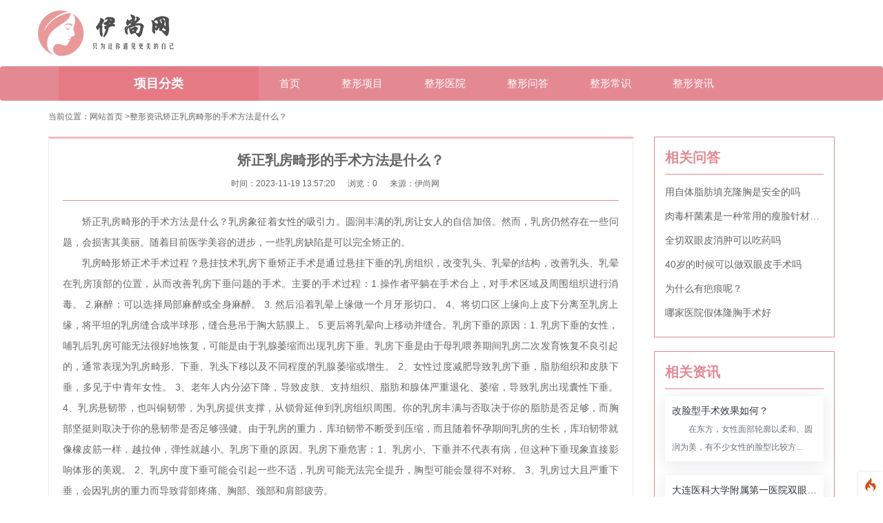

--- FILE ---
content_type: text/html; charset=utf-8
request_url: http://www.wllzh.com/info/88045.html
body_size: 15876
content:
<!--当前页面的模板文件是：/home/wwwroot/yimei/wllzh.com/template/pc/yimei_zsy/home/article/show.html （本代码只在开发者模式下显示）-->
<!DOCTYPE html>
<html>
<head>
  <meta http-equiv="Content-Type" content="text/html; charset=UTF-8">
  <meta name="renderer" content="webkit">
  <meta http-equiv="X-UA-Compatible" content="IE=edge,chrome=1">
  <meta name="viewport"
        content="width=device-width,initial-scale=1.0,maximum-scale=1.0,minimum-scale=1.0,user-scalable=0,minimal-ui">
  <meta name="format-detection" content="telephone=no">
  <meta name="format-detection" content="telephone=no">
  <meta http-equiv="Cache-Control" content="no-transform"/>
  <meta http-equiv="Cache-Control" content="no-siteapp"/>

  <meta name="applicable-device" content="pc">
  <title>矫正乳房畸形的手术方法是什么？-伊尚网</title>
  <meta name="description" content="悬挂技术乳房下垂矫正手术是通过悬挂下垂的乳房组织，改变乳头、乳晕的结构，改善乳头、乳晕在乳房顶部的位置，从而改善乳房下垂问题的手术">
  <meta name="keywords" content="乳房组织,乳房可能,可能会">

  <meta property="og:type" content="article"/>
  <meta property="og:url" content="http://www.wllzh.com/info/88045.html" />
  <meta property="og:title" content="矫正乳房畸形的手术方法是什么？"/>
  <meta property="og:description" content="悬挂技术乳房下垂矫正手术是通过悬挂下垂的乳房组织，改变乳头、乳晕的结构，改善乳头、乳晕在乳房顶部的位置，从而改善乳房下垂问题的手术"/>
  <meta property="og:release_date" content="2023-11-19 13:57:20"/>
  <meta property="og:image" content="http://www.wllzh.comhttp://www.wllzh.com/static/assets/images/nopic.gif" />
  <meta property="og:site_name" content="伊尚网" />
  <meta name="twitter:card" content="summary" />
  <meta name="twitter:site" content="http://www.wllzh.com/" />
  <meta name="twitter:title" content="矫正乳房畸形的手术方法是什么？" />
  <meta name="twitter:description" content="悬挂技术乳房下垂矫正手术是通过悬挂下垂的乳房组织，改变乳头、乳晕的结构，改善乳头、乳晕在乳房顶部的位置，从而改善乳房下垂问题的手术" />
  <meta name="twitter:image" content="http://www.wllzh.comhttp://www.wllzh.com/static/assets/images/nopic.gif" />
  <meta name="twitter:url" content="http://www.wllzh.com/info/88045.html" />
  <meta property="bytedance:lrDate_time" content="2023-11-19T13:57:20+08:00"/>
  <meta property="bytedance:updated_time" content="2023-11-19T13:57:20+08:00"/>
  <link rel="canonical" href="http://www.wllzh.com/info/88045.html" />
  <meta itemprop="name" content="矫正乳房畸形的手术方法是什么？" />
  <meta itemprop="image" content="http://www.wllzh.comhttp://www.wllzh.com/static/assets/images/nopic.gif" />
  <!-- 系统关键js(所有自建模板必须引用) -->
  <script type="text/javascript">var is_mobile_cms = '';</script>
  <script src="http://www.wllzh.com/api/language/zh-cn/lang.js" type="text/javascript"></script>
  <script src="https://cdn.jsdelivr.net/npm/jquery@3.2/dist/jquery.min.js" type="text/javascript"></script>
  <script src="http://www.wllzh.com/static/assets/js/cms.js" type="text/javascript"></script>
  <!-- 系统关键js结束 -->
  <link rel="stylesheet" href="https://cdn.staticfile.org/twitter-bootstrap/3.3.7/css/bootstrap.min.css">
  <link rel="stylesheet" type="text/css" href="http://www.wllzh.com/static/yimei_zsy//web/css/style.css">
  <script src="http://www.wllzh.com/static/yimei_zsy//web/js/superslide.js"></script>
  <script src="https://cdn.staticfile.org/twitter-bootstrap/3.3.7/js/bootstrap.min.js"></script>
  <script type="text/javascript">
    $(function(){
      $('.navRight li').mouseenter(function(){
        $(this).children('span').css('transform','rotate(135deg)');
      }).mouseleave(function(){
        $(this).children('span').css('transform','rotate(-45deg)');
      })
      $('.fenlei ul li').mouseenter(function(){
        $(this).stop().animate({'height':'289px'},300).siblings().stop().animate({'height':'44px'},300);
        $(this).siblings().css('background','#F5F5F5');
        $('.fenleiright').fadeTo(0,0.8).stop().animate({'width':'289px'},300);
      }).mouseleave(function(){
        $('.fenlei ul li').stop().animate({'height':'83px'},300)
        $(this).siblings().css('background','#ffffff');
      });
      $('.navLeft').mouseleave(function(){
        $('.fenleiright').stop().animate({'width':'0px'},300);
      })
    })
  </script>
</head>
<body>
<!-- logo -->
<div class="container logomain">
  <img src="http://www.wllzh.com/uploadfile/202209/30767fb28d4442b.png" width="200px" alt="伊尚网">
</div>
<!-- 导航和banner -->
<div id="navOut" class="navbar navbar-inverse">
  <div class="container">
    <div class="navbar-header">
      <a href="http://www.wllzh.com/" class="navbar-brand">
        <div class="logomain_m"><img src="http://www.wllzh.com/static/yimei_zsy//web/img/logo_nav.png" alt="伊尚网"></div>
      </a>
      <!-- 缩小屏幕后显示出的按钮 -->
      <button class="navbar-toggle navbar-right bd_no" data-toggle="collapse" data-target=".navbar-collapse">
        <span class="icon-bar"></span>
        <span class="icon-bar"></span>
        <span class="icon-bar"></span>
        <span class="icon-bar"></span>
      </button>
    </div>
    <!-- 屏幕小于768px时默认隐藏，点击按钮后打开 -->
    <div class="diy_nav collapse navbar-collapse navbar-left">
      <div class="navLeft">
        <p class="xiangmufenlei_title">项目分类</p>
        <div class="fenlei xiangmufenlei_list">
          <ul>
                        <li>
              <dl class="fenleiLeft">
                <dt>眼科</dt>
                <dd>
                                                      <a href="http://www.wllzh.com/projects/pjsjz.html">近视矫正</a>
                                    <a href="http://www.wllzh.com/projects/pysjz.html">远视矫正</a>
                                    <a href="http://www.wllzh.com/projects/pxsjz.html">斜视矫正</a>
                                    <a href="http://www.wllzh.com/projects/prsjz.html">弱视矫正</a>
                                                    </dd>
              </dl>
            </li>
                        <li>
              <dl class="fenleiLeft">
                <dt>激光脱毛</dt>
                <dd>
                                                      <a href="http://www.wllzh.com/projects/ptym.html">脱腋毛</a>
                                    <a href="http://www.wllzh.com/projects/ptsjm.html">脱手脚毛</a>
                                    <a href="http://www.wllzh.com/projects/ptsbm.html">手臂脱毛</a>
                                    <a href="http://www.wllzh.com/projects/ptlsh.html">脱络腮胡</a>
                                    <a href="http://www.wllzh.com/projects/ptfjx.html">脱发际线</a>
                                    <a href="http://www.wllzh.com/projects/ptdtm.html">脱大小腿</a>
                                    <a href="http://www.wllzh.com/projects/ptcm.html">脱唇毛</a>
                                    <a href="http://www.wllzh.com/projects/ptbb.html">脱背部</a>
                                    <a href="http://www.wllzh.com/projects/psmtm.html">私密脱毛</a>
                                    <a href="http://www.wllzh.com/projects/pbdtm.html">冰点脱毛</a>
                                    <a href="http://www.wllzh.com/projects/pjgtm.html">激光脱毛</a>
                                    <a href="http://www.wllzh.com/projects/pgztm.html">光子脱毛</a>
                                                    </dd>
              </dl>
            </li>
                        <li>
              <dl class="fenleiLeft">
                <dt>皮肤美容</dt>
                <dd>
                                                      <a href="http://www.wllzh.com/projects/pksjz.html">抗衰紧致</a>
                                    <a href="http://www.wllzh.com/projects/pqbh.html">去疤痕</a>
                                    <a href="http://www.wllzh.com/projects/pbsbs.html">补水保湿</a>
                                    <a href="http://www.wllzh.com/projects/pqdydk.html">去痘印痘坑</a>
                                    <a href="http://www.wllzh.com/projects/pqjqd.html">清洁祛痘</a>
                                    <a href="http://www.wllzh.com/projects/pssmk.html">收缩毛孔</a>
                                    <a href="http://www.wllzh.com/projects/pqbqz.html">祛斑祛痣</a>
                                    <a href="http://www.wllzh.com/projects/qmblf.html">美白亮肤</a>
                                    <a href="http://www.wllzh.com/projects/pkmxf.html">抗敏修复</a>
                                    <a href="http://www.wllzh.com/projects/pqhxs.html">去红血丝</a>
                                    <a href="http://www.wllzh.com/projects/qitapifwenti.html">其他皮肤问题</a>
                                                    </dd>
              </dl>
            </li>
                        <li>
              <dl class="fenleiLeft">
                <dt>胸部整形</dt>
                <dd>
                                                      <a href="http://www.wllzh.com/projects/pxxmh.html">胸型美化</a>
                                    <a href="http://www.wllzh.com/projects/plxxf.html">隆胸修复</a>
                                    <a href="http://www.wllzh.com/projects/pqfr.html">去副乳</a>
                                    <a href="http://www.wllzh.com/projects/pryzx.html">乳晕整形</a>
                                    <a href="http://www.wllzh.com/projects/prtzx.html">乳头整形</a>
                                    <a href="http://www.wllzh.com/projects/plx.html">隆胸</a>
                                    <a href="http://www.wllzh.com/projects/pxbxf.html">胸部修复</a>
                                                    </dd>
              </dl>
            </li>
                        <li>
              <dl class="fenleiLeft">
                <dt>私密整形</dt>
                <dd>
                                                      <a href="http://www.wllzh.com/projects/pnxsm1.html">男性私密</a>
                                    <a href="http://www.wllzh.com/projects/pnxsm.html">女性私密</a>
                                                    </dd>
              </dl>
            </li>
                        <li>
              <dl class="fenleiLeft">
                <dt>美体塑形</dt>
                <dd>
                                                      <a href="http://www.wllzh.com/projects/pcsrz.html">超声溶脂</a>
                                    <a href="http://www.wllzh.com/projects/pxtsjzd.html">小腿神经阻断</a>
                                    <a href="http://www.wllzh.com/projects/pxz.html">吸脂</a>
                                    <a href="http://www.wllzh.com/projects/psprz.html">射频溶脂</a>
                                    <a href="http://www.wllzh.com/projects/pldrz.html">冷冻溶脂</a>
                                    <a href="http://www.wllzh.com/projects/ptbzx.html">臀部整形</a>
                                    <a href="http://www.wllzh.com/projects/pgkrz.html">隔空溶脂</a>
                                    <a href="http://www.wllzh.com/projects/pfbcx.html">腹壁成形</a>
                                    <a href="http://www.wllzh.com/projects/pdyqt.html">动氧纤体</a>
                                    <a href="http://www.wllzh.com/projects/pzyjf.html">中医减肥</a>
                                    <a href="http://www.wllzh.com/projects/pssljf.html">手术类减肥</a>
                                    <a href="http://www.wllzh.com/projects/pft.html">丰臀</a>
                                    <a href="http://www.wllzh.com/projects/ptxjz.html">腿型矫正</a>
                                                    </dd>
              </dl>
            </li>
                      </ul>
        </div>
      </div>
      <ul class="nav navbar-nav navRight">
        <li><a href="http://www.wllzh.com/">首页</a></li>
        <li><a href='/projects.html'>整形项目</a></li>
        <li><a href='/hospital.html'>整形医院</a></li>

        <li><a href='/knowl.html'>整形问答</a></li>
                <li class="">
          <a href="http://www.wllzh.com/nous.html" title="整形常识">
            整形常识          </a>
        </li>
                <li class=" active">
          <a href="http://www.wllzh.com/info.html" title="整形资讯">
            整形资讯          </a>
        </li>
              </ul>
    </div>
  </div>
</div>
<style>
  .xiangmufenlei_title{cursor: pointer;}
  .xiangmufenlei_list{display: none; transition: all 5s linear;}
</style>
<script>
  $('.xiangmufenlei_title').click(function(){
    var displayIs=$('.xiangmufenlei_list').css('display')
    if(displayIs=='none'){
      $('.xiangmufenlei_list').css('display','block')
    }else{
      $('.xiangmufenlei_list').css('display','none')
    }
  })
</script><div class="container">
    <!-- 面包屑导航 -->
    <div class="yimei_daohang">
        <ol class="yimeidh_list">
            <li>当前位置：<a href="http://www.wllzh.com/">网站首页</a> > 
            <li> <a href="http://www.wllzh.com/info.html">整形资讯</a>            <li><a href="http://www.wllzh.com/info/88045.html">矫正乳房畸形的手术方法是什么？</a></li>
        </ol>
    </div>
    <div class="yimeinews_main  row">
        <div class="col-lg-9 col-md-12 col-sm-12 col-xs-12">
            <div class="yimeinewslist_left">
                <h2 class="yimeinewsinfo_title">矫正乳房畸形的手术方法是什么？</h2>
                <p class="yimeinews_sl">
                    <span>时间：2023-11-19 13:57:20</span>
                    <span>浏览：<span class="dr_show_hits_88045">0</span><script type="text/javascript"> $.ajax({ type: "GET", url:"/index.php?s=api&c=module&siteid=1&app=article&m=hits&id=88045", dataType: "jsonp", success: function(data){ if (data.code) { $(".dr_show_hits_88045").html(data.msg); } else { dr_tips(0, data.msg); } } }); </script></span>
                    <span>来源：伊尚网</span>
                </p>
                <div class="yimeinewsinfo_desc">
                    <p>矫正乳房畸形的手术方法是什么？乳房象征着女性的吸引力。圆润丰满的乳房让女人的自信加倍。然而，乳房仍然存在一些问题，会损害其美丽。随着目前医学美容的进步，一些乳房缺陷是可以完全矫正的。</p>
<p>乳房畸形矫正术手术过程？悬挂技术乳房下垂矫正手术是通过悬挂下垂的乳房组织，改变乳头、乳晕的结构，改善乳头、乳晕在乳房顶部的位置，从而改善乳房下垂问题的手术。主要的手术过程：1.操作者平躺在手术台上，对手术区域及周围组织进行消毒。 2.麻醉：可以选择局部麻醉或全身麻醉。 3. 然后沿着乳晕上缘做一个月牙形切口。 4、将切口区上缘向上皮下分离至乳房上缘，将平坦的乳房缝合成半球形，缝合悬吊于胸大筋膜上。 5.更后将乳晕向上移动并缝合。乳房下垂的原因：1. 乳房下垂的女性，哺乳后乳房可能无法很好地恢复，可能是由于乳腺萎缩而出现乳房下垂。乳房下垂是由于母乳喂养期间乳房二次发育恢复不良引起的，通常表现为乳房畸形、下垂、乳头下移以及不同程度的乳腺萎缩或增生。 2、女性过度减肥导致乳房下垂，脂肪组织和皮肤下垂，多见于中青年女性。 3、老年人内分泌下降，导致皮肤、支持组织、脂肪和腺体严重退化、萎缩，导致乳房出现囊性下垂。 4、乳房悬韧带，也叫铜韧带，为乳房提供支撑，从锁骨延伸到乳房组织周围。你的乳房丰满与否取决于你的脂肪是否足够，而胸部坚挺则取决于你的悬韧带是否足够强健。由于乳房的重力，库珀韧带不断受到压缩，而且随着怀孕期间乳房的生长，库珀韧带就像橡皮筋一样，越拉伸，弹性就越小。乳房下垂的原因。乳房下垂危害：1、乳房小、下垂并不代表有病，但这种下垂现象直接影响体形的美观。 2、乳房中度下垂可能会引起一些不适，乳房可能无法完全提升，胸型可能会显得不对称。 3、乳房过大且严重下垂，会因乳房的重力而导致背部疼痛、胸部、颈部和肩部疲劳。</p>                    <b>相关阅读</b><br>
                    <ul class="related-ul">
                                                <li class="related-li"><a href="http://www.wllzh.com/info/88296.html" target="_blank">乳房下垂严重该怎么办呢？</a></li>
                                                <li class="related-li"><a href="http://www.wllzh.com/info/88236.html" target="_blank">哪些情况不能做乳房缩小手术</a></li>
                                                <li class="related-li"><a href="http://www.wllzh.com/info/88176.html" target="_blank">乳房下垂矫正后需要多长时间才能恢复？</a></li>
                                                <li class="related-li"><a href="http://www.wllzh.com/info/88168.html" target="_blank">乳房下垂矫正手术安全吗？</a></li>
                                                <li class="related-li"><a href="http://www.wllzh.com/info/88136.html" target="_blank">副乳切除后会不会复发？</a></li>
                                                <li class="related-li"><a href="http://www.wllzh.com/info/88115.html" target="_blank">乳房切除术后会持续更长时间吗？</a></li>
                                                <li class="related-li"><a href="http://www.wllzh.com/info/88113.html" target="_blank">副乳切除术的切口部位应该如何选择呢</a></li>
                                                <li class="related-li"><a href="http://www.wllzh.com/info/88102.html" target="_blank">乳房悬吊术让你年轻阳光</a></li>
                                                <li class="related-li"><a href="http://www.wllzh.com/info/88083.html" target="_blank">产后乳房肿胀疼痛的主要原因</a></li>
                                                <li class="related-li"><a href="http://www.wllzh.com/info/88081.html" target="_blank">巨乳缩小会对身体造成危害吗？</a></li>
                                                <li class="related-li"><a href="http://www.wllzh.com/info/88069.html" target="_blank">多乳房畸形的发病部位在哪里</a></li>
                                                <li class="related-li"><a href="http://www.wllzh.com/info/88065.html" target="_blank">副乳的临床表现</a></li>
                                                <li class="related-li"><a href="http://www.wllzh.com/info/88064.html" target="_blank">有什么办法可以去除副乳呢？</a></li>
                                                <li class="related-li"><a href="http://www.wllzh.com/info/88063.html" target="_blank">产后副乳危害大，可能导致乳房疾病</a></li>
                                                <li class="related-li"><a href="http://www.wllzh.com/info/88058.html" target="_blank">乳头凹陷怎么办？</a></li>
                                                <li class="related-li"><a href="http://www.wllzh.com/info/88049.html" target="_blank">乳房畸形有什么危害？</a></li>
                                                <li class="related-li"><a href="http://www.wllzh.com/info/88046.html" target="_blank">乳房缩小手术会留疤痕吗？</a></li>
                                                <li class="related-li"><a href="http://www.wllzh.com/info/88045.html" target="_blank">矫正乳房畸形的手术方法是什么？</a></li>
                                                <li class="related-li"><a href="http://www.wllzh.com/info/88025.html" target="_blank">乳房不对称的原因有哪些？</a></li>
                                                <li class="related-li"><a href="http://www.wllzh.com/info/88020.html" target="_blank">副乳切除要几天恢复</a></li>
                                                <li class="related-li"><a href="http://www.wllzh.com/info/88019.html" target="_blank">副乳切除术有什么优点？</a></li>
                                                <li class="related-li"><a href="http://www.wllzh.com/info/88017.html" target="_blank">不适合做乳房畸形矫正术的人群</a></li>
                                                <li class="related-li"><a href="http://www.wllzh.com/info/88016.html" target="_blank">乳房缩小手术有后遗症吗？</a></li>
                                                <li class="related-li"><a href="http://www.wllzh.com/info/87994.html" target="_blank">乳房肿块产生的原因有哪些</a></li>
                                                <li class="related-li"><a href="http://www.wllzh.com/info/87986.html" target="_blank">副乳的特点</a></li>
                                                <li class="related-li"><a href="http://www.wllzh.com/info/87983.html" target="_blank">乳房畸形的类型及其矫正办法</a></li>
                                                <li class="related-li"><a href="http://www.wllzh.com/info/87977.html" target="_blank">副乳切除需要注意什么？</a></li>
                                                <li class="related-li"><a href="http://www.wllzh.com/info/87972.html" target="_blank">眼袋内切和外切哪个伤害大？</a></li>
                                                <li class="related-li"><a href="http://www.wllzh.com/info/87964.html" target="_blank">胸大什么原因</a></li>
                                                <li class="related-li"><a href="http://www.wllzh.com/info/87959.html" target="_blank">哪些情况会导致乳房形成肿块？</a></li>
                                                <li class="related-li"><a href="http://www.wllzh.com/info/87957.html" target="_blank">副乳的主要治疗方法</a></li>
                                                <li class="related-li"><a href="http://www.wllzh.com/info/87946.html" target="_blank">鼻孔缩小手术危险吗</a></li>
                                                <li class="related-li"><a href="http://www.wllzh.com/info/87945.html" target="_blank">副乳切除手术</a></li>
                                                <li class="related-li"><a href="http://www.wllzh.com/info/87943.html" target="_blank">全脸填充大概多少钱？</a></li>
                                                <li class="related-li"><a href="http://www.wllzh.com/info/87942.html" target="_blank">大胸缩小手术有危险吗？</a></li>
                                                <li class="related-li"><a href="http://www.wllzh.com/info/87938.html" target="_blank">副乳切除术如何治疗？</a></li>
                                                <li class="related-li"><a href="http://www.wllzh.com/info/87936.html" target="_blank">乳房过大的症状</a></li>
                                                <li class="related-li"><a href="http://www.wllzh.com/info/87918.html" target="_blank">男士缩胸的方法有哪些</a></li>
                                                <li class="related-li"><a href="http://www.wllzh.com/info/87913.html" target="_blank">巨乳缩小手术后可以母乳喂养吗？</a></li>
                                                <li class="related-li"><a href="http://www.wllzh.com/info/87901.html" target="_blank">漂唇效果怎么样？</a></li>
                                                <li class="related-li"><a href="http://www.wllzh.com/info/87890.html" target="_blank">缩胸手术是切除乳腺吗？</a></li>
                                                <li class="related-li"><a href="http://www.wllzh.com/info/87880.html" target="_blank">缩胸手术是抽脂肪吗？手术之后可以哺乳吗？</a></li>
                                                <li class="related-li"><a href="http://www.wllzh.com/info/87876.html" target="_blank">巨乳缩小手术的方法是什么</a></li>
                                                <li class="related-li"><a href="http://www.wllzh.com/info/87864.html" target="_blank">乳房畸形的特征</a></li>
                                                <li class="related-li"><a href="http://www.wllzh.com/info/87862.html" target="_blank">巨乳缩小术的整形流程是怎么样的</a></li>
                                            </ul>
            		
                     <div class="show-tag">
                    标签：
                    					<a href="http://www.wllzh.com/index.php?s=article&c=search&keyword=%E4%B9%B3%E6%88%BF%E7%BB%84%E7%BB%87" rel="tag" title="乳房组织">乳房组织</a>
										<a href="http://www.wllzh.com/index.php?s=article&c=search&keyword=%E4%B9%B3%E6%88%BF%E5%8F%AF%E8%83%BD" rel="tag" title="乳房可能">乳房可能</a>
										<a href="http://www.wllzh.com/index.php?s=article&c=search&keyword=%E5%8F%AF%E8%83%BD%E4%BC%9A" rel="tag" title="可能会">可能会</a>
					                </div>
                </div>
                
                <div class="yimeinews_about">
                    <p>
                        上一篇：<a href="http://www.wllzh.com/info/88044.html">副乳切除术术后并发症可避免吗</a>                    </p>
                    <p>下一篇：
                        <a href="http://www.wllzh.com/info/88046.html">乳房缩小手术会留疤痕吗？</a>                    </p>
                </div>
            </div>
        </div>
        
<div class="col-lg-3 col-md-12 col-sm-12 col-xs-12">
    <div class="yimeinews_right">
        <ul class="yimeinewsright_main ">
          <p class="yimeizxright_biaoti">相关问答</p>
                    <li class="yimeizs_list"><a href="http://www.wllzh.com/knowl/201330.html">用自体脂肪填充隆胸是安全的吗</a></li>
                    <li class="yimeizs_list"><a href="http://www.wllzh.com/knowl/203215.html">肉毒杆菌素是一种常用的瘦脸针材料吗</a></li>
                    <li class="yimeizs_list"><a href="http://www.wllzh.com/knowl/195780.html">全切双眼皮消肿可以吃药吗</a></li>
                    <li class="yimeizs_list"><a href="http://www.wllzh.com/knowl/195666.html">40岁的时候可以做双眼皮手术吗</a></li>
                    <li class="yimeizs_list"><a href="http://www.wllzh.com/knowl/190113.html">为什么有疤痕呢？</a></li>
                    <li class="yimeizs_list"><a href="http://www.wllzh.com/knowl/192199.html">哪家医院假体隆胸手术好</a></li>
          
        </ul>
        <ul class="yimeinewsright_main">
          <p class="yimeizxright_biaoti">相关资讯</p>
                    <li class="yimeizxri_list">
            <a href="http://www.wllzh.com/info/88491.html">
    <!--          <div class="yimeizxr_img yimeizxright_img">-->
    <!--            <img src="http://www.wllzh.com/uploadfile/202405/97fd6eb487c549f.jpg" alt="改脸型手术效果如何？">-->
    <!--          </div>-->
              <div class="yimeizxr_right yimeizxright_right">
                <p class="yimeizxr_title yimeizxright_title">改脸型手术效果如何？</p>
                <p class="yimeirightbot_desc">在东方，女性面部轮廓以柔和、圆润为美，有不少女性的脸型比较方...</p>
              </div>
            </a>
          </li>
                    <li class="yimeizxri_list">
            <a href="http://www.wllzh.com/info/88490.html">
    <!--          <div class="yimeizxr_img yimeizxright_img">-->
    <!--            <img src="http://www.wllzh.com/uploadfile/202405/3622e9ad0abc137.png" alt="大连医科大学附属第一医院双眼皮修复怎么样，附双眼皮修复案例">-->
    <!--          </div>-->
              <div class="yimeizxr_right yimeizxright_right">
                <p class="yimeizxr_title yimeizxright_title">大连医科大学附属第一医院双眼皮修复怎么样，附双眼皮修复案例</p>
                <p class="yimeirightbot_desc">眼睑修复主要是指眼睛完成整形手术后，状态不理想，通过进一步手...</p>
              </div>
            </a>
          </li>
                    <li class="yimeizxri_list">
            <a href="http://www.wllzh.com/info/88489.html">
    <!--          <div class="yimeizxr_img yimeizxright_img">-->
    <!--            <img src="http://www.wllzh.com/uploadfile/202405/f555630372e2f.jpg" alt="怎样才能丰胸效果更好？">-->
    <!--          </div>-->
              <div class="yimeizxr_right yimeizxright_right">
                <p class="yimeizxr_title yimeizxright_title">怎样才能丰胸效果更好？</p>
                <p class="yimeirightbot_desc">想要拥有坚挺丰满的胸部，女性都不会陌生。然而不是每个女性都能...</p>
              </div>
            </a>
          </li>
                    <li class="yimeizxri_list">
            <a href="http://www.wllzh.com/info/88488.html">
    <!--          <div class="yimeizxr_img yimeizxright_img">-->
    <!--            <img src="http://www.wllzh.com/uploadfile/202405/5710f3e01dc2c87.png" alt="阜阳皮肤病医院点阵激光效果好吗">-->
    <!--          </div>-->
              <div class="yimeizxr_right yimeizxright_right">
                <p class="yimeizxr_title yimeizxright_title">阜阳皮肤病医院点阵激光效果好吗</p>
                <p class="yimeirightbot_desc">很多人都在逐渐咨询阜阳皮肤病医院的点阵激光。现在点阵激光确实...</p>
              </div>
            </a>
          </li>
                  </ul>
        <ul class="yimeinewsright_main">
          <p class="yimeizxright_biaoti">相关医院</p>
                    <li class="yimeihot_list">
            <a href="http://www.wllzh.com/hospital/8.html">
            <span class="yimeihot_num yimeinum_one">1</span>
            珠海华美医疗美容门诊部          </a></li>
                    <li class="yimeihot_list">
            <a href="http://www.wllzh.com/hospital/6.html">
            <span class="yimeihot_num yimeinum_one">2</span>
            杭州益安医学美容整形医院          </a></li>
                    <li class="yimeihot_list">
            <a href="http://www.wllzh.com/hospital/5.html">
            <span class="yimeihot_num yimeinum_one">3</span>
            郑州一美整形美容医院          </a></li>
                    <li class="yimeihot_list">
            <a href="http://www.wllzh.com/hospital/7.html">
            <span class="yimeihot_num yimeinum_one">4</span>
            昆明典雅阁医疗美容机构          </a></li>
                  </ul>
    </div>
</div>
    </div>
</div>

<!-- 底部 -->
<!-- 底部上方链接 -->
<div class="cloud-footer">
    <div class=" container">
        <div class="cloud-footer-box">
            <div class="cloud-footer-nav clearfix">
                <div class="cloud-footer-nav-logo">
                    <div class="cloud-comm">
                        <div class="cloud-comm-logo">
                        </div>
                        <div class="cloud-info">
                            <p><a href="http://www.wllzh.com/"> 伊尚网</a></p>

                        </div>
                    </div>
                </div>
                <div class="cloud-footer-nav-list clearfix">
                    <ul>
                        <li class="list-title">热门项目</li>
                                                <li><a href="http://www.wllzh.com/projects/pyk.html">眼科</a></li>
                                                <li><a href="http://www.wllzh.com/projects/pjigtm.html">激光脱毛</a></li>
                                                <li><a href="http://www.wllzh.com/projects/ppfmr.html">皮肤美容</a></li>
                                                <li><a href="http://www.wllzh.com/projects/pxbzx.html">胸部整形</a></li>
                                                <li><a href="http://www.wllzh.com/projects/psmzx.html">私密整形</a></li>
                                                <li><a href="http://www.wllzh.com/projects/pmt.html">美体塑形</a></li>
                                            </ul>
                    <ul>
                        <li class="list-title">整形问答</li>
                                                <li><a href="http://www.wllzh.com/knowl/201330.html">用自体脂肪填充隆胸是安全...</a></li>
                                                <li><a href="http://www.wllzh.com/knowl/203215.html">肉毒杆菌素是一种常用的瘦...</a></li>
                                                <li><a href="http://www.wllzh.com/knowl/195780.html">全切双眼皮消肿可以吃药吗</a></li>
                                                <li><a href="http://www.wllzh.com/knowl/195666.html">40岁的时候可以做双眼皮...</a></li>
                                            </ul>
                    <ul>
                        <li class="list-title">整形资讯</li>
                                                <li><a href="http://www.wllzh.com/nous.html">整形常识</a></li>
                                                <li><a href="http://www.wllzh.com/info.html">整形资讯</a></li>
                                            </ul>
                    <ul>
                        <li class="list-title">整形医生</li>
                                                <li><a href="http://www.wllzh.com/doctor/64630.html">尹博</a></li>
                                                <li><a href="http://www.wllzh.com/doctor/64635.html">齐越</a></li>
                                                <li><a href="http://www.wllzh.com/doctor/64631.html">曹玉娇</a></li>
                                                <li><a href="http://www.wllzh.com/doctor/64632.html">程海艳</a></li>
                                            </ul>
                </div>
            </div>
        </div>
        <div class="cloud-copyright cloud-copyright-about">
                    <p>Copyright © 2021 伊尚网版权所有，未经授权请勿转载。</p>
        <p>伊尚网是一个专业整形信息平台，本站部分内容与图片来自网络转载，如涉及版权等问题，请及时告知，我们会尽快处理。<a href="https://beian.miit.gov.cn/">冀ICP备18025944号-4</a></p>
<script charset="UTF-8" id="LA_COLLECT" src="//sdk.51.la/js-sdk-pro.min.js"></script>
<script>LA.init({id: "JpOUWCPRLzVhpl1g",ck: "JpOUWCPRLzVhpl1g"})</script>
<a target="_blank" rel='nofollow' title="51la网站统计" href="https://v6.51.la/land/JpOUWCPRLzVhpl1g"><img src="https://sdk.51.la/icon/3-2.png"></a>
<script>
var _hmt = _hmt || [];
(function() {
  var hm = document.createElement("script");
  hm.src = "https://hm.baidu.com/hm.js?668f8264c132068c9a0a37d3a3a874c8";
  var s = document.getElementsByTagName("script")[0]; 
  s.parentNode.insertBefore(hm, s);
})();
</script>

<script>
var _hmt = _hmt || [];
(function() {
  var hm = document.createElement("script");
  hm.src = "https://hm.baidu.com/hm.js?197ebdbf8bab345d2041e53badddfe19";
  var s = document.getElementsByTagName("script")[0]; 
  s.parentNode.insertBefore(hm, s);
})();
</script>

        </div>
    </div>
</div>
<script type="application/ld+json">
    {
        "@context": "https://zhanzhang.baidu.com/contexts/cambrian.jsonld",
        "@id": "http://www.wllzh.com/",
        "title": "矫正乳房畸形的手术方法是什么？_整形资讯_伊尚网",
        "description": "悬挂技术乳房下垂矫正手术是通过悬挂下垂的乳房组织，改变乳头、乳晕的结构，改善乳头、乳晕在乳房顶部的位置，从而改善乳房下垂问题的手术",
        "upDate": "2023-11-19T13:57:20"
    }
</script>

<script>
    (function(){
        var bp = document.createElement('script');
        var curProtocol = window.location.protocol.split(':')[0];
        if (curProtocol === 'https') {
            bp.src = 'https://zz.bdstatic.com/linksubmit/push.js';
        }
        else {
            bp.src = 'http://push.zhanzhang.baidu.com/push.js';
        }
        var s = document.getElementsByTagName("script")[0];
        s.parentNode.insertBefore(bp, s);
    })();
</script>
<script type="application/ld+json">
    {
        "@context": "https://zhanzhang.baidu.com/contexts/cambrian.jsonld",
        "@id": "http://www.wllzh.com/info/88045.html",
        "title": "矫正乳房畸形的手术方法是什么？",
        "description": "悬挂技术乳房下垂矫正手术是通过悬挂下垂的乳房组织，改变乳头、乳晕的结构，改善乳头、乳晕在乳房顶部的位置，从而改善乳房下垂问题的手术",
        "upDate":  "2023-11-19T13:57:20"
    }
</script>
<script src="https://beixin.beise.com/wydh.js?site_id=208213"></script>
<script>
    var wydh_window_status = true;    
</script>
<script>
   $(".ask_doctor").click(function() {
      var current_url = window.location.href;
      var referrer = document.referrer;
      var t = document.title;
      let _div = document.getElementById("dialog");
      if (_div) {
         wydh_slide(_div, 'up');
         return;
      }
      var url = 'https://beixin.beise.com/wydh/visitor/main?site_id=208213&e=' + t + '&r=' + referrer + '&p=' + current_url ;
      window.open(url);
   });
</script>
</body>
</html>
<script type="text/javascript"  id="debugbar_loader" data-time="1768248718" src="http://www.wllzh.com/index.php?debugbar"></script><script type="text/javascript"  id="debugbar_dynamic_script"></script><style type="text/css"  id="debugbar_dynamic_style"></style><script  class="kint-rich-script">void 0===window.kintShared&&(window.kintShared=function(){"use strict";var e={dedupe:function(e,n){return[].forEach.call(document.querySelectorAll(e),function(e){e!==(n=!n||!n.ownerDocument.contains(n)?e:n)&&e.parentNode.removeChild(e)}),n},runOnce:function(e){"complete"===document.readyState?e():window.addEventListener("load",e)}};return window.addEventListener("click",function(e){var n;e.target.classList.contains("kint-ide-link")&&((n=new XMLHttpRequest).open("GET",e.target.href),n.send(null),e.preventDefault())}),e}());
void 0===window.kintRich&&(window.kintRich=function(){"use strict";var i={selectText:function(e){var t=window.getSelection(),a=document.createRange();a.selectNodeContents(e),t.removeAllRanges(),t.addRange(a)},each:function(e,t){Array.prototype.slice.call(document.querySelectorAll(e),0).forEach(t)},hasClass:function(e,t){return!!e.classList&&e.classList.contains(t=void 0===t?"kint-show":t)},addClass:function(e,t){e.classList.add(t=void 0===t?"kint-show":t)},removeClass:function(e,t){return e.classList.remove(t=void 0===t?"kint-show":t),e},toggle:function(e,t){var a=i.getChildren(e);a&&((t=void 0===t?i.hasClass(e):t)?i.removeClass(e):i.addClass(e),1===a.childNodes.length&&(a=a.childNodes[0].childNodes[0])&&i.hasClass(a,"kint-parent")&&i.toggle(a,t))},toggleChildren:function(e,t){var a=i.getChildren(e);if(a){var o=a.getElementsByClassName("kint-parent"),r=o.length;for(void 0===t&&(t=!i.hasClass(e));r--;)i.toggle(o[r],t)}},toggleAll:function(e){for(var t=document.getElementsByClassName("kint-parent"),a=t.length,o=!i.hasClass(e.parentNode);a--;)i.toggle(t[a],o)},switchTab:function(e){var t=e.previousSibling,a=0;for(i.removeClass(e.parentNode.getElementsByClassName("kint-active-tab")[0],"kint-active-tab"),i.addClass(e,"kint-active-tab");t;)1===t.nodeType&&a++,t=t.previousSibling;for(var o=e.parentNode.nextSibling.childNodes,r=0;r<o.length;r++)r===a?(i.addClass(o[r]),1===o[r].childNodes.length&&(t=o[r].childNodes[0].childNodes[0])&&i.hasClass(t,"kint-parent")&&i.toggle(t,!1)):i.removeClass(o[r])},mktag:function(e){return"<"+e+">"},openInNewWindow:function(e){var t=window.open();t&&(t.document.open(),t.document.write(i.mktag("html")+i.mktag("head")+i.mktag("title")+"Kint ("+(new Date).toISOString()+")"+i.mktag("/title")+i.mktag('meta charset="utf-8"')+document.getElementsByClassName("kint-rich-script")[0].outerHTML+document.getElementsByClassName("kint-rich-style")[0].outerHTML+i.mktag("/head")+i.mktag("body")+'<input style="width: 100%" placeholder="Take some notes!"><div class="kint-rich">'+e.parentNode.outerHTML+"</div>"+i.mktag("/body")),t.document.close())},sortTable:function(e,a){var t=e.tBodies[0];[].slice.call(e.tBodies[0].rows).sort(function(e,t){if(e=e.cells[a].textContent.trim().toLocaleLowerCase(),t=t.cells[a].textContent.trim().toLocaleLowerCase(),isNaN(e)||isNaN(t)){if(isNaN(e)&&!isNaN(t))return 1;if(isNaN(t)&&!isNaN(e))return-1}else e=parseFloat(e),t=parseFloat(t);return e<t?-1:t<e?1:0}).forEach(function(e){t.appendChild(e)})},showAccessPath:function(e){for(var t=e.childNodes,a=0;a<t.length;a++)if(i.hasClass(t[a],"access-path"))return void(i.hasClass(t[a],"kint-show")?i.removeClass(t[a]):(i.addClass(t[a]),i.selectText(t[a])))},showSearchBox:function(e){var t=e.querySelector(".kint-search");t&&(i.hasClass(t)?(i.removeClass(t),i.removeClass(e.parentNode,"kint-search-root")):(i.addClass(e),i.addClass(t),t.focus(),t.select(),i.search(e.parentNode,t.value)))},search:function(e,t){var a=e.querySelectorAll(".kint-search-match");[].forEach.call(a,function(e){i.removeClass(e,"kint-search-match")}),i.removeClass(e,"kint-search-match"),t.length?(i.addClass(e,"kint-search-root"),i.findMatches(e,t)):i.removeClass(e,"kint-search-root")},findMatches:function(e,t){var a,o,r,s=e.cloneNode(!0);if(s.querySelectorAll(".access-path").forEach(function(e){e.remove()}),-1!=s.textContent.toUpperCase().indexOf(t.toUpperCase())){for(n in i.addClass(e,"kint-search-match"),e.childNodes)if("DD"==e.childNodes[n].tagName){a=e.childNodes[n];break}if(a)if([].forEach.call(a.childNodes,function(e){"DL"==e.tagName?i.findMatches(e,t):"UL"==e.tagName&&(i.hasClass(e,"kint-tabs")?o=e.childNodes:i.hasClass(e,"kint-tab-contents")&&(r=e.childNodes))}),o&&r&&o.length==r.length)for(var n=0;n<o.length;n++){var l=!1;-1!=o[n].textContent.toUpperCase().indexOf(t.toUpperCase())?l=!0:((s=r[n].cloneNode(!0)).querySelectorAll(".access-path").forEach(function(e){e.remove()}),-1!=s.textContent.toUpperCase().indexOf(t.toUpperCase())&&(l=!0)),l&&(i.addClass(o[n],"kint-search-match"),[].forEach.call(r[n].childNodes,function(e){"DL"==e.tagName&&i.findMatches(e,t)}))}}},getParentByClass:function(e,t){for(void 0===t&&(t="kint-rich");(e=e.parentNode)&&!i.hasClass(e,t););return e},getParentHeader:function(e,t){for(var a=e.nodeName.toLowerCase();"dd"!==a&&"dt"!==a&&i.getParentByClass(e);)a=(e=e.parentNode).nodeName.toLowerCase();return i.getParentByClass(e)?(e="dd"===a&&t?e.previousElementSibling:e)&&"dt"===e.nodeName.toLowerCase()&&i.hasClass(e,"kint-parent")?e:void 0:null},getChildren:function(e){for(;(e=e.nextElementSibling)&&"dd"!==e.nodeName.toLowerCase(););return e},isFolderOpen:function(){if(i.folder&&i.folder.querySelector("dd.kint-foldout"))return i.hasClass(i.folder.querySelector("dd.kint-foldout").previousSibling)},initLoad:function(){i.style=window.kintShared.dedupe("style.kint-rich-style",i.style),i.script=window.kintShared.dedupe("script.kint-rich-script",i.script),i.folder=window.kintShared.dedupe(".kint-rich.kint-folder",i.folder);var t,e=document.querySelectorAll("input.kint-search");[].forEach.call(e,function(t){function e(e){window.clearTimeout(a),t.value!==o&&(a=window.setTimeout(function(){o=t.value,i.search(t.parentNode.parentNode,o)},500))}var a=null,o=null;t.removeEventListener("keyup",e),t.addEventListener("keyup",e)}),i.folder&&(t=i.folder.querySelector("dd"),[].forEach.call(document.querySelectorAll(".kint-rich.kint-file"),function(e){e.parentNode!==i.folder&&t.appendChild(e)}),document.body.appendChild(i.folder),i.addClass(i.folder))},keyboardNav:{targets:[],target:0,active:!1,fetchTargets:function(){var e=i.keyboardNav.targets[i.keyboardNav.target];i.keyboardNav.targets=[],i.each(".kint-rich nav, .kint-tabs>li:not(.kint-active-tab)",function(e){i.isFolderOpen()&&!i.folder.contains(e)||0===e.offsetWidth&&0===e.offsetHeight||i.keyboardNav.targets.push(e)}),e&&-1!==i.keyboardNav.targets.indexOf(e)&&(i.keyboardNav.target=i.keyboardNav.targets.indexOf(e))},sync:function(e){var t=document.querySelector(".kint-focused");t&&i.removeClass(t,"kint-focused"),i.keyboardNav.active&&(t=i.keyboardNav.targets[i.keyboardNav.target],i.addClass(t,"kint-focused"),e||i.keyboardNav.scroll(t))},scroll:function(e){var t,a;e!==i.folder.querySelector("dt > nav")&&(a=(t=function(e){return e.offsetTop+(e.offsetParent?t(e.offsetParent):0)})(e),i.isFolderOpen()?(e=i.folder.querySelector("dd.kint-foldout")).scrollTo(0,a-e.clientHeight/2):window.scrollTo(0,a-window.innerHeight/2))},moveCursor:function(e){for(i.keyboardNav.target+=e;i.keyboardNav.target<0;)i.keyboardNav.target+=i.keyboardNav.targets.length;for(;i.keyboardNav.target>=i.keyboardNav.targets.length;)i.keyboardNav.target-=i.keyboardNav.targets.length;i.keyboardNav.sync()},setCursor:function(e){if(i.isFolderOpen()&&!i.folder.contains(e))return!1;i.keyboardNav.fetchTargets();for(var t=0;t<i.keyboardNav.targets.length;t++)if(e===i.keyboardNav.targets[t])return i.keyboardNav.target=t,!0;return!1}},mouseNav:{lastClickTarget:null,lastClickTimer:null,lastClickCount:0,renewLastClick:function(){window.clearTimeout(i.mouseNav.lastClickTimer),i.mouseNav.lastClickTimer=window.setTimeout(function(){i.mouseNav.lastClickTarget=null,i.mouseNav.lastClickTimer=null,i.mouseNav.lastClickCount=0},250)}},style:null,script:null,folder:null};return window.addEventListener("click",function(e){var t=e.target,a=t.nodeName.toLowerCase();if(i.mouseNav.lastClickTarget&&i.mouseNav.lastClickTimer&&i.mouseNav.lastClickCount)return t=i.mouseNav.lastClickTarget,void(1===i.mouseNav.lastClickCount?(i.toggleChildren(t.parentNode),i.keyboardNav.setCursor(t),i.keyboardNav.sync(!0),i.mouseNav.lastClickCount++,i.mouseNav.renewLastClick()):(i.toggleAll(t),i.keyboardNav.setCursor(t),i.keyboardNav.sync(!0),i.keyboardNav.scroll(t),window.clearTimeout(i.mouseNav.lastClickTimer),i.mouseNav.lastClickTarget=null,i.mouseNav.lastClickTarget=null,i.mouseNav.lastClickCount=0));if(i.getParentByClass(t)){if("dfn"===a)i.selectText(t);else if("th"===a)return void(e.ctrlKey||i.sortTable(t.parentNode.parentNode.parentNode,t.cellIndex));if((t=i.getParentHeader(t))&&(i.keyboardNav.setCursor(t.querySelector("nav")),i.keyboardNav.sync(!0)),t=e.target,"li"===a&&"kint-tabs"===t.parentNode.className)"kint-active-tab"!==t.className&&i.switchTab(t),(t=i.getParentHeader(t,!0))&&(i.keyboardNav.setCursor(t.querySelector("nav")),i.keyboardNav.sync(!0));else if("nav"===a)"footer"===t.parentNode.nodeName.toLowerCase()?(i.keyboardNav.setCursor(t),i.keyboardNav.sync(!0),t=t.parentNode,i.hasClass(t)?i.removeClass(t):i.addClass(t)):(i.toggle(t.parentNode),i.keyboardNav.fetchTargets(),i.mouseNav.lastClickCount=1,i.mouseNav.lastClickTarget=t,i.mouseNav.renewLastClick());else if(i.hasClass(t,"kint-popup-trigger")){var o=t.parentNode;if("footer"===o.nodeName.toLowerCase())o=o.previousSibling;else for(;o&&!i.hasClass(o,"kint-parent");)o=o.parentNode;i.openInNewWindow(o)}else i.hasClass(t,"kint-access-path-trigger")?i.showAccessPath(t.parentNode):i.hasClass(t,"kint-search-trigger")?i.showSearchBox(t.parentNode):i.hasClass(t,"kint-search")||("pre"===a&&3===e.detail?i.selectText(t):i.getParentByClass(t,"kint-source")&&3===e.detail?i.selectText(i.getParentByClass(t,"kint-source")):i.hasClass(t,"access-path")?i.selectText(t):"a"!==a&&(t=i.getParentHeader(t))&&(i.toggle(t),i.keyboardNav.fetchTargets()))}},!0),window.addEventListener("keydown",function(e){if(e.target===document.body&&!e.altKey&&!e.ctrlKey){if(68===e.keyCode){if(i.keyboardNav.active)i.keyboardNav.active=!1;else if(i.keyboardNav.active=!0,i.keyboardNav.fetchTargets(),0===i.keyboardNav.targets.length)return void(i.keyboardNav.active=!1);return i.keyboardNav.sync(),void e.preventDefault()}if(i.keyboardNav.active){if(9===e.keyCode)return i.keyboardNav.moveCursor(e.shiftKey?-1:1),void e.preventDefault();if(38===e.keyCode||75===e.keyCode)return i.keyboardNav.moveCursor(-1),void e.preventDefault();if(40===e.keyCode||74===e.keyCode)return i.keyboardNav.moveCursor(1),void e.preventDefault();var t,a,o=i.keyboardNav.targets[i.keyboardNav.target];if("li"===o.nodeName.toLowerCase()){if(32===e.keyCode||13===e.keyCode)return i.switchTab(o),i.keyboardNav.fetchTargets(),i.keyboardNav.sync(),void e.preventDefault();if(39===e.keyCode||76===e.keyCode)return i.keyboardNav.moveCursor(1),void e.preventDefault();if(37===e.keyCode||72===e.keyCode)return i.keyboardNav.moveCursor(-1),void e.preventDefault()}o=o.parentNode,65===e.keyCode?(i.showAccessPath(o),e.preventDefault()):"footer"===o.nodeName.toLowerCase()&&i.hasClass(o.parentNode,"kint-rich")?32===e.keyCode||13===e.keyCode?(i.hasClass(o)?i.removeClass(o):i.addClass(o),e.preventDefault()):37===e.keyCode||72===e.keyCode?(i.removeClass(o),e.preventDefault()):39!==e.keyCode&&76!==e.keyCode||(i.addClass(o),e.preventDefault()):32===e.keyCode||13===e.keyCode?(i.toggle(o),i.keyboardNav.fetchTargets(),e.preventDefault()):39!==e.keyCode&&76!==e.keyCode&&37!==e.keyCode&&72!==e.keyCode||(t=37===e.keyCode||72===e.keyCode,i.hasClass(o)?i.toggleChildren(o,t):!t||(a=i.getParentHeader(o.parentNode.parentNode,!0))&&(i.keyboardNav.setCursor((o=a).querySelector("nav")),i.keyboardNav.sync()),i.toggle(o,t),i.keyboardNav.fetchTargets(),e.preventDefault())}}},!0),i}()),window.kintShared.runOnce(window.kintRich.initLoad);
void 0===window.kintMicrotimeInitialized&&(window.kintMicrotimeInitialized=1,window.addEventListener("load",function(){"use strict";var a={},t=Array.prototype.slice.call(document.querySelectorAll("[data-kint-microtime-group]"),0);t.forEach(function(t){var i,e;t.querySelector(".kint-microtime-lap")&&(i=t.getAttribute("data-kint-microtime-group"),e=parseFloat(t.querySelector(".kint-microtime-lap").innerHTML),t=parseFloat(t.querySelector(".kint-microtime-avg").innerHTML),void 0===a[i]&&(a[i]={}),(void 0===a[i].min||a[i].min>e)&&(a[i].min=e),(void 0===a[i].max||a[i].max<e)&&(a[i].max=e),a[i].avg=t)}),t.forEach(function(t){var i,e,r,o,n=t.querySelector(".kint-microtime-lap");null!==n&&(i=parseFloat(n.textContent),o=t.dataset.kintMicrotimeGroup,e=a[o].avg,r=a[o].max,o=a[o].min,i===(t.querySelector(".kint-microtime-avg").textContent=e)&&i===o&&i===r||(n.style.background=e<i?"hsl("+(40-40*((i-e)/(r-e)))+", 100%, 65%)":"hsl("+(40+80*(e===o?0:(e-i)/(e-o)))+", 100%, 65%)"))})}));
</script><style  class="kint-rich-style">.kint-rich{font-size:13px;overflow-x:auto;white-space:nowrap;background:rgba(255,255,255,0.9)}.kint-rich.kint-folder{position:fixed;bottom:0;left:0;right:0;z-index:999999;width:100%;margin:0;display:block}.kint-rich.kint-folder dd.kint-foldout{max-height:calc(100vh - 100px);padding-right:8px;overflow-y:scroll;display:none}.kint-rich.kint-folder dd.kint-foldout.kint-show{display:block}.kint-rich::selection,.kint-rich::-moz-selection,.kint-rich::-webkit-selection{background:#aaa;color:#1d1e1e}.kint-rich .kint-focused{box-shadow:0 0 3px 2px red}.kint-rich,.kint-rich::before,.kint-rich::after,.kint-rich *,.kint-rich *::before,.kint-rich *::after{box-sizing:border-box;border-radius:0;color:#1d1e1e;float:none !important;font-family:Consolas, Menlo, Monaco, Lucida Console, Liberation Mono, DejaVu Sans Mono, Bitstream Vera Sans Mono, Courier New, monospace, serif;line-height:15px;margin:0;padding:0;text-align:left}.kint-rich{margin:8px 0}.kint-rich dt,.kint-rich dl{width:auto}.kint-rich dt,.kint-rich div.access-path{background:#f8f8f8;border:1px solid #d7d7d7;color:#1d1e1e;display:block;font-weight:bold;list-style:none outside none;overflow:auto;padding:4px}.kint-rich dt:hover,.kint-rich div.access-path:hover{border-color:#aaa}.kint-rich>dl dl{padding:0 0 0 12px}.kint-rich dt.kint-parent>nav,.kint-rich>footer>nav{background:url("[data-uri]") no-repeat scroll 0 0/15px 75px transparent;cursor:pointer;display:inline-block;height:15px;width:15px;margin-right:3px;vertical-align:middle}.kint-rich dt.kint-parent:hover>nav,.kint-rich>footer>nav:hover{background-position:0 25%}.kint-rich dt.kint-parent.kint-show>nav,.kint-rich>footer.kint-show>nav{background-position:0 50%}.kint-rich dt.kint-parent.kint-show:hover>nav,.kint-rich>footer.kint-show>nav:hover{background-position:0 75%}.kint-rich dt.kint-parent.kint-locked>nav{background-position:0 100%}.kint-rich dt.kint-parent+dd{display:none;border-left:1px dashed #d7d7d7}.kint-rich dt.kint-parent.kint-show+dd{display:block}.kint-rich var,.kint-rich var a{color:#06f;font-style:normal}.kint-rich dt:hover var,.kint-rich dt:hover var a{color:red}.kint-rich dfn{font-style:normal;font-family:monospace;color:#1d1e1e}.kint-rich pre{color:#1d1e1e;margin:0 0 0 12px;padding:5px;overflow-y:hidden;border-top:0;border:1px solid #d7d7d7;background:#f8f8f8;display:block;word-break:normal}.kint-rich .kint-popup-trigger,.kint-rich .kint-access-path-trigger,.kint-rich .kint-search-trigger{background:rgba(29,30,30,0.8);border-radius:3px;height:16px;font-size:16px;margin-left:5px;font-weight:bold;width:16px;text-align:center;float:right !important;cursor:pointer;color:#f8f8f8;position:relative;overflow:hidden;line-height:17.6px}.kint-rich .kint-popup-trigger:hover,.kint-rich .kint-access-path-trigger:hover,.kint-rich .kint-search-trigger:hover{color:#1d1e1e;background:#f8f8f8}.kint-rich dt.kint-parent>.kint-popup-trigger{line-height:19.2px}.kint-rich .kint-search-trigger{font-size:20px}.kint-rich input.kint-search{display:none;border:1px solid #d7d7d7;border-top-width:0;border-bottom-width:0;padding:4px;float:right !important;margin:-4px 0;color:#1d1e1e;background:#f8f8f8;height:24px;width:160px;position:relative;z-index:100}.kint-rich input.kint-search.kint-show{display:block}.kint-rich .kint-search-root ul.kint-tabs>li:not(.kint-search-match){background:#f8f8f8;opacity:0.5}.kint-rich .kint-search-root dl:not(.kint-search-match){opacity:0.5}.kint-rich .kint-search-root dl:not(.kint-search-match)>dt{background:#f8f8f8}.kint-rich .kint-search-root dl:not(.kint-search-match) dl,.kint-rich .kint-search-root dl:not(.kint-search-match) ul.kint-tabs>li:not(.kint-search-match){opacity:1}.kint-rich div.access-path{background:#f8f8f8;display:none;margin-top:5px;padding:4px;white-space:pre}.kint-rich div.access-path.kint-show{display:block}.kint-rich footer{padding:0 3px 3px;font-size:9px;background:transparent}.kint-rich footer>.kint-popup-trigger{background:transparent;color:#1d1e1e}.kint-rich footer nav{height:10px;width:10px;background-size:10px 50px}.kint-rich footer>ol{display:none;margin-left:32px}.kint-rich footer.kint-show>ol{display:block}.kint-rich a{color:#1d1e1e;text-shadow:none;text-decoration:underline}.kint-rich a:hover{color:#1d1e1e;border-bottom:1px dotted #1d1e1e}.kint-rich ul{list-style:none;padding-left:12px}.kint-rich ul:not(.kint-tabs) li{border-left:1px dashed #d7d7d7}.kint-rich ul:not(.kint-tabs) li>dl{border-left:none}.kint-rich ul.kint-tabs{margin:0 0 0 12px;padding-left:0;background:#f8f8f8;border:1px solid #d7d7d7;border-top:0}.kint-rich ul.kint-tabs>li{background:#f8f8f8;border:1px solid #d7d7d7;cursor:pointer;display:inline-block;height:24px;margin:2px;padding:0 12px;vertical-align:top}.kint-rich ul.kint-tabs>li:hover,.kint-rich ul.kint-tabs>li.kint-active-tab:hover{border-color:#aaa;color:red}.kint-rich ul.kint-tabs>li.kint-active-tab{background:#f8f8f8;border-top:0;margin-top:-1px;height:27px;line-height:24px}.kint-rich ul.kint-tabs>li:not(.kint-active-tab){line-height:20px}.kint-rich ul.kint-tabs li+li{margin-left:0}.kint-rich ul.kint-tab-contents>li{display:none}.kint-rich ul.kint-tab-contents>li.kint-show{display:block}.kint-rich dt:hover+dd>ul>li.kint-active-tab{border-color:#aaa;color:red}.kint-rich dt>.kint-color-preview{width:16px;height:16px;display:inline-block;vertical-align:middle;margin-left:10px;border:1px solid #d7d7d7;background-color:#ccc;background-image:url('data:image/svg+xml;utf8,<svg xmlns="http://www.w3.org/2000/svg" viewBox="0 0 2 2"><path fill="%23FFF" d="M0 0h1v2h1V1H0z"/></svg>');background-size:100%}.kint-rich dt>.kint-color-preview:hover{border-color:#aaa}.kint-rich dt>.kint-color-preview>div{width:100%;height:100%}.kint-rich table{border-collapse:collapse;empty-cells:show;border-spacing:0}.kint-rich table *{font-size:12px}.kint-rich table dt{background:none;padding:2px}.kint-rich table dt .kint-parent{min-width:100%;overflow:hidden;text-overflow:ellipsis;white-space:nowrap}.kint-rich table td,.kint-rich table th{border:1px solid #d7d7d7;padding:2px;vertical-align:center}.kint-rich table th{cursor:alias}.kint-rich table td:first-child,.kint-rich table th{font-weight:bold;background:#f8f8f8;color:#1d1e1e}.kint-rich table td{background:#f8f8f8;white-space:pre}.kint-rich table td>dl{padding:0}.kint-rich table pre{border-top:0;border-right:0}.kint-rich table thead th:first-child{background:none;border:0}.kint-rich table tr:hover>td{box-shadow:0 0 1px 0 #aaa inset}.kint-rich table tr:hover var{color:red}.kint-rich table ul.kint-tabs li.kint-active-tab{height:20px;line-height:17px}.kint-rich pre.kint-source{margin-left:-1px}.kint-rich pre.kint-source[data-kint-filename]:before{display:block;content:attr(data-kint-filename);margin-bottom:4px;padding-bottom:4px;border-bottom:1px solid #f8f8f8}.kint-rich pre.kint-source>div:before{display:inline-block;content:counter(kint-l);counter-increment:kint-l;border-right:1px solid #aaa;padding-right:8px;margin-right:8px}.kint-rich pre.kint-source>div.kint-highlight{background:#f8f8f8}.kint-rich .kint-microtime-lap{text-shadow:-1px 0 #aaa,0 1px #aaa,1px 0 #aaa,0 -1px #aaa;color:#f8f8f8;font-weight:bold}.kint-rich .kint-focused{box-shadow:0 0 3px 2px red}.kint-rich dt{font-weight:normal}.kint-rich dt.kint-parent{margin-top:4px}.kint-rich dl dl{margin-top:4px;padding-left:25px;border-left:none}.kint-rich>dl>dt{background:#f8f8f8}.kint-rich ul{margin:0;padding-left:0}.kint-rich ul:not(.kint-tabs)>li{border-left:0}.kint-rich ul.kint-tabs{background:#f8f8f8;border:1px solid #d7d7d7;border-width:0 1px 1px 1px;padding:4px 0 0 12px;margin-left:-1px;margin-top:-1px}.kint-rich ul.kint-tabs li,.kint-rich ul.kint-tabs li+li{margin:0 0 0 4px}.kint-rich ul.kint-tabs li{border-bottom-width:0;height:25px}.kint-rich ul.kint-tabs li:first-child{margin-left:0}.kint-rich ul.kint-tabs li.kint-active-tab{border-top:1px solid #d7d7d7;background:#fff;font-weight:bold;padding-top:0;border-bottom:1px solid #fff !important;margin-bottom:-1px}.kint-rich ul.kint-tabs li.kint-active-tab:hover{border-bottom:1px solid #fff}.kint-rich ul>li>pre{border:1px solid #d7d7d7}.kint-rich dt:hover+dd>ul{border-color:#aaa}.kint-rich pre{background:#fff;margin-top:4px;margin-left:25px}.kint-rich .kint-source{margin-left:-1px}.kint-rich .kint-source .kint-highlight{background:#cfc}.kint-rich .kint-parent.kint-show>.kint-search{border-bottom-width:1px}.kint-rich table td{background:#fff}.kint-rich table td>dl{padding:0;margin:0}.kint-rich table td>dl>dt.kint-parent{margin:0}.kint-rich table td:first-child,.kint-rich table td,.kint-rich table th{padding:2px 4px}.kint-rich table dd,.kint-rich table dt{background:#fff}.kint-rich table tr:hover>td{box-shadow:none;background:#cfc}
</style>


--- FILE ---
content_type: text/html; charset=utf-8
request_url: http://www.wllzh.com/index.php?s=api&c=module&siteid=1&app=article&m=hits&id=88045&callback=jQuery32106732357224243601_1768248718854&_=1768248718855
body_size: 4822
content:
<!DOCTYPE html>
<html>
<head>
    <meta http-equiv="Content-Type" content="text/html; charset=UTF-8">
    <meta name="renderer" content="webkit">
    <meta http-equiv="X-UA-Compatible" content="IE=edge,chrome=1">
    <meta name="viewport"
        content="width=device-width,initial-scale=1.0,maximum-scale=1.0,minimum-scale=1.0,user-scalable=0,minimal-ui">
    <meta name="format-detection" content="telephone=no">
    <meta name="format-detection" content="telephone=no">
    <meta http-equiv="Cache-Control" content="no-transform"/>
    <meta http-equiv="Cache-Control" content="no-siteapp"/>
    <meta name="applicable-device" content="pc">
    <title>你访问的页面不存在</title>
    <meta name="description" content="">
    <meta name="keywords" content="">
        <meta property="bytedance:lrDate_time" content="2024-05-24T10:16:12+08:00"/>
    <meta property="bytedance:updated_time" content="2024-05-24T10:16:12+08:00"/>
        <!-- 系统关键js(所有自建模板必须引用) -->
    <script type="text/javascript">var is_mobile_cms = '';</script>
    <script src="http://www.wllzh.com/api/language/zh-cn/lang.js" type="text/javascript"></script>

    <script src="https://cdn.bootcdn.net/ajax/libs/twitter-bootstrap/3.4.1/js/bootstrap.min.js" integrity="sha384-aJ21OjlMXNL5UyIl/XNwTMqvzeRMZH2w8c5cRVpzpU8Y5bApTppSuUkhZXN0VxHd" crossorigin="anonymous"></script>
    <script src="http://www.wllzh.com/static/assets/js/cms.js" type="text/javascript"></script>
    <!-- 系统关键js结束 -->
    <link rel="stylesheet" href="https://cdn.staticfile.org/twitter-bootstrap/3.3.7/css/bootstrap.min.css">
    <link rel="stylesheet" type="text/css" href="http://www.wllzh.com/static/yimei_zsy//web/css/style.css">
    <script src="http://www.wllzh.com/static/yimei_zsy//web/js/superslide.js"></script>
    <script src="https://cdn.staticfile.org/twitter-bootstrap/3.3.7/js/bootstrap.min.js"></script>
    <script type="text/javascript">
        $(function(){
            $('.navRight li').mouseenter(function(){
                $(this).children('span').css('transform','rotate(135deg)');
            }).mouseleave(function(){
                $(this).children('span').css('transform','rotate(-45deg)');
            })
            $('.fenlei ul li').mouseenter(function(){
                $(this).stop().animate({'height':'289px'},300).siblings().stop().animate({'height':'44px'},300);
                $(this).siblings().css('background','#F5F5F5');
                $('.fenleiright').fadeTo(0,0.8).stop().animate({'width':'289px'},300);
            }).mouseleave(function(){
                $('.fenlei ul li').stop().animate({'height':'83px'},300)
                $(this).siblings().css('background','#ffffff');
            });
            $('.navLeft').mouseleave(function(){
                $('.fenleiright').stop().animate({'width':'0px'},300);
            })
        })
    </script>
</head>
<body>
<!-- logo -->
<div class="container logomain">
    <img src="http://www.wllzh.com/uploadfile/202209/30767fb28d4442b.png" width="200px" alt="伊尚网">
                
            <img src="http://www.wllzh.com/uploadfile/202305/777a02fee6ff798.jpg" style="float:right"/>
            </div>
<!-- 导航和banner -->
<div id="navOut" class="navbar navbar-inverse">
    <div class="container">
        <div class="navbar-header">
            <a href="http://www.wllzh.com/" class="navbar-brand">
                <div class="logomain_m"><img src="http://www.wllzh.com/static/yimei_zsy//web/img/logo_nav.png" alt="伊尚网">
                
                </div>
            </a>
           
            <!-- 缩小屏幕后显示出的按钮 -->
            <button class="navbar-toggle navbar-right bd_no" data-toggle="collapse" data-target=".navbar-collapse">
                <span class="icon-bar"></span>
                <span class="icon-bar"></span>
                <span class="icon-bar"></span>
                <span class="icon-bar"></span>
            </button>
        </div>
        <!-- 屏幕小于768px时默认隐藏，点击按钮后打开 -->
        <div class="diy_nav collapse navbar-collapse navbar-left">
            <div class="navLeft">
                <p class="xiangmufenlei_title">项目分类</p>
                <div class="fenlei xiangmufenlei_list">
                    <ul>
                                                <li>
                            <dl class="fenleiLeft">
                                <dt>眼科</dt>
                                <dd>
                                                                                                            <a href="http://www.wllzh.com/projects/pjsjz.html">近视矫正</a>
                                                                        <a href="http://www.wllzh.com/projects/pysjz.html">远视矫正</a>
                                                                        <a href="http://www.wllzh.com/projects/pxsjz.html">斜视矫正</a>
                                                                        <a href="http://www.wllzh.com/projects/prsjz.html">弱视矫正</a>
                                                                                                        </dd>
                            </dl>
                        </li>
                                                <li>
                            <dl class="fenleiLeft">
                                <dt>激光脱毛</dt>
                                <dd>
                                                                                                            <a href="http://www.wllzh.com/projects/ptym.html">脱腋毛</a>
                                                                        <a href="http://www.wllzh.com/projects/ptsjm.html">脱手脚毛</a>
                                                                        <a href="http://www.wllzh.com/projects/ptsbm.html">手臂脱毛</a>
                                                                        <a href="http://www.wllzh.com/projects/ptlsh.html">脱络腮胡</a>
                                                                        <a href="http://www.wllzh.com/projects/ptfjx.html">脱发际线</a>
                                                                        <a href="http://www.wllzh.com/projects/ptdtm.html">脱大小腿</a>
                                                                        <a href="http://www.wllzh.com/projects/ptcm.html">脱唇毛</a>
                                                                        <a href="http://www.wllzh.com/projects/ptbb.html">脱背部</a>
                                                                        <a href="http://www.wllzh.com/projects/psmtm.html">私密脱毛</a>
                                                                        <a href="http://www.wllzh.com/projects/pbdtm.html">冰点脱毛</a>
                                                                        <a href="http://www.wllzh.com/projects/pjgtm.html">激光脱毛</a>
                                                                        <a href="http://www.wllzh.com/projects/pgztm.html">光子脱毛</a>
                                                                                                        </dd>
                            </dl>
                        </li>
                                                <li>
                            <dl class="fenleiLeft">
                                <dt>皮肤美容</dt>
                                <dd>
                                                                                                            <a href="http://www.wllzh.com/projects/pksjz.html">抗衰紧致</a>
                                                                        <a href="http://www.wllzh.com/projects/pqbh.html">去疤痕</a>
                                                                        <a href="http://www.wllzh.com/projects/pbsbs.html">补水保湿</a>
                                                                        <a href="http://www.wllzh.com/projects/pqdydk.html">去痘印痘坑</a>
                                                                        <a href="http://www.wllzh.com/projects/pqjqd.html">清洁祛痘</a>
                                                                        <a href="http://www.wllzh.com/projects/pssmk.html">收缩毛孔</a>
                                                                        <a href="http://www.wllzh.com/projects/pqbqz.html">祛斑祛痣</a>
                                                                        <a href="http://www.wllzh.com/projects/qmblf.html">美白亮肤</a>
                                                                        <a href="http://www.wllzh.com/projects/pkmxf.html">抗敏修复</a>
                                                                        <a href="http://www.wllzh.com/projects/pqhxs.html">去红血丝</a>
                                                                        <a href="http://www.wllzh.com/projects/qitapifwenti.html">其他皮肤问题</a>
                                                                                                        </dd>
                            </dl>
                        </li>
                                                <li>
                            <dl class="fenleiLeft">
                                <dt>胸部整形</dt>
                                <dd>
                                                                                                            <a href="http://www.wllzh.com/projects/pxxmh.html">胸型美化</a>
                                                                        <a href="http://www.wllzh.com/projects/plxxf.html">隆胸修复</a>
                                                                        <a href="http://www.wllzh.com/projects/pqfr.html">去副乳</a>
                                                                        <a href="http://www.wllzh.com/projects/pryzx.html">乳晕整形</a>
                                                                        <a href="http://www.wllzh.com/projects/prtzx.html">乳头整形</a>
                                                                        <a href="http://www.wllzh.com/projects/plx.html">隆胸</a>
                                                                        <a href="http://www.wllzh.com/projects/pxbxf.html">胸部修复</a>
                                                                                                        </dd>
                            </dl>
                        </li>
                                                <li>
                            <dl class="fenleiLeft">
                                <dt>私密整形</dt>
                                <dd>
                                                                                                            <a href="http://www.wllzh.com/projects/pnxsm1.html">男性私密</a>
                                                                        <a href="http://www.wllzh.com/projects/pnxsm.html">女性私密</a>
                                                                                                        </dd>
                            </dl>
                        </li>
                                                <li>
                            <dl class="fenleiLeft">
                                <dt>美体塑形</dt>
                                <dd>
                                                                                                            <a href="http://www.wllzh.com/projects/pcsrz.html">超声溶脂</a>
                                                                        <a href="http://www.wllzh.com/projects/pxtsjzd.html">小腿神经阻断</a>
                                                                        <a href="http://www.wllzh.com/projects/pxz.html">吸脂</a>
                                                                        <a href="http://www.wllzh.com/projects/psprz.html">射频溶脂</a>
                                                                        <a href="http://www.wllzh.com/projects/pldrz.html">冷冻溶脂</a>
                                                                        <a href="http://www.wllzh.com/projects/ptbzx.html">臀部整形</a>
                                                                        <a href="http://www.wllzh.com/projects/pgkrz.html">隔空溶脂</a>
                                                                        <a href="http://www.wllzh.com/projects/pfbcx.html">腹壁成形</a>
                                                                        <a href="http://www.wllzh.com/projects/pdyqt.html">动氧纤体</a>
                                                                        <a href="http://www.wllzh.com/projects/pzyjf.html">中医减肥</a>
                                                                        <a href="http://www.wllzh.com/projects/pssljf.html">手术类减肥</a>
                                                                        <a href="http://www.wllzh.com/projects/pft.html">丰臀</a>
                                                                        <a href="http://www.wllzh.com/projects/ptxjz.html">腿型矫正</a>
                                                                                                        </dd>
                            </dl>
                        </li>
                                            </ul>
                </div>
            </div>
            <ul class="nav navbar-nav navRight">
                <li><a href="http://www.wllzh.com/">首页</a></li>
                <li><a href='/projects.html'>整形项目</a></li>
                <li><a href='/hospital.html'>整形医院</a></li>

                <li><a href='/knowl.html'>整形问答</a></li>
                                <li class="">
                    <a href="http://www.wllzh.com/nous.html" title="整形常识">
                        整形常识                    </a>
                </li>
                                <li class="">
                    <a href="http://www.wllzh.com/info.html" title="整形资讯">
                        整形资讯                    </a>
                </li>
                            </ul>
        </div>
    </div>
</div>
<style>
    .xiangmufenlei_title{cursor: pointer;}
    .xiangmufenlei_list{display: none; transition: all 5s linear;}
</style>
<script>
    $('.xiangmufenlei_title').click(function(){
       var displayIs=$('.xiangmufenlei_list').css('display')
        if(displayIs=='none'){
            $('.xiangmufenlei_list').css('display','block')
        }else{
            $('.xiangmufenlei_list').css('display','none')
        }
    })
</script>    <div class="container">
        <!-- 面包屑导航 -->
        <div class="yimei_daohang">
            <ol class="yimeidh_list">
                <li>当前位置：
                                <li><a href=''>></a></li>
            </ol>
        </div>
        <div class="yimeinews_main">
            <div class="yimeinewslist_left">

                <div class="yimeinewsinfo_desc">蜘蛛禁止抓取</div>

            </div>

        </div>
    </div>
  <!-- 底部 -->
    <!-- 底部上方链接 -->
<div class="cloud-footer">
    <div class=" container">
        <div class="cloud-footer-box">
            <div class="cloud-footer-nav clearfix">
                <div class="cloud-footer-nav-logo">
                    <div class="cloud-comm">
                        <div class="cloud-comm-logo">
                        </div>
                        <div class="cloud-info">
                            <p><a href="http://www.wllzh.com/"> 伊尚网</a></p>

                        </div>
                    </div>
                </div>
                <div class="cloud-footer-nav-list clearfix">
                    <ul>
                        <li class="list-title">热门项目</li>
                                                <li><a href="http://www.wllzh.com/projects/pyk.html">眼科</a></li>
                                                <li><a href="http://www.wllzh.com/projects/pjigtm.html">激光脱毛</a></li>
                                                <li><a href="http://www.wllzh.com/projects/ppfmr.html">皮肤美容</a></li>
                                                <li><a href="http://www.wllzh.com/projects/pxbzx.html">胸部整形</a></li>
                                                <li><a href="http://www.wllzh.com/projects/psmzx.html">私密整形</a></li>
                                                <li><a href="http://www.wllzh.com/projects/pmt.html">美体塑形</a></li>
                                            </ul>
                    <ul>
                        <li class="list-title">整形问答</li>
                                                <li><a href="http://www.wllzh.com/knowl/201330.html">用自体脂肪填充隆胸是安全...</a></li>
                                                <li><a href="http://www.wllzh.com/knowl/203215.html">肉毒杆菌素是一种常用的瘦...</a></li>
                                                <li><a href="http://www.wllzh.com/knowl/195780.html">全切双眼皮消肿可以吃药吗</a></li>
                                                <li><a href="http://www.wllzh.com/knowl/195666.html">40岁的时候可以做双眼皮...</a></li>
                                            </ul>
                    <ul>
                        <li class="list-title">整形资讯</li>
                                                <li><a href="http://www.wllzh.com/nous.html">整形常识</a></li>
                                                <li><a href="http://www.wllzh.com/info.html">整形资讯</a></li>
                                            </ul>
                    <ul>
                        <li class="list-title">整形医生</li>
                                                <li><a href="http://www.wllzh.com/doctor/64630.html">尹博</a></li>
                                                <li><a href="http://www.wllzh.com/doctor/64635.html">齐越</a></li>
                                                <li><a href="http://www.wllzh.com/doctor/64631.html">曹玉娇</a></li>
                                                <li><a href="http://www.wllzh.com/doctor/64632.html">程海艳</a></li>
                                            </ul>
                </div>
            </div>
        </div>
        <div class="cloud-copyright cloud-copyright-about">
                    <p>Copyright © 2021 伊尚网版权所有，未经授权请勿转载。</p>
        <p>伊尚网是一个专业整形信息平台，本站部分内容与图片来自网络转载，如涉及版权等问题，请及时告知，我们会尽快处理。<a href="https://beian.miit.gov.cn/">冀ICP备18025944号-4</a></p>
<script charset="UTF-8" id="LA_COLLECT" src="//sdk.51.la/js-sdk-pro.min.js"></script>
<script>LA.init({id: "JpOUWCPRLzVhpl1g",ck: "JpOUWCPRLzVhpl1g"})</script>
<a target="_blank" rel='nofollow' title="51la网站统计" href="https://v6.51.la/land/JpOUWCPRLzVhpl1g"><img src="https://sdk.51.la/icon/3-2.png"></a>
<script>
var _hmt = _hmt || [];
(function() {
  var hm = document.createElement("script");
  hm.src = "https://hm.baidu.com/hm.js?668f8264c132068c9a0a37d3a3a874c8";
  var s = document.getElementsByTagName("script")[0]; 
  s.parentNode.insertBefore(hm, s);
})();
</script>

<script>
var _hmt = _hmt || [];
(function() {
  var hm = document.createElement("script");
  hm.src = "https://hm.baidu.com/hm.js?197ebdbf8bab345d2041e53badddfe19";
  var s = document.getElementsByTagName("script")[0]; 
  s.parentNode.insertBefore(hm, s);
})();
</script>

        </div>
    </div>
</div>
<script type="application/ld+json">
    {
        "@context": "https://zhanzhang.baidu.com/contexts/cambrian.jsonld",
        "@id": "http://www.wllzh.com/",
        "title": "你访问的页面不存在",
        "description": "",
                "upDate": "2024-05-24T10:16:12"
        
    }
</script>

<script>
    (function(){
        var bp = document.createElement('script');
        var curProtocol = window.location.protocol.split(':')[0];
        if (curProtocol === 'https') {
            bp.src = 'https://zz.bdstatic.com/linksubmit/push.js';
        }
        else {
            bp.src = 'http://push.zhanzhang.baidu.com/push.js';
        }
        var s = document.getElementsByTagName("script")[0];
        s.parentNode.insertBefore(bp, s);
    })();
</script>
<script src="https://beixin.beise.com/wydh.js?site_id=208213"></script>
<script>
    var wydh_window_status = true;    
</script>
<script>
   $(".ask_doctor").click(function() {
      var current_url = window.location.href;
      var referrer = document.referrer;
      var t = document.title;
      let _div = document.getElementById("dialog");
      if (_div) {
         wydh_slide(_div, 'up');
         return;
      }
      var url = 'https://beixin.beise.com/wydh/visitor/main?site_id=208213&e=' + t + '&r=' + referrer + '&p=' + current_url ;
      window.open(url);
   });
</script></body>
</html>

--- FILE ---
content_type: text/html; charset=utf-8
request_url: http://www.wllzh.com/index.php?debugbar_time=1768248718
body_size: 26428
content:
<style type="text/css">
	/** * This file is part of the CodeIgniter 4 framework. * * (c) CodeIgniter Foundation <admin@codeigniter.com> * * For the full copyright and license information, please view the LICENSE * file that was distributed with this source code. */ #debug-icon { bottom: 0; position: fixed; right: 0; z-index: 10000; height: 36px; width: 36px; margin: 0px; padding: 0px; clear: both; text-align: center; } #debug-icon a svg { margin: 8px; max-width: 20px; max-height: 20px; } #debug-icon.fixed-top { bottom: auto; top: 0; } #debug-icon .debug-bar-ndisplay { display: none; } #debug-bar { bottom: 0; left: 0; position: fixed; right: 0; z-index: 10000; height: 36px; line-height: 36px; font-family: -apple-system, BlinkMacSystemFont, "Segoe UI", Helvetica, Arial, sans-serif, "Apple Color Emoji", "Segoe UI Emoji"; font-size: 16px; font-weight: 400; } #debug-bar h1 { bottom: 0; display: inline-block; font-size: 14px; font-weight: normal; margin: 0 16px 0 0; padding: 0; position: absolute; right: 30px; text-align: left; top: 0; } #debug-bar h1 svg { width: 16px; margin-right: 5px; } #debug-bar h2 { font-size: 16px; margin: 0; padding: 5px 0 10px 0; } #debug-bar h2 span { font-size: 13px; } #debug-bar h3 { font-size: 12px; font-weight: 200; margin: 0 0 0 10px; padding: 0; text-transform: uppercase; } #debug-bar p { font-size: 12px; margin: 0 0 0 15px; padding: 0; } #debug-bar a { text-decoration: none; } #debug-bar a:hover { text-decoration: underline; } #debug-bar button { border: 1px solid; border-radius: 4px; -moz-border-radius: 4px; -webkit-border-radius: 4px; cursor: pointer; line-height: 15px; } #debug-bar button:hover { text-decoration: underline; } #debug-bar table { border-collapse: collapse; font-size: 14px; line-height: normal; margin: 5px 10px 15px 10px; width: calc(100% - 10px); } #debug-bar table strong { font-weight: 500; } #debug-bar table th { display: table-cell; font-weight: 600; padding-bottom: 0.7em; text-align: left; } #debug-bar table tr { border: none; } #debug-bar table td { border: none; display: table-cell; margin: 0; text-align: left; } #debug-bar table td:first-child { max-width: 20%; } #debug-bar table td:first-child.narrow { width: 7em; } #debug-bar td[data-debugbar-route] form { display: none; } #debug-bar td[data-debugbar-route]:hover form { display: block; } #debug-bar td[data-debugbar-route]:hover > div { display: none; } #debug-bar td[data-debugbar-route] input[type=text] { padding: 2px; } #debug-bar .toolbar { display: flex; overflow: hidden; overflow-y: auto; padding: 0 12px 0 12px; white-space: nowrap; z-index: 10000; } #debug-bar.fixed-top { bottom: auto; top: 0; } #debug-bar.fixed-top .tab { bottom: auto; top: 36px; } #debug-bar #toolbar-position a, #debug-bar #toolbar-theme a { padding: 0 6px; display: inline-flex; vertical-align: top; } #debug-bar #toolbar-position a:hover, #debug-bar #toolbar-theme a:hover { text-decoration: none; } #debug-bar #debug-bar-link { bottom: 0; display: inline-block; font-size: 16px; line-height: 36px; padding: 6px; position: absolute; right: 10px; top: 0; width: 24px; } #debug-bar .ci-label { display: inline-flex; font-size: 14px; } #debug-bar .ci-label:hover { cursor: pointer; } #debug-bar .ci-label a { color: inherit; display: flex; letter-spacing: normal; padding: 0 10px; text-decoration: none; align-items: center; } #debug-bar .ci-label img { margin: 6px 3px 6px 0; width: 16px !important; } #debug-bar .ci-label .badge { border-radius: 12px; -moz-border-radius: 12px; -webkit-border-radius: 12px; display: inline-block; font-size: 75%; font-weight: bold; line-height: 12px; margin-left: 5px; padding: 2px 5px; text-align: center; vertical-align: baseline; white-space: nowrap; } #debug-bar .tab { bottom: 35px; display: none; left: 0; max-height: 62%; overflow: hidden; overflow-y: auto; padding: 1em 2em; position: fixed; right: 0; z-index: 9999; } #debug-bar .timeline { margin-left: 0; width: 100%; } #debug-bar .timeline th { border-left: 1px solid; font-size: 12px; font-weight: 200; padding: 5px 5px 10px 5px; position: relative; text-align: left; } #debug-bar .timeline th:first-child { border-left: 0; } #debug-bar .timeline td { border-left: 1px solid; padding: 5px; position: relative; } #debug-bar .timeline td:first-child { border-left: 0; max-width: none; } #debug-bar .timeline td.child-container { padding: 0px; } #debug-bar .timeline td.child-container .timeline { margin: 0px; } #debug-bar .timeline td.child-container .timeline td:first-child:not(.child-container) { padding-left: calc(5px + 10px * var(--level)); } #debug-bar .timeline .timer { border-radius: 4px; -moz-border-radius: 4px; -webkit-border-radius: 4px; display: inline-block; padding: 5px; position: absolute; top: 30%; } #debug-bar .timeline .timeline-parent { cursor: pointer; } #debug-bar .timeline .timeline-parent td:first-child nav { background: url("[data-uri]") no-repeat scroll 0 0/15px 75px transparent; background-position: 0 25%; display: inline-block; height: 15px; width: 15px; margin-right: 3px; vertical-align: middle; } #debug-bar .timeline .timeline-parent-open { background-color: #DFDFDF; } #debug-bar .timeline .timeline-parent-open td:first-child nav { background-position: 0 75%; } #debug-bar .timeline .child-row:hover { background: transparent; } #debug-bar .route-params, #debug-bar .route-params-item { vertical-align: top; } #debug-bar .route-params td:first-child, #debug-bar .route-params-item td:first-child { font-style: italic; padding-left: 1em; text-align: right; } .debug-view.show-view { border: 1px solid; margin: 4px; } .debug-view-path { font-family: monospace; font-size: 12px; letter-spacing: normal; min-height: 16px; padding: 2px; text-align: left; } .show-view .debug-view-path { display: block !important; } @media screen and (max-width: 1024px) { #debug-bar .ci-label img { margin: unset; } .hide-sm { display: none !important; } } #debug-icon { background-color: #FFFFFF; box-shadow: 0 0 4px #DFDFDF; -moz-box-shadow: 0 0 4px #DFDFDF; -webkit-box-shadow: 0 0 4px #DFDFDF; } #debug-icon a:active, #debug-icon a:link, #debug-icon a:visited { color: #DD8615; } #debug-bar { background-color: #FFFFFF; color: #434343; } #debug-bar h1, #debug-bar h2, #debug-bar h3, #debug-bar p, #debug-bar a, #debug-bar button, #debug-bar table, #debug-bar thead, #debug-bar tr, #debug-bar td, #debug-bar button, #debug-bar .toolbar { background-color: transparent; color: #434343; } #debug-bar button { background-color: #FFFFFF; } #debug-bar table strong { color: #DD8615; } #debug-bar table tbody tr:hover { background-color: #DFDFDF; } #debug-bar table tbody tr.current { background-color: #FDC894; } #debug-bar table tbody tr.current:hover td { background-color: #DD4814; color: #FFFFFF; } #debug-bar .toolbar { background-color: #FFFFFF; box-shadow: 0 0 4px #DFDFDF; -moz-box-shadow: 0 0 4px #DFDFDF; -webkit-box-shadow: 0 0 4px #DFDFDF; } #debug-bar .toolbar img { filter: brightness(0) invert(0.4); } #debug-bar.fixed-top .toolbar { box-shadow: 0 0 4px #DFDFDF; -moz-box-shadow: 0 0 4px #DFDFDF; -webkit-box-shadow: 0 0 4px #DFDFDF; } #debug-bar.fixed-top .tab { box-shadow: 0 1px 4px #DFDFDF; -moz-box-shadow: 0 1px 4px #DFDFDF; -webkit-box-shadow: 0 1px 4px #DFDFDF; } #debug-bar .muted { color: #434343; } #debug-bar .muted td { color: #DFDFDF; } #debug-bar .muted:hover td { color: #434343; } #debug-bar #toolbar-position, #debug-bar #toolbar-theme { filter: brightness(0) invert(0.6); } #debug-bar .ci-label.active { background-color: #DFDFDF; } #debug-bar .ci-label:hover { background-color: #DFDFDF; } #debug-bar .ci-label .badge { background-color: #5BC0DE; color: #FFFFFF; } #debug-bar .tab { background-color: #FFFFFF; box-shadow: 0 -1px 4px #DFDFDF; -moz-box-shadow: 0 -1px 4px #DFDFDF; -webkit-box-shadow: 0 -1px 4px #DFDFDF; } #debug-bar .timeline th, #debug-bar .timeline td { border-color: #DFDFDF; } #debug-bar .timeline .timer { background-color: #DD8615; } .debug-view.show-view { border-color: #DD8615; } #debug-bar tr[data-toggle] { cursor: pointer; } .debug-view-path { background-color: #FDC894; color: #434343; } @media (prefers-color-scheme: dark) { #debug-icon { background-color: #252525; box-shadow: 0 0 4px #DFDFDF; -moz-box-shadow: 0 0 4px #DFDFDF; -webkit-box-shadow: 0 0 4px #DFDFDF; } #debug-icon a:active, #debug-icon a:link, #debug-icon a:visited { color: #DD8615; } #debug-bar { background-color: #252525; color: #DFDFDF; } #debug-bar h1, #debug-bar h2, #debug-bar h3, #debug-bar p, #debug-bar a, #debug-bar button, #debug-bar table, #debug-bar thead, #debug-bar tr, #debug-bar td, #debug-bar button, #debug-bar .toolbar { background-color: transparent; color: #DFDFDF; } #debug-bar button { background-color: #252525; } #debug-bar table strong { color: #DD8615; } #debug-bar table tbody tr:hover { background-color: #434343; } #debug-bar table tbody tr.current { background-color: #FDC894; } #debug-bar table tbody tr.current td { color: #252525; } #debug-bar table tbody tr.current:hover td { background-color: #DD4814; color: #FFFFFF; } #debug-bar .toolbar { background-color: #434343; box-shadow: 0 0 4px #434343; -moz-box-shadow: 0 0 4px #434343; -webkit-box-shadow: 0 0 4px #434343; } #debug-bar .toolbar img { filter: brightness(0) invert(1); } #debug-bar.fixed-top .toolbar { box-shadow: 0 0 4px #434343; -moz-box-shadow: 0 0 4px #434343; -webkit-box-shadow: 0 0 4px #434343; } #debug-bar.fixed-top .tab { box-shadow: 0 1px 4px #434343; -moz-box-shadow: 0 1px 4px #434343; -webkit-box-shadow: 0 1px 4px #434343; } #debug-bar .muted { color: #DFDFDF; } #debug-bar .muted td { color: #797979; } #debug-bar .muted:hover td { color: #DFDFDF; } #debug-bar #toolbar-position, #debug-bar #toolbar-theme { filter: brightness(0) invert(0.6); } #debug-bar .ci-label.active { background-color: #252525; } #debug-bar .ci-label:hover { background-color: #252525; } #debug-bar .ci-label .badge { background-color: #5BC0DE; color: #DFDFDF; } #debug-bar .tab { background-color: #252525; box-shadow: 0 -1px 4px #434343; -moz-box-shadow: 0 -1px 4px #434343; -webkit-box-shadow: 0 -1px 4px #434343; } #debug-bar .timeline th, #debug-bar .timeline td { border-color: #434343; } #debug-bar .timeline .timer { background-color: #DD8615; } .debug-view.show-view { border-color: #DD8615; } .debug-view-path { background-color: #FDC894; color: #434343; } } #toolbarContainer.dark #debug-icon { background-color: #252525; box-shadow: 0 0 4px #DFDFDF; -moz-box-shadow: 0 0 4px #DFDFDF; -webkit-box-shadow: 0 0 4px #DFDFDF; } #toolbarContainer.dark #debug-icon a:active, #toolbarContainer.dark #debug-icon a:link, #toolbarContainer.dark #debug-icon a:visited { color: #DD8615; } #toolbarContainer.dark #debug-bar { background-color: #252525; color: #DFDFDF; } #toolbarContainer.dark #debug-bar h1, #toolbarContainer.dark #debug-bar h2, #toolbarContainer.dark #debug-bar h3, #toolbarContainer.dark #debug-bar p, #toolbarContainer.dark #debug-bar a, #toolbarContainer.dark #debug-bar button, #toolbarContainer.dark #debug-bar table, #toolbarContainer.dark #debug-bar thead, #toolbarContainer.dark #debug-bar tr, #toolbarContainer.dark #debug-bar td, #toolbarContainer.dark #debug-bar button, #toolbarContainer.dark #debug-bar .toolbar { background-color: transparent; color: #DFDFDF; } #toolbarContainer.dark #debug-bar button { background-color: #252525; } #toolbarContainer.dark #debug-bar table strong { color: #DD8615; } #toolbarContainer.dark #debug-bar table tbody tr:hover { background-color: #434343; } #toolbarContainer.dark #debug-bar table tbody tr.current { background-color: #FDC894; } #toolbarContainer.dark #ci-database table tbody tr.duplicate { background-color: #434343;} #toolbarContainer.dark #debug-bar table tbody tr.current td { color: #252525; } #toolbarContainer.dark #debug-bar table tbody tr.current:hover td { background-color: #DD4814; color: #FFFFFF; } #toolbarContainer.dark #debug-bar .toolbar { background-color: #434343; box-shadow: 0 0 4px #434343; -moz-box-shadow: 0 0 4px #434343; -webkit-box-shadow: 0 0 4px #434343; } #toolbarContainer.dark #debug-bar .toolbar img { filter: brightness(0) invert(1); } #toolbarContainer.dark #debug-bar.fixed-top .toolbar { box-shadow: 0 0 4px #434343; -moz-box-shadow: 0 0 4px #434343; -webkit-box-shadow: 0 0 4px #434343; } #toolbarContainer.dark #debug-bar.fixed-top .tab { box-shadow: 0 1px 4px #434343; -moz-box-shadow: 0 1px 4px #434343; -webkit-box-shadow: 0 1px 4px #434343; } #toolbarContainer.dark #debug-bar .muted { color: #DFDFDF; } #toolbarContainer.dark #debug-bar .muted td { color: #797979; } #toolbarContainer.dark #debug-bar .muted:hover td { color: #DFDFDF; } #toolbarContainer.dark #debug-bar #toolbar-position, #toolbarContainer.dark #debug-bar #toolbar-theme { filter: brightness(0) invert(0.6); } #toolbarContainer.dark #debug-bar .ci-label.active { background-color: #252525; } #toolbarContainer.dark #debug-bar .ci-label:hover { background-color: #252525; } #toolbarContainer.dark #debug-bar .ci-label .badge { background-color: #5BC0DE; color: #DFDFDF; } #toolbarContainer.dark #debug-bar .tab { background-color: #252525; box-shadow: 0 -1px 4px #434343; -moz-box-shadow: 0 -1px 4px #434343; -webkit-box-shadow: 0 -1px 4px #434343; } #toolbarContainer.dark #debug-bar .timeline th, #toolbarContainer.dark #debug-bar .timeline td { border-color: #434343; } #toolbarContainer.dark #debug-bar .timeline .timer { background-color: #DD8615; } #toolbarContainer.dark .debug-view.show-view { border-color: #DD8615; } #toolbarContainer.dark .debug-view-path { background-color: #FDC894; color: #434343; } #toolbarContainer.dark td[data-debugbar-route] input[type=text] { background: #000; color: #fff; } #toolbarContainer.light #debug-icon { background-color: #FFFFFF; box-shadow: 0 0 4px #DFDFDF; -moz-box-shadow: 0 0 4px #DFDFDF; -webkit-box-shadow: 0 0 4px #DFDFDF; } #toolbarContainer.light #debug-icon a:active, #toolbarContainer.light #debug-icon a:link, #toolbarContainer.light #debug-icon a:visited { color: #DD8615; } #toolbarContainer.light #debug-bar { background-color: #FFFFFF; color: #434343; } #toolbarContainer.light #debug-bar h1, #toolbarContainer.light #debug-bar h2, #toolbarContainer.light #debug-bar h3, #toolbarContainer.light #debug-bar p, #toolbarContainer.light #debug-bar a, #toolbarContainer.light #debug-bar button, #toolbarContainer.light #debug-bar table, #toolbarContainer.light #debug-bar thead, #toolbarContainer.light #debug-bar tr, #toolbarContainer.light #debug-bar td, #toolbarContainer.light #debug-bar button, #toolbarContainer.light #debug-bar .toolbar { background-color: transparent; color: #434343; } #toolbarContainer.light #debug-bar button { background-color: #FFFFFF; } #toolbarContainer.light #debug-bar table strong { color: #DD8615; } #toolbarContainer.light #debug-bar table tbody tr:hover { background-color: #DFDFDF; } #toolbarContainer.light #debug-bar table tbody tr.current { background-color: #FDC894; } #toolbarContainer.light #ci-database table tbody tr.duplicate { background-color: #DFDFDF;} #toolbarContainer.light #debug-bar table tbody tr.current:hover td { background-color: #DD4814; color: #FFFFFF; } #toolbarContainer.light #debug-bar .toolbar { background-color: #FFFFFF; box-shadow: 0 0 4px #DFDFDF; -moz-box-shadow: 0 0 4px #DFDFDF; -webkit-box-shadow: 0 0 4px #DFDFDF; } #toolbarContainer.light #debug-bar .toolbar img { filter: brightness(0) invert(0.4); } #toolbarContainer.light #debug-bar.fixed-top .toolbar { box-shadow: 0 0 4px #DFDFDF; -moz-box-shadow: 0 0 4px #DFDFDF; -webkit-box-shadow: 0 0 4px #DFDFDF; } #toolbarContainer.light #debug-bar.fixed-top .tab { box-shadow: 0 1px 4px #DFDFDF; -moz-box-shadow: 0 1px 4px #DFDFDF; -webkit-box-shadow: 0 1px 4px #DFDFDF; } #toolbarContainer.light #debug-bar .muted { color: #797979; } #toolbarContainer.light #debug-bar .muted td { color: #797979; } #toolbarContainer.light #debug-bar .muted:hover td { color: #434343; } #toolbarContainer.light #debug-bar #toolbar-position, #toolbarContainer.light #debug-bar #toolbar-theme { filter: brightness(0) invert(0.6); } #toolbarContainer.light #debug-bar .ci-label.active { background-color: #DFDFDF; } #toolbarContainer.light #debug-bar .ci-label:hover { background-color: #DFDFDF; } #toolbarContainer.light #debug-bar .ci-label .badge { background-color: #5BC0DE; color: #FFFFFF; } #toolbarContainer.light #debug-bar .tab { background-color: #FFFFFF; box-shadow: 0 -1px 4px #DFDFDF; -moz-box-shadow: 0 -1px 4px #DFDFDF; -webkit-box-shadow: 0 -1px 4px #DFDFDF; } #toolbarContainer.light #debug-bar .timeline th, #toolbarContainer.light #debug-bar .timeline td { border-color: #DFDFDF; } #toolbarContainer.light #debug-bar .timeline .timer { background-color: #DD8615; } #toolbarContainer.light .debug-view.show-view { border-color: #DD8615; } #toolbarContainer.light .debug-view-path { background-color: #FDC894; color: #434343; } .debug-bar-width30 { width: 30%; } .debug-bar-width10 { width: 10%; } .debug-bar-width70p { width: 70px; } .debug-bar-width140p { width: 140px; } .debug-bar-width20e { width: 20em; } .debug-bar-width6r { width: 6rem; } .debug-bar-ndisplay { display: none; } .debug-bar-alignRight { text-align: right; } .debug-bar-alignLeft { text-align: left; } .debug-bar-noverflow { overflow: hidden; } </style>

<script id="toolbar_js" type="text/javascript">
	/*
 * Functionality for the CodeIgniter Debug Toolbar.
 */

var ciDebugBar = {

	toolbarContainer : null,
	toolbar : null,
	icon : null,

	init : function () {
		this.toolbarContainer = document.getElementById('toolbarContainer');
		this.toolbar          = document.getElementById('debug-bar');
		this.icon             = document.getElementById('debug-icon');

		ciDebugBar.createListeners();
		ciDebugBar.setToolbarState();
		ciDebugBar.setToolbarPosition();
		ciDebugBar.setToolbarTheme();
		ciDebugBar.toggleViewsHints();
		ciDebugBar.routerLink();

		document.getElementById('debug-bar-link').addEventListener('click', ciDebugBar.toggleToolbar, true);
		document.getElementById('debug-icon-link').addEventListener('click', ciDebugBar.toggleToolbar, true);

		// Allows to highlight the row of the current history request
		var btn = this.toolbar.querySelector('button[data-time="' + localStorage.getItem('debugbar-time') + '"]');
		ciDebugBar.addClass(btn.parentNode.parentNode, 'current');

		historyLoad = this.toolbar.getElementsByClassName('ci-history-load');

		for (var i = 0; i < historyLoad.length; i++)
		{
			historyLoad[i].addEventListener('click', function () {
				loadDoc(this.getAttribute('data-time'));
			}, true);
		}

		// Display the active Tab on page load
		var tab = ciDebugBar.readCookie('debug-bar-tab');
		if (document.getElementById(tab))
		{
			var el           = document.getElementById(tab);
			el.style.display = 'block';
			ciDebugBar.addClass(el, 'active');
			tab = document.querySelector('[data-tab=' + tab + ']');
			if (tab)
			{
				ciDebugBar.addClass(tab.parentNode, 'active');
			}
		}
	},

	createListeners : function () {
		var buttons = [].slice.call(this.toolbar.querySelectorAll('.ci-label a'));

		for (var i = 0; i < buttons.length; i++)
		{
			buttons[i].addEventListener('click', ciDebugBar.showTab, true);
		}

		// Hook up generic toggle via data attributes `data-toggle="foo"`
		var links = this.toolbar.querySelectorAll('[data-toggle]');
		for (var i = 0; i < links.length; i++)
		{
			links[i].addEventListener('click', ciDebugBar.toggleRows, true);
		}
	},

	showTab: function () {
		// Get the target tab, if any
		var tab = document.getElementById(this.getAttribute('data-tab'));

		// If the label have not a tab stops here
		if (! tab)
		{
			return;
		}

		// Remove debug-bar-tab cookie
		ciDebugBar.createCookie('debug-bar-tab', '', -1);

		// Check our current state.
		var state = tab.style.display;

		// Hide all tabs
		var tabs = document.querySelectorAll('#debug-bar .tab');

		for (var i = 0; i < tabs.length; i++)
		{
			tabs[i].style.display = 'none';
		}

		// Mark all labels as inactive
		var labels = document.querySelectorAll('#debug-bar .ci-label');

		for (var i = 0; i < labels.length; i++)
		{
			ciDebugBar.removeClass(labels[i], 'active');
		}

		// Show/hide the selected tab
		if (state != 'block')
		{
			tab.style.display = 'block';
			ciDebugBar.addClass(this.parentNode, 'active');
			// Create debug-bar-tab cookie to persistent state
			ciDebugBar.createCookie('debug-bar-tab', this.getAttribute('data-tab'), 365);
		}
	},

	addClass : function (el, className) {
		if (el.classList)
		{
			el.classList.add(className);
		}
		else
		{
			el.className += ' ' + className;
		}
	},

	removeClass : function (el, className) {
		if (el.classList)
		{
			el.classList.remove(className);
		}
		else
		{
			el.className = el.className.replace(new RegExp('(^|\\b)' + className.split(' ').join('|') + '(\\b|$)', 'gi'), ' ');
		}
	},

	/**
	 * Toggle display of another object based on
	 * the data-toggle value of this object
	 *
	 * @param event
	 */
	toggleRows : function(event) {
		if(event.target)
		{
			let row = event.target.closest('tr');
			let target = document.getElementById(row.getAttribute('data-toggle'));
			target.style.display = target.style.display === 'none' ? 'table-row' : 'none';
		}
	},

	/**
	 * Toggle display of a data table
	 *
	 * @param obj
	 */
	toggleDataTable : function (obj) {
		if (typeof obj == 'string')
		{
			obj = document.getElementById(obj + '_table');
		}

		if (obj)
		{
			obj.style.display = obj.style.display === 'none' ? 'block' : 'none';
		}
	},

	/**
	 * Toggle display of timeline child elements
	 *
	 * @param obj
	 */
	toggleChildRows : function (obj) {
		if (typeof obj == 'string')
		{
			par = document.getElementById(obj + '_parent')
			obj = document.getElementById(obj + '_children');
		}

		if (par && obj)
		{
			obj.style.display = obj.style.display === 'none' ? '' : 'none';
			par.classList.toggle('timeline-parent-open');
		}
	},


	//--------------------------------------------------------------------

	/**
	 *   Toggle tool bar from full to icon and icon to full
	 */
	toggleToolbar : function () {
		var open = ciDebugBar.toolbar.style.display != 'none';

		ciDebugBar.icon.style.display    = open == true ? 'inline-block' : 'none';
		ciDebugBar.toolbar.style.display = open == false ? 'inline-block' : 'none';

		// Remember it for other page loads on this site
		ciDebugBar.createCookie('debug-bar-state', '', -1);
		ciDebugBar.createCookie('debug-bar-state', open == true ? 'minimized' : 'open' , 365);
	},

	/**
	 * Sets the initial state of the toolbar (open or minimized) when
	 * the page is first loaded to allow it to remember the state between refreshes.
	 */
	setToolbarState: function () {
		var open = ciDebugBar.readCookie('debug-bar-state');

		ciDebugBar.icon.style.display    = open != 'open' ? 'inline-block' : 'none';
		ciDebugBar.toolbar.style.display = open == 'open' ? 'inline-block' : 'none';
	},

	toggleViewsHints: function () {
		// Avoid toggle hints on history requests that are not the initial
		if (localStorage.getItem('debugbar-time') != localStorage.getItem('debugbar-time-new'))
		{
			var a  = document.querySelector('a[data-tab="ci-views"]');
			a.href = '#';
			return;
		}

		var nodeList       = []; // [ Element, NewElement( 1 )/OldElement( 0 ) ]
		var sortedComments = [];
		var comments       = [];

		var getComments = function () {
			var nodes        = [];
			var result       = [];
			var xpathResults = document.evaluate( "//comment()[starts-with(., ' DEBUG-VIEW')]", document, null, XPathResult.ANY_TYPE, null);
			var nextNode     = xpathResults.iterateNext();
			while ( nextNode )
			{
				nodes.push( nextNode );
				nextNode = xpathResults.iterateNext();
			}

			// sort comment by opening and closing tags
			for (var i = 0; i < nodes.length; ++i)
			{
				// get file path + name to use as key
				var path = nodes[i].nodeValue.substring( 18, nodes[i].nodeValue.length - 1 );

				if ( nodes[i].nodeValue[12] === 'S' ) // simple check for start comment
				{
					// create new entry
					result[path] = [ nodes[i], null ];
				}
				else if (result[path])
				{
					// add to existing entry
					result[path][1] = nodes[i];
				}
			}

			return result;
		};

		// find node that has TargetNode as parentNode
		var getParentNode = function ( node, targetNode ) {
			if ( node.parentNode === null )
			{
				return null;
			}

			if ( node.parentNode !== targetNode )
			{
				return getParentNode( node.parentNode, targetNode );
			}

			return node;
		};

		// define invalid & outer ( also invalid ) elements
		const INVALID_ELEMENTS = [ 'NOSCRIPT', 'SCRIPT', 'STYLE' ];
		const OUTER_ELEMENTS   = [ 'HTML', 'BODY', 'HEAD' ];

		var getValidElementInner = function ( node, reverse ) {
			// handle invalid tags
			if ( OUTER_ELEMENTS.indexOf( node.nodeName ) !== -1 )
			{
				for (var i = 0; i < document.body.children.length; ++i)
				{
					var index   = reverse ? document.body.children.length - ( i + 1 ) : i;
					var element = document.body.children[index];

					// skip invalid tags
					if ( INVALID_ELEMENTS.indexOf( element.nodeName ) !== -1 )
					{
						continue;
					}

					return [ element, reverse ];
				}

				return null;
			}

			// get to next valid element
			while ( node !== null && INVALID_ELEMENTS.indexOf( node.nodeName ) !== -1 )
			{
				node = reverse ? node.previousElementSibling : node.nextElementSibling;
			}

			// return non array if we couldnt find something
			if ( node === null )
			{
				return null;
			}

			return [ node, reverse ];
		};

		// get next valid element ( to be safe to add divs )
		// @return [ element, skip element ] or null if we couldnt find a valid place
		var getValidElement = function ( nodeElement ) {
			if (nodeElement)
			{
				if ( nodeElement.nextElementSibling !== null )
				{
					return getValidElementInner( nodeElement.nextElementSibling, false )
						|| getValidElementInner( nodeElement.previousElementSibling, true );
				}
				if ( nodeElement.previousElementSibling !== null )
				{
					return getValidElementInner( nodeElement.previousElementSibling, true );
				}
			}

			// something went wrong! -> element is not in DOM
			return null;
		};

		function showHints()
		{
			// Had AJAX? Reset view blocks
			sortedComments = getComments();

			for (var key in sortedComments)
			{
				var startElement = getValidElement( sortedComments[key][0] );
				var endElement   = getValidElement( sortedComments[key][1] );

				// skip if we couldnt get a valid element
				if ( startElement === null || endElement === null )
				{
					continue;
				}

				// find element which has same parent as startelement
				var jointParent = getParentNode( endElement[0], startElement[0].parentNode );
				if ( jointParent === null )
				{
					// find element which has same parent as endelement
					jointParent = getParentNode( startElement[0], endElement[0].parentNode );
					if ( jointParent === null )
					{
						// both tries failed
						continue;
					}
					else
					{
						startElement[0] = jointParent;
					}
				}
				else
				{
					endElement[0] = jointParent;
				}

				var debugDiv   = document.createElement( 'div' ); // holder
				var debugPath  = document.createElement( 'div' ); // path
				var childArray = startElement[0].parentNode.childNodes; // target child array
				var parent     = startElement[0].parentNode;
				var start, end;

				// setup container
				debugDiv.classList.add( 'debug-view' );
				debugDiv.classList.add( 'show-view' );
				debugPath.classList.add( 'debug-view-path' );
				debugPath.innerText = key;
				debugDiv.appendChild( debugPath );

				// calc distance between them
				// start
				for (var i = 0; i < childArray.length; ++i)
				{
					// check for comment ( start & end ) -> if its before valid start element
					if ( childArray[i] === sortedComments[key][1] ||
						childArray[i] === sortedComments[key][0] ||
						childArray[i] === startElement[0] )
					{
						start = i;
						if ( childArray[i] === sortedComments[key][0] )
						{
							start++; // increase to skip the start comment
						}
						break;
					}
				}
				// adjust if we want to skip the start element
				if ( startElement[1] )
				{
					start++;
				}

				// end
				for (var i = start; i < childArray.length; ++i)
				{
					if ( childArray[i] === endElement[0] )
					{
						end = i;
						// dont break to check for end comment after end valid element
					}
					else if ( childArray[i] === sortedComments[key][1] )
					{
						// if we found the end comment, we can break
						end = i;
						break;
					}
				}

				// move elements
				var number = end - start;
				if ( endElement[1] )
				{
					number++;
				}
				for (var i = 0; i < number; ++i)
				{
					if ( INVALID_ELEMENTS.indexOf( childArray[start] ) !== -1 )
					{
						// skip invalid childs that can cause problems if moved
						start++;
						continue;
					}
					debugDiv.appendChild( childArray[start] );
				}

				// add container to DOM
				nodeList.push( parent.insertBefore( debugDiv, childArray[start] ) );
			}

			ciDebugBar.createCookie('debug-view', 'show', 365);
			ciDebugBar.addClass(btn, 'active');
		}

		function hideHints()
		{
			for (var i = 0; i < nodeList.length; ++i)
			{
				var index;

				// find index
				for (var j = 0; j < nodeList[i].parentNode.childNodes.length; ++j)
				{
					if ( nodeList[i].parentNode.childNodes[j] === nodeList[i] )
					{
						index = j;
						break;
					}
				}

				// move child back
				while ( nodeList[i].childNodes.length !== 1 )
				{
					nodeList[i].parentNode.insertBefore( nodeList[i].childNodes[1], nodeList[i].parentNode.childNodes[index].nextSibling  );
					index++;
				}

				nodeList[i].parentNode.removeChild( nodeList[i] );
			}
			nodeList.length = 0;

			ciDebugBar.createCookie('debug-view', '', -1);
			ciDebugBar.removeClass(btn, 'active');
		}

		var btn = document.querySelector('[data-tab=ci-views]');

		// If the Views Collector is inactive stops here
		if (! btn)
		{
			return;
		}

		btn.parentNode.onclick = function () {
			if (ciDebugBar.readCookie('debug-view'))
			{
				hideHints();
			}
			else
			{
				showHints();
			}
		};

		// Determine Hints state on page load
		if (ciDebugBar.readCookie('debug-view'))
		{
			showHints();
		}
	},

	setToolbarPosition: function () {
		var btnPosition = this.toolbar.querySelector('#toolbar-position');

		if (ciDebugBar.readCookie('debug-bar-position') === 'top')
		{
			ciDebugBar.addClass(ciDebugBar.icon, 'fixed-top');
			ciDebugBar.addClass(ciDebugBar.toolbar, 'fixed-top');
		}

		btnPosition.addEventListener('click', function () {
			var position = ciDebugBar.readCookie('debug-bar-position');

			ciDebugBar.createCookie('debug-bar-position', '', -1);

			if (!position || position === 'bottom')
			{
				ciDebugBar.createCookie('debug-bar-position', 'top', 365);
				ciDebugBar.addClass(ciDebugBar.icon, 'fixed-top');
				ciDebugBar.addClass(ciDebugBar.toolbar, 'fixed-top');
			}
			else
			{
				ciDebugBar.createCookie('debug-bar-position', 'bottom', 365);
				ciDebugBar.removeClass(ciDebugBar.icon, 'fixed-top');
				ciDebugBar.removeClass(ciDebugBar.toolbar, 'fixed-top');
			}
		}, true);
	},

	setToolbarTheme: function () {
		var btnTheme    = this.toolbar.querySelector('#toolbar-theme');
		var isDarkMode  = window.matchMedia("(prefers-color-scheme: dark)").matches;
		var isLightMode = window.matchMedia("(prefers-color-scheme: light)").matches;

		// If a cookie is set with a value, we force the color scheme
		if (ciDebugBar.readCookie('debug-bar-theme') === 'dark')
		{
			ciDebugBar.removeClass(ciDebugBar.toolbarContainer, 'light');
			ciDebugBar.addClass(ciDebugBar.toolbarContainer, 'dark');
		}
		else if (ciDebugBar.readCookie('debug-bar-theme') === 'light')
		{
			ciDebugBar.removeClass(ciDebugBar.toolbarContainer, 'dark');
			ciDebugBar.addClass(ciDebugBar.toolbarContainer, 'light');
		}

		btnTheme.addEventListener('click', function () {
			var theme = ciDebugBar.readCookie('debug-bar-theme');

			if (!theme && window.matchMedia("(prefers-color-scheme: dark)").matches)
			{
				// If there is no cookie, and "prefers-color-scheme" is set to "dark"
				// It means that the user wants to switch to light mode
				ciDebugBar.createCookie('debug-bar-theme', 'light', 365);
				ciDebugBar.removeClass(ciDebugBar.toolbarContainer, 'dark');
				ciDebugBar.addClass(ciDebugBar.toolbarContainer, 'light');
			}
			else
			{
				if (theme === 'dark')
				{
					ciDebugBar.createCookie('debug-bar-theme', 'light', 365);
					ciDebugBar.removeClass(ciDebugBar.toolbarContainer, 'dark');
					ciDebugBar.addClass(ciDebugBar.toolbarContainer, 'light');
				}
				else
				{
					// In any other cases: if there is no cookie, or the cookie is set to
					// "light", or the "prefers-color-scheme" is "light"...
					ciDebugBar.createCookie('debug-bar-theme', 'dark', 365);
					ciDebugBar.removeClass(ciDebugBar.toolbarContainer, 'light');
					ciDebugBar.addClass(ciDebugBar.toolbarContainer, 'dark');
				}
			}
		}, true);
	},

	/**
	 * Helper to create a cookie.
	 *
	 * @param name
	 * @param value
	 * @param days
	 */
	createCookie : function (name,value,days) {
		if (days)
		{
			var date = new Date();

			date.setTime(date.getTime() + (days * 24 * 60 * 60 * 1000));

			var expires = "; expires=" + date.toGMTString();
		}
		else
		{
			var expires = "";
		}

		document.cookie = name + "=" + value + expires + "; path=/; samesite=Lax";
	},

	readCookie : function (name) {
		var nameEQ = name + "=";
		var ca     = document.cookie.split(';');

		for (var i = 0; i < ca.length; i++)
		{
			var c = ca[i];
			while (c.charAt(0) == ' ')
			{
				c = c.substring(1,c.length);
			}
			if (c.indexOf(nameEQ) == 0)
			{
				return c.substring(nameEQ.length,c.length);
			}
		}
		return null;
	},

	trimSlash: function (text) {
		return text.replace(/^\/|\/$/g, '');
	},

	routerLink: function () {
		var row, _location;
		var rowGet = this.toolbar.querySelectorAll('td[data-debugbar-route="GET"]');
		var patt   = /\((?:[^)(]+|\((?:[^)(]+|\([^)(]*\))*\))*\)/;

		for (var i = 0; i < rowGet.length; i++)
		{
			row = rowGet[i];
			if (!/\/\(.+?\)/.test(rowGet[i].innerText))
			{
				row.style = 'cursor: pointer;';
				row.setAttribute('title', location.origin + '/' + ciDebugBar.trimSlash(row.innerText));
				row.addEventListener('click', function (ev) {
					_location          = location.origin + '/' + ciDebugBar.trimSlash(ev.target.innerText);
					var redirectWindow = window.open(_location, '_blank');
					redirectWindow.location;
				});
			}
			else
			{
				row.innerHTML = '<div>' + row.innerText + '</div>'
					+ '<form data-debugbar-route-tpl="' + ciDebugBar.trimSlash(row.innerText.replace(patt, '?')) + '">'
					+ row.innerText.replace(patt, '<input type="text" placeholder="$1">')
					+ '<input type="submit" value="Go" style="margin-left: 4px;">'
					+ '</form>';
			}
		}

		rowGet = this.toolbar.querySelectorAll('td[data-debugbar-route="GET"] form');
		for (var i = 0; i < rowGet.length; i++)
		{
			row = rowGet[i];

			row.addEventListener('submit', function (event) {
				event.preventDefault()
				var inputArray = [], t = 0;
				var input      = event.target.querySelectorAll('input[type=text]');
				var tpl        = event.target.getAttribute('data-debugbar-route-tpl');

				for (var n = 0; n < input.length; n++)
				{
					if (input[n].value.length > 0)
					{
						inputArray.push(input[n].value);
					}
				}

				if (inputArray.length > 0)
				{
					_location = location.origin + '/' + tpl.replace(/\?/g, function () {
						return inputArray[t++]
					});

					var redirectWindow = window.open(_location, '_blank');
					redirectWindow.location;
				}
			})
		}
	}
};
</script>
<div id="debug-icon" class="debug-bar-ndisplay">
	<a id="debug-icon-link" href="javascript:void(0)">
		<svg xmlns="http://www.w3.org/2000/svg" version="1.0" viewBox="0 0 155 200"><defs/><path fill="#dd4814" d="M73.7 3.7c2.2 7.9-.7 18.5-7.8 29-1.8 2.6-10.7 12.2-19.7 21.3-23.9 24-33.6 37.1-40.3 54.4-7.9 20.6-7.8 40.8.5 58.2C12.8 180 27.6 193 42.5 198l6 2-3-2.2c-21-15.2-22.9-38.7-4.8-58.8 2.5-2.7 4.8-5 5.1-5 .4 0 .7 2.7.7 6.1 0 5.7.2 6.2 3.7 9.5 3 2.7 4.6 3.4 7.8 3.4 5.6 0 9.9-2.4 11.6-6.5 2.9-6.9 1.6-12-5-20.5-10.5-13.4-11.7-23.3-4.3-34.7l3.1-4.8.7 4.7c1.3 8.2 5.8 12.9 25 25.8 20.9 14.1 30.6 26.1 32.8 40.5 1.1 7.2-.1 16.1-3.1 21.8-2.7 5.3-11.2 14.3-16.5 17.4-2.4 1.4-4.3 2.6-4.3 2.8 0 .2 2.4-.4 5.3-1.4 24.1-8.3 42.7-27.1 48.2-48.6 1.9-7.6 1.9-20.2-.1-28.5-3.5-15.2-14.6-30.5-29.9-41.2l-7-4.9-.6 3.3c-.8 4.8-2.6 7.6-5.9 9.3-4.5 2.3-10.3 1.9-13.8-1-6.7-5.7-7.8-14.6-3.7-30.5 3-11.6 3.2-20.6.5-29.1C88.3 18 80.6 6.3 74.8 2.2 73.1.9 73 1 73.7 3.7z"/></svg>
	</a>
</div>
<div id="debug-bar">
	<div class="toolbar">
		<span id="toolbar-position"><a href="javascript: void(0)">&#8597;</a></span>
		<span id="toolbar-theme"><a href="javascript: void(0)">&#128261;</a></span>
		<span class="ci-label">
			<a href="javascript: void(0)" data-tab="ci-timeline">
				<img src="[data-uri]">
				<span class="hide-sm">241 ms &nbsp; 13.385 MB</span>
			</a>
		</span>

														<span class="ci-label">
					<a href="javascript: void(0)" data-tab="ci-database">
						<img src="[data-uri]">
						<span class="hide-sm">
							Database															<span class="badge">11</span>
													</span>
					</a>
				</span>
																	<span class="ci-label">
					<a href="javascript: void(0)" data-tab="ci-views">
						<img src="[data-uri]">
						<span class="hide-sm">
							Views															<span class="badge">5</span>
													</span>
					</a>
				</span>
												<span class="ci-label">
					<a href="javascript: void(0)" data-tab="ci-files">
						<img src="[data-uri]">
						<span class="hide-sm">
							Files															<span class="badge">162</span>
													</span>
					</a>
				</span>
												<span class="ci-label">
					<a href="javascript: void(0)" data-tab="ci-routes">
						<img src="[data-uri]">
						<span class="hide-sm">
							Routes															<span class="badge">3</span>
													</span>
					</a>
				</span>
												<span class="ci-label">
					<a href="javascript: void(0)" data-tab="ci-events">
						<img src="[data-uri]">
						<span class="hide-sm">
							Events															<span class="badge">16</span>
													</span>
					</a>
				</span>
												<span class="ci-label">
					<a href="javascript: void(0)" data-tab="ci-history">
						<img src="[data-uri]">
						<span class="hide-sm">
							History															<span class="badge">20</span>
													</span>
					</a>
				</span>
					
		<span class="ci-label">
			<a href="javascript: void(0)" data-tab="ci-vars">
				<img src="[data-uri]">
				<span class="hide-sm">Vars</span>
			</a>
		</span>

		<h1>
			<span class="ci-label">
				<a href="javascript: void(0)" data-tab="ci-config">
					<svg xmlns="http://www.w3.org/2000/svg" version="1.0" viewBox="0 0 155 200"><defs/><path fill="#dd4814" d="M73.7 3.7c2.2 7.9-.7 18.5-7.8 29-1.8 2.6-10.7 12.2-19.7 21.3-23.9 24-33.6 37.1-40.3 54.4-7.9 20.6-7.8 40.8.5 58.2C12.8 180 27.6 193 42.5 198l6 2-3-2.2c-21-15.2-22.9-38.7-4.8-58.8 2.5-2.7 4.8-5 5.1-5 .4 0 .7 2.7.7 6.1 0 5.7.2 6.2 3.7 9.5 3 2.7 4.6 3.4 7.8 3.4 5.6 0 9.9-2.4 11.6-6.5 2.9-6.9 1.6-12-5-20.5-10.5-13.4-11.7-23.3-4.3-34.7l3.1-4.8.7 4.7c1.3 8.2 5.8 12.9 25 25.8 20.9 14.1 30.6 26.1 32.8 40.5 1.1 7.2-.1 16.1-3.1 21.8-2.7 5.3-11.2 14.3-16.5 17.4-2.4 1.4-4.3 2.6-4.3 2.8 0 .2 2.4-.4 5.3-1.4 24.1-8.3 42.7-27.1 48.2-48.6 1.9-7.6 1.9-20.2-.1-28.5-3.5-15.2-14.6-30.5-29.9-41.2l-7-4.9-.6 3.3c-.8 4.8-2.6 7.6-5.9 9.3-4.5 2.3-10.3 1.9-13.8-1-6.7-5.7-7.8-14.6-3.7-30.5 3-11.6 3.2-20.6.5-29.1C88.3 18 80.6 6.3 74.8 2.2 73.1.9 73 1 73.7 3.7z"/></svg>
					4.1.9				</a>
			</span>
		</h1>

		<!-- Open/Close Toggle -->
		<a id="debug-bar-link" href="javascript:void(0)" title="Open/Close">
			<img src="[data-uri]">
		</a>
	</div>

	<!-- Timeline -->
	<div id="ci-timeline" class="tab">
		<table class="timeline">
			<thead>
			<tr>
				<th class="debug-bar-width30">NAME</th>
				<th class="debug-bar-width10">COMPONENT</th>
				<th class="debug-bar-width10">DURATION</th>
									<th>0 ms</th>
									<th>35 ms</th>
									<th>70 ms</th>
									<th>105 ms</th>
									<th>140 ms</th>
									<th>175 ms</th>
									<th>210 ms</th>
							</tr>
			</thead>
			<tbody>
			<tr><td class="" style="--level: 0;">Bootstrap</td><td class="">Timer</td><td class="debug-bar-alignRight">34.02 ms</td><td class='debug-bar-noverflow' colspan='7'><span class='timer debug-bar-timeline-0' title='13.88%'></span></td></tr><tr><td class="" style="--level: 0;">Routing</td><td class="">Timer</td><td class="debug-bar-alignRight">0.08 ms</td><td class='debug-bar-noverflow' colspan='7'><span class='timer debug-bar-timeline-1' title='0.03%'></span></td></tr><tr><td class="" style="--level: 0;">Before Filters</td><td class="">Timer</td><td class="debug-bar-alignRight">0.05 ms</td><td class='debug-bar-noverflow' colspan='7'><span class='timer debug-bar-timeline-2' title='0.02%'></span></td></tr><tr class="timeline-parent timeline-parent-open" id="timeline-3_parent" onclick="ciDebugBar.toggleChildRows('timeline-3');"><td class="" style="--level: 0;"><nav></nav>Controller</td><td class="">Timer</td><td class="debug-bar-alignRight">157.46 ms</td><td class='debug-bar-noverflow' colspan='7'><span class='timer debug-bar-timeline-3' title='64.27%'></span></td></tr><tr class="child-row" id="timeline-3_children" style=""><td colspan="10" class="child-container"><table class="timeline"><tbody><tr><td class="debug-bar-width30" style="--level: 1;">Controller Constructor</td><td class="debug-bar-width10">Timer</td><td class="debug-bar-width10 debug-bar-alignRight">19.45 ms</td><td class='debug-bar-noverflow' colspan='7'><span class='timer debug-bar-timeline-4' title='7.94%'></span></td></tr><tr><td class="debug-bar-width30" style="--level: 1;">Connecting to Database: "default"</td><td class="debug-bar-width10">Database</td><td class="debug-bar-width10 debug-bar-alignRight">1.53 ms</td><td class='debug-bar-noverflow' colspan='7'><span class='timer debug-bar-timeline-5' title='0.62%'></span></td></tr><tr class="timeline-parent" id="timeline-6_parent" onclick="ciDebugBar.toggleChildRows('timeline-6');"><td class="debug-bar-width30" style="--level: 1;"><nav></nav>Query</td><td class="debug-bar-width10">Database</td><td class="debug-bar-width10 debug-bar-alignRight">0.74 ms</td><td class='debug-bar-noverflow' colspan='7'><span class='timer debug-bar-timeline-6' title='0.30%'></span></td></tr><tr class="child-row" id="timeline-6_children" style="display: none;"><td colspan="10" class="child-container"><table class="timeline"><tbody><tr><td class="query-container" style="--level: 2;"><strong>SELECT</strong> *
<strong>FROM</strong> `xy_1_share_index`
<strong>WHERE</strong> `id` = 88045</td></tr></tbody></table></td></tr><tr class="timeline-parent" id="timeline-7_parent" onclick="ciDebugBar.toggleChildRows('timeline-7');"><td class="debug-bar-width30" style="--level: 1;"><nav></nav>Query</td><td class="debug-bar-width10">Database</td><td class="debug-bar-width10 debug-bar-alignRight">0.49 ms</td><td class='debug-bar-noverflow' colspan='7'><span class='timer debug-bar-timeline-7' title='0.20%'></span></td></tr><tr class="child-row" id="timeline-7_children" style="display: none;"><td colspan="10" class="child-container"><table class="timeline"><tbody><tr><td class="query-container" style="--level: 2;"><strong>SELECT</strong> *
<strong>FROM</strong> `xy_1_article`
<strong>WHERE</strong> `id` = 88045</td></tr></tbody></table></td></tr><tr class="timeline-parent" id="timeline-8_parent" onclick="ciDebugBar.toggleChildRows('timeline-8');"><td class="debug-bar-width30" style="--level: 1;"><nav></nav>Query</td><td class="debug-bar-width10">Database</td><td class="debug-bar-width10 debug-bar-alignRight">0.41 ms</td><td class='debug-bar-noverflow' colspan='7'><span class='timer debug-bar-timeline-8' title='0.17%'></span></td></tr><tr class="child-row" id="timeline-8_children" style="display: none;"><td colspan="10" class="child-container"><table class="timeline"><tbody><tr><td class="query-container" style="--level: 2;"><strong>SELECT</strong> *
<strong>FROM</strong> `xy_1_article_data_0`
<strong>WHERE</strong> `id` = 88045</td></tr></tbody></table></td></tr><tr class="timeline-parent" id="timeline-9_parent" onclick="ciDebugBar.toggleChildRows('timeline-9');"><td class="debug-bar-width30" style="--level: 1;"><nav></nav>Query</td><td class="debug-bar-width10">Database</td><td class="debug-bar-width10 debug-bar-alignRight">1.20 ms</td><td class='debug-bar-noverflow' colspan='7'><span class='timer debug-bar-timeline-9' title='0.49%'></span></td></tr><tr class="child-row" id="timeline-9_children" style="display: none;"><td colspan="10" class="child-container"><table class="timeline"><tbody><tr><td class="query-container" style="--level: 2;"><strong>SELECT</strong> *
<strong>FROM</strong> `xy_1_article`
<strong>WHERE</strong> `catid` = 2
<strong>AND</strong> `id` &lt; 88045
<strong>ORDER</strong> <strong>BY</strong> `id` desc
 <strong>LIMIT</strong> 1</td></tr></tbody></table></td></tr><tr class="timeline-parent" id="timeline-10_parent" onclick="ciDebugBar.toggleChildRows('timeline-10');"><td class="debug-bar-width30" style="--level: 1;"><nav></nav>Query</td><td class="debug-bar-width10">Database</td><td class="debug-bar-width10 debug-bar-alignRight">0.45 ms</td><td class='debug-bar-noverflow' colspan='7'><span class='timer debug-bar-timeline-10' title='0.18%'></span></td></tr><tr class="child-row" id="timeline-10_children" style="display: none;"><td colspan="10" class="child-container"><table class="timeline"><tbody><tr><td class="query-container" style="--level: 2;"><strong>SELECT</strong> *
<strong>FROM</strong> `xy_1_article`
<strong>WHERE</strong> `catid` = 2
<strong>AND</strong> `id` &gt; 88045
<strong>ORDER</strong> <strong>BY</strong> `id` asc
 <strong>LIMIT</strong> 1</td></tr></tbody></table></td></tr><tr class="timeline-parent" id="timeline-11_parent" onclick="ciDebugBar.toggleChildRows('timeline-11');"><td class="debug-bar-width30" style="--level: 1;"><nav></nav>Query</td><td class="debug-bar-width10">Database</td><td class="debug-bar-width10 debug-bar-alignRight">5.56 ms</td><td class='debug-bar-noverflow' colspan='7'><span class='timer debug-bar-timeline-11' title='2.27%'></span></td></tr><tr class="child-row" id="timeline-11_children" style="display: none;"><td colspan="10" class="child-container"><table class="timeline"><tbody><tr><td class="query-container" style="--level: 2;"><strong>SELECT</strong> * <strong>FROM</strong> `xy_1_article` <strong>WHERE</strong> ((`title` <strong>LIKE</strong> &quot;%乳房组织%&quot; <strong>OR</strong> `keywords` <strong>LIKE</strong> &quot;%乳房组织%&quot;) <strong>OR</strong> (`title` <strong>LIKE</strong> &quot;%乳房可能%&quot; <strong>OR</strong> `keywords` <strong>LIKE</strong> &quot;%乳房可能%&quot;) <strong>OR</strong> (`title` <strong>LIKE</strong> &quot;%可能会%&quot; <strong>OR</strong> `keywords` <strong>LIKE</strong> &quot;%可能会%&quot;)) <strong>ORDER</strong> <strong>BY</strong> `xy_1_article`.`updatetime` <strong>DESC</strong> <strong>LIMIT</strong> 45</td></tr></tbody></table></td></tr><tr class="timeline-parent" id="timeline-12_parent" onclick="ciDebugBar.toggleChildRows('timeline-12');"><td class="debug-bar-width30" style="--level: 1;"><nav></nav>Query</td><td class="debug-bar-width10">Database</td><td class="debug-bar-width10 debug-bar-alignRight">0.28 ms</td><td class='debug-bar-noverflow' colspan='7'><span class='timer debug-bar-timeline-12' title='0.12%'></span></td></tr><tr class="child-row" id="timeline-12_children" style="display: none;"><td colspan="10" class="child-container"><table class="timeline"><tbody><tr><td class="query-container" style="--level: 2;"><strong>SELECT</strong> * <strong>FROM</strong> `xy_1_knowl` <strong>WHERE</strong> 1 <strong>ORDER</strong> <strong>BY</strong> `xy_1_knowl`.`updatetime` <strong>DESC</strong> <strong>LIMIT</strong> 6</td></tr></tbody></table></td></tr><tr class="timeline-parent" id="timeline-13_parent" onclick="ciDebugBar.toggleChildRows('timeline-13');"><td class="debug-bar-width30" style="--level: 1;"><nav></nav>Query</td><td class="debug-bar-width10">Database</td><td class="debug-bar-width10 debug-bar-alignRight">0.26 ms</td><td class='debug-bar-noverflow' colspan='7'><span class='timer debug-bar-timeline-13' title='0.11%'></span></td></tr><tr class="child-row" id="timeline-13_children" style="display: none;"><td colspan="10" class="child-container"><table class="timeline"><tbody><tr><td class="query-container" style="--level: 2;"><strong>SELECT</strong> * <strong>FROM</strong> `xy_1_article` <strong>WHERE</strong> 1 <strong>ORDER</strong> <strong>BY</strong> `xy_1_article`.`updatetime` <strong>DESC</strong> <strong>LIMIT</strong> 4</td></tr></tbody></table></td></tr><tr class="timeline-parent" id="timeline-14_parent" onclick="ciDebugBar.toggleChildRows('timeline-14');"><td class="debug-bar-width30" style="--level: 1;"><nav></nav>Query</td><td class="debug-bar-width10">Database</td><td class="debug-bar-width10 debug-bar-alignRight">0.32 ms</td><td class='debug-bar-noverflow' colspan='7'><span class='timer debug-bar-timeline-14' title='0.13%'></span></td></tr><tr class="child-row" id="timeline-14_children" style="display: none;"><td colspan="10" class="child-container"><table class="timeline"><tbody><tr><td class="query-container" style="--level: 2;"><strong>SELECT</strong> * <strong>FROM</strong> `xy_1_hospital` <strong>WHERE</strong> 1 <strong>ORDER</strong> <strong>BY</strong> `xy_1_hospital`.`updatetime` <strong>DESC</strong> <strong>LIMIT</strong> 4</td></tr></tbody></table></td></tr><tr class="timeline-parent" id="timeline-15_parent" onclick="ciDebugBar.toggleChildRows('timeline-15');"><td class="debug-bar-width30" style="--level: 1;"><nav></nav>Query</td><td class="debug-bar-width10">Database</td><td class="debug-bar-width10 debug-bar-alignRight">0.25 ms</td><td class='debug-bar-noverflow' colspan='7'><span class='timer debug-bar-timeline-15' title='0.10%'></span></td></tr><tr class="child-row" id="timeline-15_children" style="display: none;"><td colspan="10" class="child-container"><table class="timeline"><tbody><tr><td class="query-container" style="--level: 2;"><strong>SELECT</strong> * <strong>FROM</strong> `xy_1_knowl` <strong>WHERE</strong> 1 <strong>ORDER</strong> <strong>BY</strong> `xy_1_knowl`.`updatetime` <strong>DESC</strong> <strong>LIMIT</strong> 4</td></tr></tbody></table></td></tr><tr class="timeline-parent" id="timeline-16_parent" onclick="ciDebugBar.toggleChildRows('timeline-16');"><td class="debug-bar-width30" style="--level: 1;"><nav></nav>Query</td><td class="debug-bar-width10">Database</td><td class="debug-bar-width10 debug-bar-alignRight">0.26 ms</td><td class='debug-bar-noverflow' colspan='7'><span class='timer debug-bar-timeline-16' title='0.11%'></span></td></tr><tr class="child-row" id="timeline-16_children" style="display: none;"><td colspan="10" class="child-container"><table class="timeline"><tbody><tr><td class="query-container" style="--level: 2;"><strong>SELECT</strong> * <strong>FROM</strong> `xy_1_doctor` <strong>WHERE</strong> 1 <strong>ORDER</strong> <strong>BY</strong> `xy_1_doctor`.`updatetime` <strong>DESC</strong> <strong>LIMIT</strong> 4</td></tr></tbody></table></td></tr></tbody></table></td></tr><tr><td class="" style="--level: 0;">After Filters</td><td class="">Timer</td><td class="debug-bar-alignRight">0.89 ms</td><td class='debug-bar-noverflow' colspan='7'><span class='timer debug-bar-timeline-17' title='0.36%'></span></td></tr>			</tbody>
		</table>
	</div>

	<!-- Collector-provided Tabs -->
																		<div id="ci-database" class="tab">
					<h2>Database <span>(11 total Queries, 11 of them unique across 1 Connection)</span></h2>

					<table>
    <thead>
        <tr>
            <th class="debug-bar-width6r">Time</th>
            <th>Query String</th>
        </tr>
    </thead>
    <tbody>
    
        <tr class="" title="" data-toggle="5c5ef3674b7f2e711e7ba26c6bdbcc65-trace">
            <td class="narrow">0.74 ms</td>
            <td><strong>SELECT</strong> *
<strong>FROM</strong> `xy_1_share_index`
<strong>WHERE</strong> `id` = 88045</td>
            <td style="text-align: right"><strong>APPPATH/Core/Model.php:443</strong></td>
        </tr>
        <tr class="muted" id="5c5ef3674b7f2e711e7ba26c6bdbcc65-trace" style="display:none">
            <td></td>
            <td colspan="2">
            
                  1    <strong>SYSTEMPATH/Database/BaseBuilder.php:1455</strong><br/>
                        CodeIgniter\Database\BaseConnection-&gt;query()<br/><br/>
            
                  2    <strong>APPPATH/Core/Model.php:443</strong><br/>
                        CodeIgniter\Database\BaseBuilder-&gt;get()<br/><br/>
            
                  3    <strong>APPPATH/Control/Show.php:20</strong><br/>
                        Phpcmf\Model-&gt;get()<br/><br/>
            
                  4    <strong>SYSTEMPATH/CodeIgniter.php:832</strong><br/>
                        Phpcmf\Control\Show-&gt;index()<br/><br/>
            
                  5    <strong>SYSTEMPATH/CodeIgniter.php:419</strong><br/>
                        CodeIgniter\CodeIgniter-&gt;runController()<br/><br/>
            
                  6    <strong>SYSTEMPATH/CodeIgniter.php:326</strong><br/>
                        CodeIgniter\CodeIgniter-&gt;handleRequest()<br/><br/>
            
                  7    <strong>APPPATH/Init.php:707</strong><br/>
                        CodeIgniter\CodeIgniter-&gt;run()<br/><br/>
            
                  8    <strong>ROOTPATH/index.php:47</strong><br/>
                        require()<br/><br/>
            
            </td>
        </tr>
    
        <tr class="" title="" data-toggle="6bbb5bdb6ece776d5ac9ddc9cc06a105-trace">
            <td class="narrow">0.49 ms</td>
            <td><strong>SELECT</strong> *
<strong>FROM</strong> `xy_1_article`
<strong>WHERE</strong> `id` = 88045</td>
            <td style="text-align: right"><strong>APPPATH/Core/Model.php:443</strong></td>
        </tr>
        <tr class="muted" id="6bbb5bdb6ece776d5ac9ddc9cc06a105-trace" style="display:none">
            <td></td>
            <td colspan="2">
            
                  1    <strong>SYSTEMPATH/Database/BaseBuilder.php:1455</strong><br/>
                        CodeIgniter\Database\BaseConnection-&gt;query()<br/><br/>
            
                  2    <strong>APPPATH/Core/Model.php:443</strong><br/>
                        CodeIgniter\Database\BaseBuilder-&gt;get()<br/><br/>
            
                  3    <strong>FCPATH/App/Module/Models/Content.php:829</strong><br/>
                        Phpcmf\Model-&gt;get()<br/><br/>
            
                  4    <strong>FCPATH/App/Module/Extends/Home/Module.php:408</strong><br/>
                        Phpcmf\Model\Module\Content-&gt;get_data()<br/><br/>
            
                  5    <strong>APPPATH/Control/Show.php:36</strong><br/>
                        Phpcmf\Home\Module-&gt;_Show()<br/><br/>
            
                  6    <strong>SYSTEMPATH/CodeIgniter.php:832</strong><br/>
                        Phpcmf\Control\Show-&gt;index()<br/><br/>
            
                  7    <strong>SYSTEMPATH/CodeIgniter.php:419</strong><br/>
                        CodeIgniter\CodeIgniter-&gt;runController()<br/><br/>
            
                  8    <strong>SYSTEMPATH/CodeIgniter.php:326</strong><br/>
                        CodeIgniter\CodeIgniter-&gt;handleRequest()<br/><br/>
            
                  9    <strong>APPPATH/Init.php:707</strong><br/>
                        CodeIgniter\CodeIgniter-&gt;run()<br/><br/>
            
                 10    <strong>ROOTPATH/index.php:47</strong><br/>
                        require()<br/><br/>
            
            </td>
        </tr>
    
        <tr class="" title="" data-toggle="9f022776ea70a3a4d4b1c4057d7b50b1-trace">
            <td class="narrow">0.41 ms</td>
            <td><strong>SELECT</strong> *
<strong>FROM</strong> `xy_1_article_data_0`
<strong>WHERE</strong> `id` = 88045</td>
            <td style="text-align: right"><strong>APPPATH/Core/Model.php:443</strong></td>
        </tr>
        <tr class="muted" id="9f022776ea70a3a4d4b1c4057d7b50b1-trace" style="display:none">
            <td></td>
            <td colspan="2">
            
                  1    <strong>SYSTEMPATH/Database/BaseBuilder.php:1455</strong><br/>
                        CodeIgniter\Database\BaseConnection-&gt;query()<br/><br/>
            
                  2    <strong>APPPATH/Core/Model.php:443</strong><br/>
                        CodeIgniter\Database\BaseBuilder-&gt;get()<br/><br/>
            
                  3    <strong>FCPATH/App/Module/Models/Content.php:842</strong><br/>
                        Phpcmf\Model-&gt;get()<br/><br/>
            
                  4    <strong>FCPATH/App/Module/Extends/Home/Module.php:408</strong><br/>
                        Phpcmf\Model\Module\Content-&gt;get_data()<br/><br/>
            
                  5    <strong>APPPATH/Control/Show.php:36</strong><br/>
                        Phpcmf\Home\Module-&gt;_Show()<br/><br/>
            
                  6    <strong>SYSTEMPATH/CodeIgniter.php:832</strong><br/>
                        Phpcmf\Control\Show-&gt;index()<br/><br/>
            
                  7    <strong>SYSTEMPATH/CodeIgniter.php:419</strong><br/>
                        CodeIgniter\CodeIgniter-&gt;runController()<br/><br/>
            
                  8    <strong>SYSTEMPATH/CodeIgniter.php:326</strong><br/>
                        CodeIgniter\CodeIgniter-&gt;handleRequest()<br/><br/>
            
                  9    <strong>APPPATH/Init.php:707</strong><br/>
                        CodeIgniter\CodeIgniter-&gt;run()<br/><br/>
            
                 10    <strong>ROOTPATH/index.php:47</strong><br/>
                        require()<br/><br/>
            
            </td>
        </tr>
    
        <tr class="" title="" data-toggle="87c02c26496714be28de70d88b86d16d-trace">
            <td class="narrow">1.2 ms</td>
            <td><strong>SELECT</strong> *
<strong>FROM</strong> `xy_1_article`
<strong>WHERE</strong> `catid` = 2
<strong>AND</strong> `id` &lt; 88045
<strong>ORDER</strong> <strong>BY</strong> `id` desc
 <strong>LIMIT</strong> 1</td>
            <td style="text-align: right"><strong>FCPATH/App/Module/Extends/Home/Module.php:674</strong></td>
        </tr>
        <tr class="muted" id="87c02c26496714be28de70d88b86d16d-trace" style="display:none">
            <td></td>
            <td colspan="2">
            
                  1    <strong>SYSTEMPATH/Database/BaseBuilder.php:1455</strong><br/>
                        CodeIgniter\Database\BaseConnection-&gt;query()<br/><br/>
            
                  2    <strong>FCPATH/App/Module/Extends/Home/Module.php:674</strong><br/>
                        CodeIgniter\Database\BaseBuilder-&gt;get()<br/><br/>
            
                  3    <strong>FCPATH/App/Module/Extends/Home/Module.php:428</strong><br/>
                        Phpcmf\Home\Module-&gt;_Show_Data()<br/><br/>
            
                  4    <strong>APPPATH/Control/Show.php:36</strong><br/>
                        Phpcmf\Home\Module-&gt;_Show()<br/><br/>
            
                  5    <strong>SYSTEMPATH/CodeIgniter.php:832</strong><br/>
                        Phpcmf\Control\Show-&gt;index()<br/><br/>
            
                  6    <strong>SYSTEMPATH/CodeIgniter.php:419</strong><br/>
                        CodeIgniter\CodeIgniter-&gt;runController()<br/><br/>
            
                  7    <strong>SYSTEMPATH/CodeIgniter.php:326</strong><br/>
                        CodeIgniter\CodeIgniter-&gt;handleRequest()<br/><br/>
            
                  8    <strong>APPPATH/Init.php:707</strong><br/>
                        CodeIgniter\CodeIgniter-&gt;run()<br/><br/>
            
                  9    <strong>ROOTPATH/index.php:47</strong><br/>
                        require()<br/><br/>
            
            </td>
        </tr>
    
        <tr class="" title="" data-toggle="c7f870f9f47994706807495504c36ef5-trace">
            <td class="narrow">0.45 ms</td>
            <td><strong>SELECT</strong> *
<strong>FROM</strong> `xy_1_article`
<strong>WHERE</strong> `catid` = 2
<strong>AND</strong> `id` &gt; 88045
<strong>ORDER</strong> <strong>BY</strong> `id` asc
 <strong>LIMIT</strong> 1</td>
            <td style="text-align: right"><strong>FCPATH/App/Module/Extends/Home/Module.php:684</strong></td>
        </tr>
        <tr class="muted" id="c7f870f9f47994706807495504c36ef5-trace" style="display:none">
            <td></td>
            <td colspan="2">
            
                  1    <strong>SYSTEMPATH/Database/BaseBuilder.php:1455</strong><br/>
                        CodeIgniter\Database\BaseConnection-&gt;query()<br/><br/>
            
                  2    <strong>FCPATH/App/Module/Extends/Home/Module.php:684</strong><br/>
                        CodeIgniter\Database\BaseBuilder-&gt;get()<br/><br/>
            
                  3    <strong>FCPATH/App/Module/Extends/Home/Module.php:428</strong><br/>
                        Phpcmf\Home\Module-&gt;_Show_Data()<br/><br/>
            
                  4    <strong>APPPATH/Control/Show.php:36</strong><br/>
                        Phpcmf\Home\Module-&gt;_Show()<br/><br/>
            
                  5    <strong>SYSTEMPATH/CodeIgniter.php:832</strong><br/>
                        Phpcmf\Control\Show-&gt;index()<br/><br/>
            
                  6    <strong>SYSTEMPATH/CodeIgniter.php:419</strong><br/>
                        CodeIgniter\CodeIgniter-&gt;runController()<br/><br/>
            
                  7    <strong>SYSTEMPATH/CodeIgniter.php:326</strong><br/>
                        CodeIgniter\CodeIgniter-&gt;handleRequest()<br/><br/>
            
                  8    <strong>APPPATH/Init.php:707</strong><br/>
                        CodeIgniter\CodeIgniter-&gt;run()<br/><br/>
            
                  9    <strong>ROOTPATH/index.php:47</strong><br/>
                        require()<br/><br/>
            
            </td>
        </tr>
    
        <tr class="" title="" data-toggle="67beeddbbd7f1f5d92b9a6febafdc02e-trace">
            <td class="narrow">5.56 ms</td>
            <td><strong>SELECT</strong> * <strong>FROM</strong> `xy_1_article` <strong>WHERE</strong> ((`title` <strong>LIKE</strong> &quot;%乳房组织%&quot; <strong>OR</strong> `keywords` <strong>LIKE</strong> &quot;%乳房组织%&quot;) <strong>OR</strong> (`title` <strong>LIKE</strong> &quot;%乳房可能%&quot; <strong>OR</strong> `keywords` <strong>LIKE</strong> &quot;%乳房可能%&quot;) <strong>OR</strong> (`title` <strong>LIKE</strong> &quot;%可能会%&quot; <strong>OR</strong> `keywords` <strong>LIKE</strong> &quot;%可能会%&quot;)) <strong>ORDER</strong> <strong>BY</strong> `xy_1_article`.`updatetime` <strong>DESC</strong> <strong>LIMIT</strong> 45</td>
            <td style="text-align: right"><strong>APPPATH/Core/View.php:1280</strong></td>
        </tr>
        <tr class="muted" id="67beeddbbd7f1f5d92b9a6febafdc02e-trace" style="display:none">
            <td></td>
            <td colspan="2">
            
                  1    <strong>APPPATH/Core/View.php:1280</strong><br/>
                        CodeIgniter\Database\BaseConnection-&gt;query()<br/><br/>
            
                  2    <strong>FCPATH/App/Module/Action/Module.php:295</strong><br/>
                        Phpcmf\View-&gt;_query()<br/><br/>
            
                  3    <strong>FCPATH/App/Module/Action/Related.php:32</strong><br/>
                        require()<br/><br/>
            
                  4    <strong>APPPATH/Core/View.php:1226</strong><br/>
                        require()<br/><br/>
            
                  5    <strong>ROOTPATH/cache/template/template_pc_yimei_zsy_home_article_show.html.cache.php:24</strong><br/>
                        Phpcmf\View-&gt;list_tag()<br/><br/>
            
                  6    <strong>APPPATH/Core/View.php:273</strong><br/>
                        include()<br/><br/>
            
                  7    <strong>FCPATH/App/Module/Extends/Home/Module.php:510</strong><br/>
                        Phpcmf\View-&gt;display()<br/><br/>
            
                  8    <strong>APPPATH/Control/Show.php:36</strong><br/>
                        Phpcmf\Home\Module-&gt;_Show()<br/><br/>
            
                  9    <strong>SYSTEMPATH/CodeIgniter.php:832</strong><br/>
                        Phpcmf\Control\Show-&gt;index()<br/><br/>
            
                 10    <strong>SYSTEMPATH/CodeIgniter.php:419</strong><br/>
                        CodeIgniter\CodeIgniter-&gt;runController()<br/><br/>
            
                 11    <strong>SYSTEMPATH/CodeIgniter.php:326</strong><br/>
                        CodeIgniter\CodeIgniter-&gt;handleRequest()<br/><br/>
            
                 12    <strong>APPPATH/Init.php:707</strong><br/>
                        CodeIgniter\CodeIgniter-&gt;run()<br/><br/>
            
                 13    <strong>ROOTPATH/index.php:47</strong><br/>
                        require()<br/><br/>
            
            </td>
        </tr>
    
        <tr class="" title="" data-toggle="19cb02391a240290db4efc660dbd9927-trace">
            <td class="narrow">0.28 ms</td>
            <td><strong>SELECT</strong> * <strong>FROM</strong> `xy_1_knowl` <strong>WHERE</strong> 1 <strong>ORDER</strong> <strong>BY</strong> `xy_1_knowl`.`updatetime` <strong>DESC</strong> <strong>LIMIT</strong> 6</td>
            <td style="text-align: right"><strong>APPPATH/Core/View.php:1280</strong></td>
        </tr>
        <tr class="muted" id="19cb02391a240290db4efc660dbd9927-trace" style="display:none">
            <td></td>
            <td colspan="2">
            
                  1    <strong>APPPATH/Core/View.php:1280</strong><br/>
                        CodeIgniter\Database\BaseConnection-&gt;query()<br/><br/>
            
                  2    <strong>FCPATH/App/Module/Action/Module.php:295</strong><br/>
                        Phpcmf\View-&gt;_query()<br/><br/>
            
                  3    <strong>APPPATH/Core/View.php:1226</strong><br/>
                        require()<br/><br/>
            
                  4    <strong>ROOTPATH/cache/template/template_pc_yimei_zsy_home_right.html.cache.php:6</strong><br/>
                        Phpcmf\View-&gt;list_tag()<br/><br/>
            
                  5    <strong>ROOTPATH/cache/template/template_pc_yimei_zsy_home_article_show.html.cache.php:47</strong><br/>
                        include()<br/><br/>
            
                  6    <strong>APPPATH/Core/View.php:273</strong><br/>
                        include()<br/><br/>
            
                  7    <strong>FCPATH/App/Module/Extends/Home/Module.php:510</strong><br/>
                        Phpcmf\View-&gt;display()<br/><br/>
            
                  8    <strong>APPPATH/Control/Show.php:36</strong><br/>
                        Phpcmf\Home\Module-&gt;_Show()<br/><br/>
            
                  9    <strong>SYSTEMPATH/CodeIgniter.php:832</strong><br/>
                        Phpcmf\Control\Show-&gt;index()<br/><br/>
            
                 10    <strong>SYSTEMPATH/CodeIgniter.php:419</strong><br/>
                        CodeIgniter\CodeIgniter-&gt;runController()<br/><br/>
            
                 11    <strong>SYSTEMPATH/CodeIgniter.php:326</strong><br/>
                        CodeIgniter\CodeIgniter-&gt;handleRequest()<br/><br/>
            
                 12    <strong>APPPATH/Init.php:707</strong><br/>
                        CodeIgniter\CodeIgniter-&gt;run()<br/><br/>
            
                 13    <strong>ROOTPATH/index.php:47</strong><br/>
                        require()<br/><br/>
            
            </td>
        </tr>
    
        <tr class="" title="" data-toggle="02c3c12663fb906937ed18cecae2d371-trace">
            <td class="narrow">0.26 ms</td>
            <td><strong>SELECT</strong> * <strong>FROM</strong> `xy_1_article` <strong>WHERE</strong> 1 <strong>ORDER</strong> <strong>BY</strong> `xy_1_article`.`updatetime` <strong>DESC</strong> <strong>LIMIT</strong> 4</td>
            <td style="text-align: right"><strong>APPPATH/Core/View.php:1280</strong></td>
        </tr>
        <tr class="muted" id="02c3c12663fb906937ed18cecae2d371-trace" style="display:none">
            <td></td>
            <td colspan="2">
            
                  1    <strong>APPPATH/Core/View.php:1280</strong><br/>
                        CodeIgniter\Database\BaseConnection-&gt;query()<br/><br/>
            
                  2    <strong>FCPATH/App/Module/Action/Module.php:295</strong><br/>
                        Phpcmf\View-&gt;_query()<br/><br/>
            
                  3    <strong>APPPATH/Core/View.php:1226</strong><br/>
                        require()<br/><br/>
            
                  4    <strong>ROOTPATH/cache/template/template_pc_yimei_zsy_home_right.html.cache.php:13</strong><br/>
                        Phpcmf\View-&gt;list_tag()<br/><br/>
            
                  5    <strong>ROOTPATH/cache/template/template_pc_yimei_zsy_home_article_show.html.cache.php:47</strong><br/>
                        include()<br/><br/>
            
                  6    <strong>APPPATH/Core/View.php:273</strong><br/>
                        include()<br/><br/>
            
                  7    <strong>FCPATH/App/Module/Extends/Home/Module.php:510</strong><br/>
                        Phpcmf\View-&gt;display()<br/><br/>
            
                  8    <strong>APPPATH/Control/Show.php:36</strong><br/>
                        Phpcmf\Home\Module-&gt;_Show()<br/><br/>
            
                  9    <strong>SYSTEMPATH/CodeIgniter.php:832</strong><br/>
                        Phpcmf\Control\Show-&gt;index()<br/><br/>
            
                 10    <strong>SYSTEMPATH/CodeIgniter.php:419</strong><br/>
                        CodeIgniter\CodeIgniter-&gt;runController()<br/><br/>
            
                 11    <strong>SYSTEMPATH/CodeIgniter.php:326</strong><br/>
                        CodeIgniter\CodeIgniter-&gt;handleRequest()<br/><br/>
            
                 12    <strong>APPPATH/Init.php:707</strong><br/>
                        CodeIgniter\CodeIgniter-&gt;run()<br/><br/>
            
                 13    <strong>ROOTPATH/index.php:47</strong><br/>
                        require()<br/><br/>
            
            </td>
        </tr>
    
        <tr class="" title="" data-toggle="f24072001b71f039172d00516b6cddf6-trace">
            <td class="narrow">0.32 ms</td>
            <td><strong>SELECT</strong> * <strong>FROM</strong> `xy_1_hospital` <strong>WHERE</strong> 1 <strong>ORDER</strong> <strong>BY</strong> `xy_1_hospital`.`updatetime` <strong>DESC</strong> <strong>LIMIT</strong> 4</td>
            <td style="text-align: right"><strong>APPPATH/Core/View.php:1280</strong></td>
        </tr>
        <tr class="muted" id="f24072001b71f039172d00516b6cddf6-trace" style="display:none">
            <td></td>
            <td colspan="2">
            
                  1    <strong>APPPATH/Core/View.php:1280</strong><br/>
                        CodeIgniter\Database\BaseConnection-&gt;query()<br/><br/>
            
                  2    <strong>FCPATH/App/Module/Action/Module.php:295</strong><br/>
                        Phpcmf\View-&gt;_query()<br/><br/>
            
                  3    <strong>APPPATH/Core/View.php:1226</strong><br/>
                        require()<br/><br/>
            
                  4    <strong>ROOTPATH/cache/template/template_pc_yimei_zsy_home_right.html.cache.php:29</strong><br/>
                        Phpcmf\View-&gt;list_tag()<br/><br/>
            
                  5    <strong>ROOTPATH/cache/template/template_pc_yimei_zsy_home_article_show.html.cache.php:47</strong><br/>
                        include()<br/><br/>
            
                  6    <strong>APPPATH/Core/View.php:273</strong><br/>
                        include()<br/><br/>
            
                  7    <strong>FCPATH/App/Module/Extends/Home/Module.php:510</strong><br/>
                        Phpcmf\View-&gt;display()<br/><br/>
            
                  8    <strong>APPPATH/Control/Show.php:36</strong><br/>
                        Phpcmf\Home\Module-&gt;_Show()<br/><br/>
            
                  9    <strong>SYSTEMPATH/CodeIgniter.php:832</strong><br/>
                        Phpcmf\Control\Show-&gt;index()<br/><br/>
            
                 10    <strong>SYSTEMPATH/CodeIgniter.php:419</strong><br/>
                        CodeIgniter\CodeIgniter-&gt;runController()<br/><br/>
            
                 11    <strong>SYSTEMPATH/CodeIgniter.php:326</strong><br/>
                        CodeIgniter\CodeIgniter-&gt;handleRequest()<br/><br/>
            
                 12    <strong>APPPATH/Init.php:707</strong><br/>
                        CodeIgniter\CodeIgniter-&gt;run()<br/><br/>
            
                 13    <strong>ROOTPATH/index.php:47</strong><br/>
                        require()<br/><br/>
            
            </td>
        </tr>
    
        <tr class="" title="" data-toggle="dd5ca9bdf81ade184cb40a3b601dfdc7-trace">
            <td class="narrow">0.25 ms</td>
            <td><strong>SELECT</strong> * <strong>FROM</strong> `xy_1_knowl` <strong>WHERE</strong> 1 <strong>ORDER</strong> <strong>BY</strong> `xy_1_knowl`.`updatetime` <strong>DESC</strong> <strong>LIMIT</strong> 4</td>
            <td style="text-align: right"><strong>APPPATH/Core/View.php:1280</strong></td>
        </tr>
        <tr class="muted" id="dd5ca9bdf81ade184cb40a3b601dfdc7-trace" style="display:none">
            <td></td>
            <td colspan="2">
            
                  1    <strong>APPPATH/Core/View.php:1280</strong><br/>
                        CodeIgniter\Database\BaseConnection-&gt;query()<br/><br/>
            
                  2    <strong>FCPATH/App/Module/Action/Module.php:295</strong><br/>
                        Phpcmf\View-&gt;_query()<br/><br/>
            
                  3    <strong>APPPATH/Core/View.php:1226</strong><br/>
                        require()<br/><br/>
            
                  4    <strong>ROOTPATH/cache/template/template_pc_yimei_zsy_home_footer_show.html.cache.php:25</strong><br/>
                        Phpcmf\View-&gt;list_tag()<br/><br/>
            
                  5    <strong>ROOTPATH/cache/template/template_pc_yimei_zsy_home_article_show.html.cache.php:53</strong><br/>
                        include()<br/><br/>
            
                  6    <strong>APPPATH/Core/View.php:273</strong><br/>
                        include()<br/><br/>
            
                  7    <strong>FCPATH/App/Module/Extends/Home/Module.php:510</strong><br/>
                        Phpcmf\View-&gt;display()<br/><br/>
            
                  8    <strong>APPPATH/Control/Show.php:36</strong><br/>
                        Phpcmf\Home\Module-&gt;_Show()<br/><br/>
            
                  9    <strong>SYSTEMPATH/CodeIgniter.php:832</strong><br/>
                        Phpcmf\Control\Show-&gt;index()<br/><br/>
            
                 10    <strong>SYSTEMPATH/CodeIgniter.php:419</strong><br/>
                        CodeIgniter\CodeIgniter-&gt;runController()<br/><br/>
            
                 11    <strong>SYSTEMPATH/CodeIgniter.php:326</strong><br/>
                        CodeIgniter\CodeIgniter-&gt;handleRequest()<br/><br/>
            
                 12    <strong>APPPATH/Init.php:707</strong><br/>
                        CodeIgniter\CodeIgniter-&gt;run()<br/><br/>
            
                 13    <strong>ROOTPATH/index.php:47</strong><br/>
                        require()<br/><br/>
            
            </td>
        </tr>
    
        <tr class="" title="" data-toggle="e72bfe74a1e8ebbc552e6f64a41389f3-trace">
            <td class="narrow">0.26 ms</td>
            <td><strong>SELECT</strong> * <strong>FROM</strong> `xy_1_doctor` <strong>WHERE</strong> 1 <strong>ORDER</strong> <strong>BY</strong> `xy_1_doctor`.`updatetime` <strong>DESC</strong> <strong>LIMIT</strong> 4</td>
            <td style="text-align: right"><strong>APPPATH/Core/View.php:1280</strong></td>
        </tr>
        <tr class="muted" id="e72bfe74a1e8ebbc552e6f64a41389f3-trace" style="display:none">
            <td></td>
            <td colspan="2">
            
                  1    <strong>APPPATH/Core/View.php:1280</strong><br/>
                        CodeIgniter\Database\BaseConnection-&gt;query()<br/><br/>
            
                  2    <strong>FCPATH/App/Module/Action/Module.php:295</strong><br/>
                        Phpcmf\View-&gt;_query()<br/><br/>
            
                  3    <strong>APPPATH/Core/View.php:1226</strong><br/>
                        require()<br/><br/>
            
                  4    <strong>ROOTPATH/cache/template/template_pc_yimei_zsy_home_footer_show.html.cache.php:37</strong><br/>
                        Phpcmf\View-&gt;list_tag()<br/><br/>
            
                  5    <strong>ROOTPATH/cache/template/template_pc_yimei_zsy_home_article_show.html.cache.php:53</strong><br/>
                        include()<br/><br/>
            
                  6    <strong>APPPATH/Core/View.php:273</strong><br/>
                        include()<br/><br/>
            
                  7    <strong>FCPATH/App/Module/Extends/Home/Module.php:510</strong><br/>
                        Phpcmf\View-&gt;display()<br/><br/>
            
                  8    <strong>APPPATH/Control/Show.php:36</strong><br/>
                        Phpcmf\Home\Module-&gt;_Show()<br/><br/>
            
                  9    <strong>SYSTEMPATH/CodeIgniter.php:832</strong><br/>
                        Phpcmf\Control\Show-&gt;index()<br/><br/>
            
                 10    <strong>SYSTEMPATH/CodeIgniter.php:419</strong><br/>
                        CodeIgniter\CodeIgniter-&gt;runController()<br/><br/>
            
                 11    <strong>SYSTEMPATH/CodeIgniter.php:326</strong><br/>
                        CodeIgniter\CodeIgniter-&gt;handleRequest()<br/><br/>
            
                 12    <strong>APPPATH/Init.php:707</strong><br/>
                        CodeIgniter\CodeIgniter-&gt;run()<br/><br/>
            
                 13    <strong>ROOTPATH/index.php:47</strong><br/>
                        require()<br/><br/>
            
            </td>
        </tr>
    
    </tbody>
</table>
				</div>
																		<div id="ci-views" class="tab">
					<h2>Views <span></span></h2>

					
<h3>运行时间：0.1ms</h3>


<br>
<h2>模板文件</h2>
<table>
    <thead>
    <tr>
        <th>模板</th>
        <th>路径</th>
    </tr>
    </thead>
    <tbody>
    
        <tr>
            <td>show.html</td>
            <td>/home/wwwroot/yimei/wllzh.com/template/pc/yimei_zsy/home/article/show.html</td>
        </tr>
    
        <tr>
            <td>header_show.html</td>
            <td>/home/wwwroot/yimei/wllzh.com/template/pc/yimei_zsy/home/header_show.html</td>
        </tr>
    
        <tr>
            <td>right.html</td>
            <td>/home/wwwroot/yimei/wllzh.com/template/pc/yimei_zsy/home/right.html</td>
        </tr>
    
        <tr>
            <td>footer_show.html</td>
            <td>/home/wwwroot/yimei/wllzh.com/template/pc/yimei_zsy/home/footer_show.html</td>
        </tr>
    
        <tr>
            <td>kefu.html</td>
            <td>/home/wwwroot/yimei/wllzh.com/template/pc/yimei_zsy/home/kefu.html</td>
        </tr>
    
    </tbody>
</table>

<br>
<h2>引用提示</h2>
<table>
    <thead>
    <tr>
        <th>模板</th>
        <th>提示</th>
    </tr>
    </thead>
    <tbody>
    
    <tr>
        <td>header_show.html</td>
        <td>由于模板文件[/home/wwwroot/yimei/wllzh.com/template/pc/yimei_zsy/home/article/header_show.html]不存在，因此本页面引用主目录的模板[/home/wwwroot/yimei/wllzh.com/template/pc/yimei_zsy/home/header_show.html]</td>
    </tr>
    
    <tr>
        <td>right.html</td>
        <td>由于模板文件[/home/wwwroot/yimei/wllzh.com/template/pc/yimei_zsy/home/article/right.html]不存在，因此本页面引用主目录的模板[/home/wwwroot/yimei/wllzh.com/template/pc/yimei_zsy/home/right.html]</td>
    </tr>
    
    <tr>
        <td>footer_show.html</td>
        <td>由于模板文件[/home/wwwroot/yimei/wllzh.com/template/pc/yimei_zsy/home/article/footer_show.html]不存在，因此本页面引用主目录的模板[/home/wwwroot/yimei/wllzh.com/template/pc/yimei_zsy/home/footer_show.html]</td>
    </tr>
    
    <tr>
        <td>kefu.html</td>
        <td>由于模板文件[/home/wwwroot/yimei/wllzh.com/template/pc/yimei_zsy/home/article/kefu.html]不存在，因此本页面引用主目录的模板[/home/wwwroot/yimei/wllzh.com/template/pc/yimei_zsy/home/kefu.html]</td>
    </tr>
    
    </tbody>
</table>

<br>

<h2>模板变量</h2>
<table>
    <tbody>
    
        <tr>
            <td>id</td>
            <td><pre>&#039;88045&#039;</pre></td>
        </tr>
    
        <tr>
            <td>catid</td>
            <td><pre>&#039;2&#039;</pre></td>
        </tr>
    
        <tr>
            <td>title</td>
            <td><pre>&#039;矫正乳房畸形的手术方法是什么？&#039;</pre></td>
        </tr>
    
        <tr>
            <td>thumb</td>
            <td><pre>&#039;&#039;</pre></td>
        </tr>
    
        <tr>
            <td>keywords</td>
            <td><pre>&#039;乳房组织,乳房可能,可能会&#039;</pre></td>
        </tr>
    
        <tr>
            <td>description</td>
            <td><pre>&#039;悬挂技术乳房下垂矫正手术是通过悬挂下垂的乳房组织，改变乳头、乳晕的结构，改善乳头、乳晕在乳房顶部的位置，从而改善乳房下垂问题的手术&#039;</pre></td>
        </tr>
    
        <tr>
            <td>hits</td>
            <td><pre>&#039;10&#039;</pre></td>
        </tr>
    
        <tr>
            <td>uid</td>
            <td><pre>&#039;1&#039;</pre></td>
        </tr>
    
        <tr>
            <td>author</td>
            <td><pre>&#039;伊尚网&#039;</pre></td>
        </tr>
    
        <tr>
            <td>status</td>
            <td><pre>&#039;9&#039;</pre></td>
        </tr>
    
        <tr>
            <td>url</td>
            <td><pre>&#039;/info/88045.html&#039;</pre></td>
        </tr>
    
        <tr>
            <td>link_id</td>
            <td><pre>&#039;0&#039;</pre></td>
        </tr>
    
        <tr>
            <td>tableid</td>
            <td><pre>&#039;0&#039;</pre></td>
        </tr>
    
        <tr>
            <td>inputip</td>
            <td><pre>&#039;127.0.0.1&#039;</pre></td>
        </tr>
    
        <tr>
            <td>inputtime</td>
            <td><pre>&#039;2023-11-19 13:57:20&#039;</pre></td>
        </tr>
    
        <tr>
            <td>updatetime</td>
            <td><pre>&#039;2023-11-19 13:57:20&#039;</pre></td>
        </tr>
    
        <tr>
            <td>displayorder</td>
            <td><pre>&#039;0&#039;</pre></td>
        </tr>
    
        <tr>
            <td>zxys</td>
            <td><pre>NULL</pre></td>
        </tr>
    
        <tr>
            <td>content</td>
            <td><pre>&#039;&lt;p&gt;矫正乳房畸形的手术方法是什么？乳房象征着女性的吸引力。圆润丰满的乳房让女人的自信加倍。然而，乳房仍然存在一些问题，会损害其美丽。随着目前医学美容的进步，一些乳房缺陷是可以完全矫正的。&lt;/p&gt;
&lt;p&gt;乳房畸形矫正术手术过程？悬挂技术乳房下垂矫正手术是通过悬挂下垂的乳房组织，改变乳头、乳晕的结构，改善乳头、乳晕在乳房顶部的位置，从而改善乳房下垂问题的手术。主要的手术过程：1.操作者平躺在手术台上，对手术区域及周围组织进行消毒。 2.麻醉：可以选择局部麻醉或全身麻醉。 3. 然后沿着乳晕上缘做一个月牙形切口。 4、将切口区上缘向上皮下分离至乳房上缘，将平坦的乳房缝合成半球形，缝合悬吊于胸大筋膜上。 5.最后将乳晕向上移动并缝合。乳房下垂的原因：1. 乳房下垂的女性，哺乳后乳房可能无法很好地恢复，可能是由于乳腺萎缩而出现乳房下垂。乳房下垂是由于母乳喂养期间乳房二次发育恢复不良引起的，通常表现为乳房畸形、下垂、乳头下移以及不同程度的乳腺萎缩或增生。 2、女性过度减肥导致乳房下垂，脂肪组织和皮肤下垂，多见于中青年女性。 3、老年人内分泌下降，导致皮肤、支持组织、脂肪和腺体严重退化、萎缩，导致乳房出现囊性下垂。 4、乳房悬韧带，也叫铜韧带，为乳房提供支撑，从锁骨延伸到乳房组织周围。你的乳房丰满与否取决于你的脂肪是否足够，而胸部坚挺则取决于你的悬韧带是否足够强健。由于乳房的重力，库珀韧带不断受到压缩，而且随着怀孕期间乳房的生长，库珀韧带就像橡皮筋一样，越拉伸，弹性就越小。乳房下垂的原因。乳房下垂危害：1、乳房小、下垂并不代表有病，但这种下垂现象直接影响体形的美观。 2、乳房中度下垂可能会引起一些不适，乳房可能无法完全提升，胸型可能会显得不对称。 3、乳房过大且严重下垂，会因乳房的重力而导致背部疼痛、胸部、颈部和肩部疲劳。&lt;/p&gt;&#039;</pre></td>
        </tr>
    
        <tr>
            <td>_inputtime</td>
            <td><pre>&#039;1700373440&#039;</pre></td>
        </tr>
    
        <tr>
            <td>_updatetime</td>
            <td><pre>&#039;1700373440&#039;</pre></td>
        </tr>
    
        <tr>
            <td>tag</td>
            <td><pre>&#039;乳房组织,乳房可能,可能会&#039;</pre></td>
        </tr>
    
        <tr>
            <td>kws</td>
            <td><pre>array (
  &#039;乳房组织&#039; =&gt; &#039;http://www.wllzh.com/index.php?s=article&amp;c=search&amp;keyword=%E4%B9%B3%E6%88%BF%E7%BB%84%E7%BB%87&#039;,
  &#039;乳房可能&#039; =&gt; &#039;http://www.wllzh.com/index.php?s=article&amp;c=search&amp;keyword=%E4%B9%B3%E6%88%BF%E5%8F%AF%E8%83%BD&#039;,
  &#039;可能会&#039; =&gt; &#039;http://www.wllzh.com/index.php?s=article&amp;c=search&amp;keyword=%E5%8F%AF%E8%83%BD%E4%BC%9A&#039;,
)</pre></td>
        </tr>
    
        <tr>
            <td>tags</td>
            <td><pre>array (
)</pre></td>
        </tr>
    
        <tr>
            <td>prev_page</td>
            <td><pre>array (
  &#039;id&#039; =&gt; &#039;88044&#039;,
  &#039;catid&#039; =&gt; &#039;2&#039;,
  &#039;title&#039; =&gt; &#039;副乳切除术术后并发症可避免吗&#039;,
  &#039;thumb&#039; =&gt; &#039;&#039;,
  &#039;keywords&#039; =&gt; &#039;切口裂开,乳房,进行&#039;,
  &#039;description&#039; =&gt; &#039;血肿：血肿的发生与手术时损伤血管有关，术后短时间内可能会好转&#039;,
  &#039;hits&#039; =&gt; &#039;10&#039;,
  &#039;uid&#039; =&gt; &#039;1&#039;,
  &#039;author&#039; =&gt; &#039;伊尚网&#039;,
  &#039;status&#039; =&gt; &#039;9&#039;,
  &#039;url&#039; =&gt; &#039;http://www.wllzh.com/info/88044.html&#039;,
  &#039;link_id&#039; =&gt; &#039;0&#039;,
  &#039;tableid&#039; =&gt; &#039;0&#039;,
  &#039;inputip&#039; =&gt; &#039;127.0.0.1&#039;,
  &#039;inputtime&#039; =&gt; &#039;1700373428&#039;,
  &#039;updatetime&#039; =&gt; &#039;1700373428&#039;,
  &#039;displayorder&#039; =&gt; &#039;0&#039;,
  &#039;zxys&#039; =&gt; NULL,
)</pre></td>
        </tr>
    
        <tr>
            <td>next_page</td>
            <td><pre>array (
  &#039;id&#039; =&gt; &#039;88046&#039;,
  &#039;catid&#039; =&gt; &#039;2&#039;,
  &#039;title&#039; =&gt; &#039;乳房缩小手术会留疤痕吗？&#039;,
  &#039;thumb&#039; =&gt; &#039;&#039;,
  &#039;keywords&#039; =&gt; &#039;可能需要,缩小手术,可能会出现&#039;,
  &#039;description&#039; =&gt; &#039;4.疤痕生长：手术后可能会出现疤痕生长，可能需要疤痕润肤剂或疤痕切除治疗&#039;,
  &#039;hits&#039; =&gt; &#039;3&#039;,
  &#039;uid&#039; =&gt; &#039;1&#039;,
  &#039;author&#039; =&gt; &#039;伊尚网&#039;,
  &#039;status&#039; =&gt; &#039;9&#039;,
  &#039;url&#039; =&gt; &#039;http://www.wllzh.com/info/88046.html&#039;,
  &#039;link_id&#039; =&gt; &#039;0&#039;,
  &#039;tableid&#039; =&gt; &#039;0&#039;,
  &#039;inputip&#039; =&gt; &#039;127.0.0.1&#039;,
  &#039;inputtime&#039; =&gt; &#039;1700373461&#039;,
  &#039;updatetime&#039; =&gt; &#039;1700373461&#039;,
  &#039;displayorder&#039; =&gt; &#039;0&#039;,
  &#039;zxys&#039; =&gt; NULL,
)</pre></td>
        </tr>
    
        <tr>
            <td>meta_title</td>
            <td><pre>&#039;矫正乳房畸形的手术方法是什么？_整形资讯_伊尚网&#039;</pre></td>
        </tr>
    
        <tr>
            <td>meta_keywords</td>
            <td><pre>&#039;乳房组织,乳房可能,可能会&#039;</pre></td>
        </tr>
    
        <tr>
            <td>meta_description</td>
            <td><pre>&#039;悬挂技术乳房下垂矫正手术是通过悬挂下垂的乳房组织，改变乳头、乳晕的结构，改善乳头、乳晕在乳房顶部的位置，从而改善乳房下垂问题的手术&#039;</pre></td>
        </tr>
    
        <tr>
            <td>cat</td>
            <td><pre>array (
  &#039;id&#039; =&gt; &#039;2&#039;,
  &#039;tid&#039; =&gt; &#039;1&#039;,
  &#039;pid&#039; =&gt; &#039;0&#039;,
  &#039;mid&#039; =&gt; &#039;article&#039;,
  &#039;pids&#039; =&gt; &#039;0&#039;,
  &#039;name&#039; =&gt; &#039;整形资讯&#039;,
  &#039;dirname&#039; =&gt; &#039;info&#039;,
  &#039;pdirname&#039; =&gt; &#039;&#039;,
  &#039;child&#039; =&gt; 0,
  &#039;disabled&#039; =&gt; &#039;0&#039;,
  &#039;ismain&#039; =&gt; &#039;1&#039;,
  &#039;childids&#039; =&gt; 2,
  &#039;thumb&#039; =&gt; &#039;&#039;,
  &#039;show&#039; =&gt; &#039;1&#039;,
  &#039;content&#039; =&gt; &#039;&#039;,
  &#039;setting&#039; =&gt; 
  array (
    &#039;disabled&#039; =&gt; &#039;0&#039;,
    &#039;linkurl&#039; =&gt; &#039;&#039;,
    &#039;getchild&#039; =&gt; &#039;1&#039;,
    &#039;notedit&#039; =&gt; &#039;0&#039;,
    &#039;urlrule&#039; =&gt; 2,
    &#039;seo&#039; =&gt; 
    array (
      &#039;list_title&#039; =&gt; &#039;整形资讯_微整形资讯_手术外科整形资讯_美体塑形资讯&#039;,
      &#039;list_keywords&#039; =&gt; &#039;整形资讯,微整形资讯,手术外科整形资讯,美体塑形资讯&#039;,
      &#039;list_description&#039; =&gt; &#039;伊尚网为你提供整形资讯,微整形资讯,手术外科整形资讯,美体塑形资讯等信息为寻美的你提供更专业的保障。&#039;,
    ),
    &#039;template&#039; =&gt; 
    array (
      &#039;pagesize&#039; =&gt; 9,
      &#039;mpagesize&#039; =&gt; &#039;20&#039;,
      &#039;page&#039; =&gt; &#039;page.html&#039;,
      &#039;list&#039; =&gt; &#039;list.html&#039;,
      &#039;category&#039; =&gt; &#039;category.html&#039;,
      &#039;search&#039; =&gt; &#039;search.html&#039;,
      &#039;show&#039; =&gt; &#039;show.html&#039;,
    ),
    &#039;cat_field&#039; =&gt; NULL,
    &#039;module_field&#039; =&gt; NULL,
    &#039;html&#039; =&gt; 0,
  ),
  &#039;displayorder&#039; =&gt; &#039;0&#039;,
  &#039;pcatpost&#039; =&gt; 0,
  &#039;topid&#039; =&gt; &#039;2&#039;,
  &#039;catids&#039; =&gt; 
  array (
    0 =&gt; &#039;2&#039;,
  ),
  &#039;is_post&#039; =&gt; 1,
  &#039;url&#039; =&gt; &#039;http://www.wllzh.com/info.html&#039;,
  &#039;total&#039; =&gt; &#039;请使用count标签查询&#039;,
  &#039;field&#039; =&gt; 
  array (
  ),
)</pre></td>
        </tr>
    
        <tr>
            <td>top</td>
            <td><pre>array (
  &#039;id&#039; =&gt; &#039;2&#039;,
  &#039;tid&#039; =&gt; &#039;1&#039;,
  &#039;pid&#039; =&gt; &#039;0&#039;,
  &#039;mid&#039; =&gt; &#039;article&#039;,
  &#039;pids&#039; =&gt; &#039;0&#039;,
  &#039;name&#039; =&gt; &#039;整形资讯&#039;,
  &#039;dirname&#039; =&gt; &#039;info&#039;,
  &#039;pdirname&#039; =&gt; &#039;&#039;,
  &#039;child&#039; =&gt; 0,
  &#039;disabled&#039; =&gt; &#039;0&#039;,
  &#039;ismain&#039; =&gt; &#039;1&#039;,
  &#039;childids&#039; =&gt; 2,
  &#039;thumb&#039; =&gt; &#039;&#039;,
  &#039;show&#039; =&gt; &#039;1&#039;,
  &#039;content&#039; =&gt; &#039;&#039;,
  &#039;setting&#039; =&gt; 
  array (
    &#039;disabled&#039; =&gt; &#039;0&#039;,
    &#039;linkurl&#039; =&gt; &#039;&#039;,
    &#039;getchild&#039; =&gt; &#039;1&#039;,
    &#039;notedit&#039; =&gt; &#039;0&#039;,
    &#039;urlrule&#039; =&gt; 2,
    &#039;seo&#039; =&gt; 
    array (
      &#039;list_title&#039; =&gt; &#039;整形资讯_微整形资讯_手术外科整形资讯_美体塑形资讯&#039;,
      &#039;list_keywords&#039; =&gt; &#039;整形资讯,微整形资讯,手术外科整形资讯,美体塑形资讯&#039;,
      &#039;list_description&#039; =&gt; &#039;伊尚网为你提供整形资讯,微整形资讯,手术外科整形资讯,美体塑形资讯等信息为寻美的你提供更专业的保障。&#039;,
    ),
    &#039;template&#039; =&gt; 
    array (
      &#039;pagesize&#039; =&gt; 9,
      &#039;mpagesize&#039; =&gt; &#039;20&#039;,
      &#039;page&#039; =&gt; &#039;page.html&#039;,
      &#039;list&#039; =&gt; &#039;list.html&#039;,
      &#039;category&#039; =&gt; &#039;category.html&#039;,
      &#039;search&#039; =&gt; &#039;search.html&#039;,
      &#039;show&#039; =&gt; &#039;show.html&#039;,
    ),
    &#039;cat_field&#039; =&gt; NULL,
    &#039;module_field&#039; =&gt; NULL,
    &#039;html&#039; =&gt; 0,
  ),
  &#039;displayorder&#039; =&gt; &#039;0&#039;,
  &#039;pcatpost&#039; =&gt; 0,
  &#039;topid&#039; =&gt; &#039;2&#039;,
  &#039;catids&#039; =&gt; 
  array (
    0 =&gt; &#039;2&#039;,
  ),
  &#039;is_post&#039; =&gt; 1,
  &#039;url&#039; =&gt; &#039;http://www.wllzh.com/info.html&#039;,
  &#039;total&#039; =&gt; &#039;请使用count标签查询&#039;,
  &#039;field&#039; =&gt; 
  array (
  ),
)</pre></td>
        </tr>
    
        <tr>
            <td>pageid</td>
            <td><pre>1</pre></td>
        </tr>
    
        <tr>
            <td>params</td>
            <td><pre>array (
  &#039;catid&#039; =&gt; &#039;2&#039;,
)</pre></td>
        </tr>
    
        <tr>
            <td>parent</td>
            <td><pre>array (
  &#039;id&#039; =&gt; &#039;2&#039;,
  &#039;tid&#039; =&gt; &#039;1&#039;,
  &#039;pid&#039; =&gt; &#039;0&#039;,
  &#039;mid&#039; =&gt; &#039;article&#039;,
  &#039;pids&#039; =&gt; &#039;0&#039;,
  &#039;name&#039; =&gt; &#039;整形资讯&#039;,
  &#039;dirname&#039; =&gt; &#039;info&#039;,
  &#039;pdirname&#039; =&gt; &#039;&#039;,
  &#039;child&#039; =&gt; 0,
  &#039;disabled&#039; =&gt; &#039;0&#039;,
  &#039;ismain&#039; =&gt; &#039;1&#039;,
  &#039;childids&#039; =&gt; 2,
  &#039;thumb&#039; =&gt; &#039;&#039;,
  &#039;show&#039; =&gt; &#039;1&#039;,
  &#039;content&#039; =&gt; &#039;&#039;,
  &#039;setting&#039; =&gt; 
  array (
    &#039;disabled&#039; =&gt; &#039;0&#039;,
    &#039;linkurl&#039; =&gt; &#039;&#039;,
    &#039;getchild&#039; =&gt; &#039;1&#039;,
    &#039;notedit&#039; =&gt; &#039;0&#039;,
    &#039;urlrule&#039; =&gt; 2,
    &#039;seo&#039; =&gt; 
    array (
      &#039;list_title&#039; =&gt; &#039;整形资讯_微整形资讯_手术外科整形资讯_美体塑形资讯&#039;,
      &#039;list_keywords&#039; =&gt; &#039;整形资讯,微整形资讯,手术外科整形资讯,美体塑形资讯&#039;,
      &#039;list_description&#039; =&gt; &#039;伊尚网为你提供整形资讯,微整形资讯,手术外科整形资讯,美体塑形资讯等信息为寻美的你提供更专业的保障。&#039;,
    ),
    &#039;template&#039; =&gt; 
    array (
      &#039;pagesize&#039; =&gt; 9,
      &#039;mpagesize&#039; =&gt; &#039;20&#039;,
      &#039;page&#039; =&gt; &#039;page.html&#039;,
      &#039;list&#039; =&gt; &#039;list.html&#039;,
      &#039;category&#039; =&gt; &#039;category.html&#039;,
      &#039;search&#039; =&gt; &#039;search.html&#039;,
      &#039;show&#039; =&gt; &#039;show.html&#039;,
    ),
    &#039;cat_field&#039; =&gt; NULL,
    &#039;module_field&#039; =&gt; NULL,
    &#039;html&#039; =&gt; 0,
  ),
  &#039;displayorder&#039; =&gt; &#039;0&#039;,
  &#039;pcatpost&#039; =&gt; 0,
  &#039;topid&#039; =&gt; &#039;2&#039;,
  &#039;catids&#039; =&gt; 
  array (
    0 =&gt; &#039;2&#039;,
  ),
  &#039;is_post&#039; =&gt; 1,
  &#039;url&#039; =&gt; &#039;http://www.wllzh.com/info.html&#039;,
  &#039;total&#039; =&gt; &#039;请使用count标签查询&#039;,
  &#039;field&#039; =&gt; 
  array (
  ),
)</pre></td>
        </tr>
    
        <tr>
            <td>related</td>
            <td><pre>array (
  1 =&gt; 
  array (
    &#039;id&#039; =&gt; &#039;1&#039;,
    &#039;tid&#039; =&gt; &#039;1&#039;,
    &#039;pid&#039; =&gt; &#039;0&#039;,
    &#039;mid&#039; =&gt; &#039;article&#039;,
    &#039;pids&#039; =&gt; &#039;0&#039;,
    &#039;name&#039; =&gt; &#039;整形常识&#039;,
    &#039;dirname&#039; =&gt; &#039;nous&#039;,
    &#039;pdirname&#039; =&gt; &#039;&#039;,
    &#039;child&#039; =&gt; 0,
    &#039;disabled&#039; =&gt; &#039;0&#039;,
    &#039;ismain&#039; =&gt; &#039;1&#039;,
    &#039;childids&#039; =&gt; 1,
    &#039;thumb&#039; =&gt; &#039;&#039;,
    &#039;show&#039; =&gt; &#039;1&#039;,
    &#039;content&#039; =&gt; &#039;&lt;p&gt;整形常识&lt;br&gt;&lt;/p&gt;&#039;,
    &#039;setting&#039; =&gt; 
    array (
      &#039;disabled&#039; =&gt; &#039;0&#039;,
      &#039;linkurl&#039; =&gt; &#039;&#039;,
      &#039;getchild&#039; =&gt; &#039;0&#039;,
      &#039;notedit&#039; =&gt; &#039;0&#039;,
      &#039;urlrule&#039; =&gt; 2,
      &#039;seo&#039; =&gt; 
      array (
        &#039;list_title&#039; =&gt; &#039;整形常识_微整形常识_手术外科整形常识_美体塑形常识&#039;,
        &#039;list_keywords&#039; =&gt; &#039;整形常识,微整形常识,手术外科整形常识,美体塑形常识&#039;,
        &#039;list_description&#039; =&gt; &#039;伊尚网为你提供整形常识,微整形常识,手术外科整形常识,美体塑形常识等信息为寻美的你提供更专业的保障。&#039;,
      ),
      &#039;template&#039; =&gt; 
      array (
        &#039;pagesize&#039; =&gt; &#039;9&#039;,
        &#039;mpagesize&#039; =&gt; &#039;20&#039;,
        &#039;page&#039; =&gt; &#039;page.html&#039;,
        &#039;list&#039; =&gt; &#039;list.html&#039;,
        &#039;category&#039; =&gt; &#039;category.html&#039;,
        &#039;search&#039; =&gt; &#039;search.html&#039;,
        &#039;show&#039; =&gt; &#039;show.html&#039;,
      ),
      &#039;cat_field&#039; =&gt; NULL,
      &#039;module_field&#039; =&gt; NULL,
      &#039;html&#039; =&gt; 0,
    ),
    &#039;displayorder&#039; =&gt; &#039;0&#039;,
    &#039;pcatpost&#039; =&gt; 0,
    &#039;topid&#039; =&gt; &#039;1&#039;,
    &#039;catids&#039; =&gt; 
    array (
      0 =&gt; &#039;1&#039;,
    ),
    &#039;is_post&#039; =&gt; 1,
    &#039;url&#039; =&gt; &#039;http://www.wllzh.com/nous.html&#039;,
    &#039;total&#039; =&gt; &#039;请使用count标签查询&#039;,
    &#039;field&#039; =&gt; 
    array (
    ),
  ),
  2 =&gt; 
  array (
    &#039;id&#039; =&gt; &#039;2&#039;,
    &#039;tid&#039; =&gt; &#039;1&#039;,
    &#039;pid&#039; =&gt; &#039;0&#039;,
    &#039;mid&#039; =&gt; &#039;article&#039;,
    &#039;pids&#039; =&gt; &#039;0&#039;,
    &#039;name&#039; =&gt; &#039;整形资讯&#039;,
    &#039;dirname&#039; =&gt; &#039;info&#039;,
    &#039;pdirname&#039; =&gt; &#039;&#039;,
    &#039;child&#039; =&gt; 0,
    &#039;disabled&#039; =&gt; &#039;0&#039;,
    &#039;ismain&#039; =&gt; &#039;1&#039;,
    &#039;childids&#039; =&gt; 2,
    &#039;thumb&#039; =&gt; &#039;&#039;,
    &#039;show&#039; =&gt; &#039;1&#039;,
    &#039;content&#039; =&gt; &#039;&#039;,
    &#039;setting&#039; =&gt; 
    array (
      &#039;disabled&#039; =&gt; &#039;0&#039;,
      &#039;linkurl&#039; =&gt; &#039;&#039;,
      &#039;getchild&#039; =&gt; &#039;1&#039;,
      &#039;notedit&#039; =&gt; &#039;0&#039;,
      &#039;urlrule&#039; =&gt; 2,
      &#039;seo&#039; =&gt; 
      array (
        &#039;list_title&#039; =&gt; &#039;整形资讯_微整形资讯_手术外科整形资讯_美体塑形资讯&#039;,
        &#039;list_keywords&#039; =&gt; &#039;整形资讯,微整形资讯,手术外科整形资讯,美体塑形资讯&#039;,
        &#039;list_description&#039; =&gt; &#039;伊尚网为你提供整形资讯,微整形资讯,手术外科整形资讯,美体塑形资讯等信息为寻美的你提供更专业的保障。&#039;,
      ),
      &#039;template&#039; =&gt; 
      array (
        &#039;pagesize&#039; =&gt; 9,
        &#039;mpagesize&#039; =&gt; &#039;20&#039;,
        &#039;page&#039; =&gt; &#039;page.html&#039;,
        &#039;list&#039; =&gt; &#039;list.html&#039;,
        &#039;category&#039; =&gt; &#039;category.html&#039;,
        &#039;search&#039; =&gt; &#039;search.html&#039;,
        &#039;show&#039; =&gt; &#039;show.html&#039;,
      ),
      &#039;cat_field&#039; =&gt; NULL,
      &#039;module_field&#039; =&gt; NULL,
      &#039;html&#039; =&gt; 0,
    ),
    &#039;displayorder&#039; =&gt; &#039;0&#039;,
    &#039;pcatpost&#039; =&gt; 0,
    &#039;topid&#039; =&gt; &#039;2&#039;,
    &#039;catids&#039; =&gt; 
    array (
      0 =&gt; &#039;2&#039;,
    ),
    &#039;is_post&#039; =&gt; 1,
    &#039;url&#039; =&gt; &#039;http://www.wllzh.com/info.html&#039;,
    &#039;total&#039; =&gt; &#039;请使用count标签查询&#039;,
    &#039;field&#039; =&gt; 
    array (
    ),
  ),
)</pre></td>
        </tr>
    
        <tr>
            <td>urlrule</td>
            <td><pre>&#039;/index.php?c=show&amp;id=88045&amp;page=[page]&#039;</pre></td>
        </tr>
    
        <tr>
            <td>fix_html_now_url</td>
            <td><pre>&#039;&#039;</pre></td>
        </tr>
    
        <tr>
            <td>my_web_url</td>
            <td><pre>&#039;http://www.wllzh.com/info/88045.html&#039;</pre></td>
        </tr>
    
        <tr>
            <td>get</td>
            <td><pre>array (
  &#039;c&#039; =&gt; &#039;show&#039;,
  &#039;id&#039; =&gt; &#039;88045&#039;,
  &#039;m&#039; =&gt; &#039;index&#039;,
)</pre></td>
        </tr>
    
    </tbody>
</table>

				</div>
															<div id="ci-files" class="tab">
					<h2>Files <span>( 162 )</span></h2>

					<table>
    <tbody>
    
        <tr>
            <td>App.php</td>
            <td>APPPATH/Config/App.php</td>
        </tr>
    
        <tr>
            <td>Auto.php</td>
            <td>FCPATH/App/Form/Config/Auto.php</td>
        </tr>
    
        <tr>
            <td>Autoload.php</td>
            <td>APPPATH/Config/Autoload.php</td>
        </tr>
    
        <tr>
            <td>Cache.php</td>
            <td>APPPATH/Config/Cache.php</td>
        </tr>
    
        <tr>
            <td>Cache.php</td>
            <td>APPPATH/Library/Cache.php</td>
        </tr>
    
        <tr>
            <td>Category.php</td>
            <td>FCPATH/App/Module/Action/Category.php</td>
        </tr>
    
        <tr>
            <td>CodeIgniter.php</td>
            <td>APPPATH/Extend/CodeIgniter.php</td>
        </tr>
    
        <tr>
            <td>Constants.php</td>
            <td>APPPATH/Config/Constants.php</td>
        </tr>
    
        <tr>
            <td>Content.php</td>
            <td>APPPATH/Model/Content.php</td>
        </tr>
    
        <tr>
            <td>Content.php</td>
            <td>FCPATH/App/Module/Models/Content.php</td>
        </tr>
    
        <tr>
            <td>ContentSecurityPolicy.php</td>
            <td>APPPATH/Config/ContentSecurityPolicy.php</td>
        </tr>
    
        <tr>
            <td>Cookie.php</td>
            <td>APPPATH/Config/Cookie.php</td>
        </tr>
    
        <tr>
            <td>Database.php</td>
            <td>APPPATH/Config/Database.php</td>
        </tr>
    
        <tr>
            <td>Date.php</td>
            <td>APPPATH/Field/Date.php</td>
        </tr>
    
        <tr>
            <td>Editor.php</td>
            <td>APPPATH/Field/Editor.php</td>
        </tr>
    
        <tr>
            <td>Exceptions.php</td>
            <td>APPPATH/Config/Exceptions.php</td>
        </tr>
    
        <tr>
            <td>Exceptions.php</td>
            <td>APPPATH/Extend/Exceptions.php</td>
        </tr>
    
        <tr>
            <td>Feature.php</td>
            <td>APPPATH/Config/Feature.php</td>
        </tr>
    
        <tr>
            <td>Field.php</td>
            <td>APPPATH/Library/Field.php</td>
        </tr>
    
        <tr>
            <td>File.php</td>
            <td>APPPATH/Field/File.php</td>
        </tr>
    
        <tr>
            <td>Filters.php</td>
            <td>APPPATH/Config/Filters.php</td>
        </tr>
    
        <tr>
            <td>Helper.php</td>
            <td>APPPATH/Core/Helper.php</td>
        </tr>
    
        <tr>
            <td>Hooks.php</td>
            <td>APPPATH/Core/Hooks.php</td>
        </tr>
    
        <tr>
            <td>Hooks.php</td>
            <td>FCPATH/App/Module/Config/Hooks.php</td>
        </tr>
    
        <tr>
            <td>Hooks.php</td>
            <td>FCPATH/App/Spider/Config/Hooks.php</td>
        </tr>
    
        <tr>
            <td>Hooks.php</td>
            <td>FCPATH/App/Weblog/Config/Hooks.php</td>
        </tr>
    
        <tr>
            <td>Init.php</td>
            <td>APPPATH/Init.php</td>
        </tr>
    
        <tr>
            <td>Input.php</td>
            <td>APPPATH/Library/Input.php</td>
        </tr>
    
        <tr>
            <td>Kint.php</td>
            <td>APPPATH/Config/Kint.php</td>
        </tr>
    
        <tr>
            <td>Lang.php</td>
            <td>APPPATH/Library/Lang.php</td>
        </tr>
    
        <tr>
            <td>Linkage.php</td>
            <td>APPPATH/Field/Linkage.php</td>
        </tr>
    
        <tr>
            <td>Log.php</td>
            <td>FCPATH/App/Weblog/Models/Log.php</td>
        </tr>
    
        <tr>
            <td>Logger.php</td>
            <td>APPPATH/Config/Logger.php</td>
        </tr>
    
        <tr>
            <td>Member.php</td>
            <td>APPPATH/Model/Member.php</td>
        </tr>
    
        <tr>
            <td>Model.php</td>
            <td>APPPATH/Core/Model.php</td>
        </tr>
    
        <tr>
            <td>Module.php</td>
            <td>FCPATH/App/Module/Action/Module.php</td>
        </tr>
    
        <tr>
            <td>Module.php</td>
            <td>FCPATH/App/Module/Extends/Home/Module.php</td>
        </tr>
    
        <tr>
            <td>Modules.php</td>
            <td>APPPATH/Config/Modules.php</td>
        </tr>
    
        <tr>
            <td>Paths.php</td>
            <td>APPPATH/Config/Paths.php</td>
        </tr>
    
        <tr>
            <td>Phpcmf.php</td>
            <td>APPPATH/Core/Phpcmf.php</td>
        </tr>
    
        <tr>
            <td>Related.php</td>
            <td>APPPATH/Field/Related.php</td>
        </tr>
    
        <tr>
            <td>Related.php</td>
            <td>FCPATH/App/Module/Action/Related.php</td>
        </tr>
    
        <tr>
            <td>Request.php</td>
            <td>APPPATH/Extend/Request.php</td>
        </tr>
    
        <tr>
            <td>Router.php</td>
            <td>APPPATH/Library/Router.php</td>
        </tr>
    
        <tr>
            <td>Router.php</td>
            <td>FCPATH/My/Library/Router.php</td>
        </tr>
    
        <tr>
            <td>Routes.php</td>
            <td>APPPATH/Config/Routes.php</td>
        </tr>
    
        <tr>
            <td>Security.php</td>
            <td>APPPATH/Library/Security.php</td>
        </tr>
    
        <tr>
            <td>Select.php</td>
            <td>APPPATH/Field/Select.php</td>
        </tr>
    
        <tr>
            <td>Seo.php</td>
            <td>APPPATH/Library/Seo.php</td>
        </tr>
    
        <tr>
            <td>Service.php</td>
            <td>APPPATH/Core/Service.php</td>
        </tr>
    
        <tr>
            <td>Services.php</td>
            <td>APPPATH/Config/Services.php</td>
        </tr>
    
        <tr>
            <td>Show.php</td>
            <td>APPPATH/Control/Show.php</td>
        </tr>
    
        <tr>
            <td>Spider.php</td>
            <td>FCPATH/App/Spider/Models/Spider.php</td>
        </tr>
    
        <tr>
            <td>Text.php</td>
            <td>APPPATH/Field/Text.php</td>
        </tr>
    
        <tr>
            <td>Textarea.php</td>
            <td>APPPATH/Field/Textarea.php</td>
        </tr>
    
        <tr>
            <td>Toolbar.php</td>
            <td>APPPATH/Config/Toolbar.php</td>
        </tr>
    
        <tr>
            <td>UserAgents.php</td>
            <td>APPPATH/Config/UserAgents.php</td>
        </tr>
    
        <tr>
            <td>Version.php</td>
            <td>FCPATH/My/Config/Version.php</td>
        </tr>
    
        <tr>
            <td>View.php</td>
            <td>APPPATH/Config/View.php</td>
        </tr>
    
        <tr>
            <td>View.php</td>
            <td>APPPATH/Core/View.php</td>
        </tr>
    
        <tr>
            <td>View.php</td>
            <td>APPPATH/Extend/View.php</td>
        </tr>
    
        <tr>
            <td>custom.php</td>
            <td>/home/wwwroot/yimei/wllzh.com/config/custom.php</td>
        </tr>
    
        <tr>
            <td>database.php</td>
            <td>/home/wwwroot/yimei/wllzh.com/config/database.php</td>
        </tr>
    
        <tr>
            <td>domain_app.php</td>
            <td>/home/wwwroot/yimei/wllzh.com/cache/config/domain_app.php</td>
        </tr>
    
        <tr>
            <td>domain_client.php</td>
            <td>/home/wwwroot/yimei/wllzh.com/cache/config/domain_client.php</td>
        </tr>
    
        <tr>
            <td>hooks.php</td>
            <td>/home/wwwroot/yimei/wllzh.com/config/hooks.php</td>
        </tr>
    
        <tr>
            <td>index.php</td>
            <td>/home/wwwroot/yimei/wllzh.com/index.php</td>
        </tr>
    
        <tr>
            <td>lang.php</td>
            <td>/home/wwwroot/yimei/wllzh.com/api/language/zh-cn/lang.php</td>
        </tr>
    
        <tr>
            <td>rewrite.php</td>
            <td>/home/wwwroot/yimei/wllzh.com/config/rewrite.php</td>
        </tr>
    
        <tr>
            <td>router.php</td>
            <td>/home/wwwroot/yimei/wllzh.com/config/router.php</td>
        </tr>
    
        <tr>
            <td>site.php</td>
            <td>/home/wwwroot/yimei/wllzh.com/cache/config/site.php</td>
        </tr>
    
        <tr>
            <td>system.php</td>
            <td>/home/wwwroot/yimei/wllzh.com/cache/config/system.php</td>
        </tr>
    
        <tr>
            <td>template_pc_yimei_zsy_home_article_show.html.cache.php</td>
            <td>/home/wwwroot/yimei/wllzh.com/cache/template/template_pc_yimei_zsy_home_article_show.html.cache.php</td>
        </tr>
    
        <tr>
            <td>template_pc_yimei_zsy_home_footer_show.html.cache.php</td>
            <td>/home/wwwroot/yimei/wllzh.com/cache/template/template_pc_yimei_zsy_home_footer_show.html.cache.php</td>
        </tr>
    
        <tr>
            <td>template_pc_yimei_zsy_home_header_show.html.cache.php</td>
            <td>/home/wwwroot/yimei/wllzh.com/cache/template/template_pc_yimei_zsy_home_header_show.html.cache.php</td>
        </tr>
    
        <tr>
            <td>template_pc_yimei_zsy_home_kefu.html.cache.php</td>
            <td>/home/wwwroot/yimei/wllzh.com/cache/template/template_pc_yimei_zsy_home_kefu.html.cache.php</td>
        </tr>
    
        <tr>
            <td>template_pc_yimei_zsy_home_right.html.cache.php</td>
            <td>/home/wwwroot/yimei/wllzh.com/cache/template/template_pc_yimei_zsy_home_right.html.cache.php</td>
        </tr>
    
    
        <tr class="muted">
            <td class="debug-bar-width20e">AutoloadConfig.php</td>
            <td>SYSTEMPATH/Config/AutoloadConfig.php</td>
        </tr>
    
        <tr class="muted">
            <td class="debug-bar-width20e">Autoloader.php</td>
            <td>SYSTEMPATH/Autoloader/Autoloader.php</td>
        </tr>
    
        <tr class="muted">
            <td class="debug-bar-width20e">BaseBuilder.php</td>
            <td>SYSTEMPATH/Database/BaseBuilder.php</td>
        </tr>
    
        <tr class="muted">
            <td class="debug-bar-width20e">BaseCollector.php</td>
            <td>SYSTEMPATH/Debug/Toolbar/Collectors/BaseCollector.php</td>
        </tr>
    
        <tr class="muted">
            <td class="debug-bar-width20e">BaseConfig.php</td>
            <td>SYSTEMPATH/Config/BaseConfig.php</td>
        </tr>
    
        <tr class="muted">
            <td class="debug-bar-width20e">BaseConnection.php</td>
            <td>SYSTEMPATH/Database/BaseConnection.php</td>
        </tr>
    
        <tr class="muted">
            <td class="debug-bar-width20e">BaseHandler.php</td>
            <td>SYSTEMPATH/Cache/Handlers/BaseHandler.php</td>
        </tr>
    
        <tr class="muted">
            <td class="debug-bar-width20e">BaseResult.php</td>
            <td>SYSTEMPATH/Database/BaseResult.php</td>
        </tr>
    
        <tr class="muted">
            <td class="debug-bar-width20e">BaseService.php</td>
            <td>SYSTEMPATH/Config/BaseService.php</td>
        </tr>
    
        <tr class="muted">
            <td class="debug-bar-width20e">Builder.php</td>
            <td>SYSTEMPATH/Database/MySQLi/Builder.php</td>
        </tr>
    
        <tr class="muted">
            <td class="debug-bar-width20e">CacheFactory.php</td>
            <td>SYSTEMPATH/Cache/CacheFactory.php</td>
        </tr>
    
        <tr class="muted">
            <td class="debug-bar-width20e">CacheInterface.php</td>
            <td>SYSTEMPATH/Cache/CacheInterface.php</td>
        </tr>
    
        <tr class="muted">
            <td class="debug-bar-width20e">CliRenderer.php</td>
            <td>SYSTEMPATH/ThirdParty/Kint/Renderer/CliRenderer.php</td>
        </tr>
    
        <tr class="muted">
            <td class="debug-bar-width20e">CloneableCookieInterface.php</td>
            <td>SYSTEMPATH/Cookie/CloneableCookieInterface.php</td>
        </tr>
    
        <tr class="muted">
            <td class="debug-bar-width20e">CodeIgniter.php</td>
            <td>SYSTEMPATH/CodeIgniter.php</td>
        </tr>
    
        <tr class="muted">
            <td class="debug-bar-width20e">Common.php</td>
            <td>SYSTEMPATH/Common.php</td>
        </tr>
    
        <tr class="muted">
            <td class="debug-bar-width20e">Config.php</td>
            <td>SYSTEMPATH/Config/Config.php</td>
        </tr>
    
        <tr class="muted">
            <td class="debug-bar-width20e">Config.php</td>
            <td>SYSTEMPATH/Database/Config.php</td>
        </tr>
    
        <tr class="muted">
            <td class="debug-bar-width20e">Connection.php</td>
            <td>SYSTEMPATH/Database/MySQLi/Connection.php</td>
        </tr>
    
        <tr class="muted">
            <td class="debug-bar-width20e">ConnectionInterface.php</td>
            <td>SYSTEMPATH/Database/ConnectionInterface.php</td>
        </tr>
    
        <tr class="muted">
            <td class="debug-bar-width20e">ContentSecurityPolicy.php</td>
            <td>SYSTEMPATH/HTTP/ContentSecurityPolicy.php</td>
        </tr>
    
        <tr class="muted">
            <td class="debug-bar-width20e">Controller.php</td>
            <td>SYSTEMPATH/Controller.php</td>
        </tr>
    
        <tr class="muted">
            <td class="debug-bar-width20e">Cookie.php</td>
            <td>SYSTEMPATH/Cookie/Cookie.php</td>
        </tr>
    
        <tr class="muted">
            <td class="debug-bar-width20e">CookieInterface.php</td>
            <td>SYSTEMPATH/Cookie/CookieInterface.php</td>
        </tr>
    
        <tr class="muted">
            <td class="debug-bar-width20e">CookieStore.php</td>
            <td>SYSTEMPATH/Cookie/CookieStore.php</td>
        </tr>
    
        <tr class="muted">
            <td class="debug-bar-width20e">Database.php</td>
            <td>SYSTEMPATH/Database/Database.php</td>
        </tr>
    
        <tr class="muted">
            <td class="debug-bar-width20e">Database.php</td>
            <td>SYSTEMPATH/Debug/Toolbar/Collectors/Database.php</td>
        </tr>
    
        <tr class="muted">
            <td class="debug-bar-width20e">DebugToolbar.php</td>
            <td>SYSTEMPATH/Filters/DebugToolbar.php</td>
        </tr>
    
        <tr class="muted">
            <td class="debug-bar-width20e">DotEnv.php</td>
            <td>SYSTEMPATH/Config/DotEnv.php</td>
        </tr>
    
        <tr class="muted">
            <td class="debug-bar-width20e">Escaper.php</td>
            <td>SYSTEMPATH/ThirdParty/Escaper/Escaper.php</td>
        </tr>
    
        <tr class="muted">
            <td class="debug-bar-width20e">Events.php</td>
            <td>SYSTEMPATH/Debug/Toolbar/Collectors/Events.php</td>
        </tr>
    
        <tr class="muted">
            <td class="debug-bar-width20e">Events.php</td>
            <td>SYSTEMPATH/Events/Events.php</td>
        </tr>
    
        <tr class="muted">
            <td class="debug-bar-width20e">Exceptions.php</td>
            <td>SYSTEMPATH/Debug/Exceptions.php</td>
        </tr>
    
        <tr class="muted">
            <td class="debug-bar-width20e">Factories.php</td>
            <td>SYSTEMPATH/Config/Factories.php</td>
        </tr>
    
        <tr class="muted">
            <td class="debug-bar-width20e">Factory.php</td>
            <td>SYSTEMPATH/Config/Factory.php</td>
        </tr>
    
        <tr class="muted">
            <td class="debug-bar-width20e">FileHandler.php</td>
            <td>SYSTEMPATH/Cache/Handlers/FileHandler.php</td>
        </tr>
    
        <tr class="muted">
            <td class="debug-bar-width20e">FileLocator.php</td>
            <td>SYSTEMPATH/Autoloader/FileLocator.php</td>
        </tr>
    
        <tr class="muted">
            <td class="debug-bar-width20e">Files.php</td>
            <td>SYSTEMPATH/Debug/Toolbar/Collectors/Files.php</td>
        </tr>
    
        <tr class="muted">
            <td class="debug-bar-width20e">FilterInterface.php</td>
            <td>SYSTEMPATH/Filters/FilterInterface.php</td>
        </tr>
    
        <tr class="muted">
            <td class="debug-bar-width20e">Filters.php</td>
            <td>SYSTEMPATH/Filters/Filters.php</td>
        </tr>
    
        <tr class="muted">
            <td class="debug-bar-width20e">Header.php</td>
            <td>SYSTEMPATH/HTTP/Header.php</td>
        </tr>
    
        <tr class="muted">
            <td class="debug-bar-width20e">IncomingRequest.php</td>
            <td>SYSTEMPATH/HTTP/IncomingRequest.php</td>
        </tr>
    
        <tr class="muted">
            <td class="debug-bar-width20e">Kint.php</td>
            <td>SYSTEMPATH/ThirdParty/Kint/Kint.php</td>
        </tr>
    
        <tr class="muted">
            <td class="debug-bar-width20e">Logger.php</td>
            <td>SYSTEMPATH/Log/Logger.php</td>
        </tr>
    
        <tr class="muted">
            <td class="debug-bar-width20e">LoggerInterface.php</td>
            <td>SYSTEMPATH/ThirdParty/PSR/Log/LoggerInterface.php</td>
        </tr>
    
        <tr class="muted">
            <td class="debug-bar-width20e">Logs.php</td>
            <td>SYSTEMPATH/Debug/Toolbar/Collectors/Logs.php</td>
        </tr>
    
        <tr class="muted">
            <td class="debug-bar-width20e">Message.php</td>
            <td>SYSTEMPATH/HTTP/Message.php</td>
        </tr>
    
        <tr class="muted">
            <td class="debug-bar-width20e">MessageInterface.php</td>
            <td>SYSTEMPATH/HTTP/MessageInterface.php</td>
        </tr>
    
        <tr class="muted">
            <td class="debug-bar-width20e">MessageTrait.php</td>
            <td>SYSTEMPATH/HTTP/MessageTrait.php</td>
        </tr>
    
        <tr class="muted">
            <td class="debug-bar-width20e">Modules.php</td>
            <td>SYSTEMPATH/Modules/Modules.php</td>
        </tr>
    
        <tr class="muted">
            <td class="debug-bar-width20e">Query.php</td>
            <td>SYSTEMPATH/Database/Query.php</td>
        </tr>
    
        <tr class="muted">
            <td class="debug-bar-width20e">QueryInterface.php</td>
            <td>SYSTEMPATH/Database/QueryInterface.php</td>
        </tr>
    
        <tr class="muted">
            <td class="debug-bar-width20e">Renderer.php</td>
            <td>SYSTEMPATH/ThirdParty/Kint/Renderer/Renderer.php</td>
        </tr>
    
        <tr class="muted">
            <td class="debug-bar-width20e">RendererInterface.php</td>
            <td>SYSTEMPATH/View/RendererInterface.php</td>
        </tr>
    
        <tr class="muted">
            <td class="debug-bar-width20e">Request.php</td>
            <td>SYSTEMPATH/HTTP/Request.php</td>
        </tr>
    
        <tr class="muted">
            <td class="debug-bar-width20e">RequestInterface.php</td>
            <td>SYSTEMPATH/HTTP/RequestInterface.php</td>
        </tr>
    
        <tr class="muted">
            <td class="debug-bar-width20e">RequestTrait.php</td>
            <td>SYSTEMPATH/HTTP/RequestTrait.php</td>
        </tr>
    
        <tr class="muted">
            <td class="debug-bar-width20e">Response.php</td>
            <td>SYSTEMPATH/HTTP/Response.php</td>
        </tr>
    
        <tr class="muted">
            <td class="debug-bar-width20e">ResponseInterface.php</td>
            <td>SYSTEMPATH/HTTP/ResponseInterface.php</td>
        </tr>
    
        <tr class="muted">
            <td class="debug-bar-width20e">ResponseTrait.php</td>
            <td>SYSTEMPATH/API/ResponseTrait.php</td>
        </tr>
    
        <tr class="muted">
            <td class="debug-bar-width20e">ResponseTrait.php</td>
            <td>SYSTEMPATH/HTTP/ResponseTrait.php</td>
        </tr>
    
        <tr class="muted">
            <td class="debug-bar-width20e">Result.php</td>
            <td>SYSTEMPATH/Database/MySQLi/Result.php</td>
        </tr>
    
        <tr class="muted">
            <td class="debug-bar-width20e">ResultInterface.php</td>
            <td>SYSTEMPATH/Database/ResultInterface.php</td>
        </tr>
    
        <tr class="muted">
            <td class="debug-bar-width20e">RichRenderer.php</td>
            <td>SYSTEMPATH/Debug/Kint/RichRenderer.php</td>
        </tr>
    
        <tr class="muted">
            <td class="debug-bar-width20e">RichRenderer.php</td>
            <td>SYSTEMPATH/ThirdParty/Kint/Renderer/RichRenderer.php</td>
        </tr>
    
        <tr class="muted">
            <td class="debug-bar-width20e">RouteCollection.php</td>
            <td>SYSTEMPATH/Router/RouteCollection.php</td>
        </tr>
    
        <tr class="muted">
            <td class="debug-bar-width20e">RouteCollectionInterface.php</td>
            <td>SYSTEMPATH/Router/RouteCollectionInterface.php</td>
        </tr>
    
        <tr class="muted">
            <td class="debug-bar-width20e">Router.php</td>
            <td>SYSTEMPATH/Router/Router.php</td>
        </tr>
    
        <tr class="muted">
            <td class="debug-bar-width20e">RouterInterface.php</td>
            <td>SYSTEMPATH/Router/RouterInterface.php</td>
        </tr>
    
        <tr class="muted">
            <td class="debug-bar-width20e">Routes.php</td>
            <td>SYSTEMPATH/Config/Routes.php</td>
        </tr>
    
        <tr class="muted">
            <td class="debug-bar-width20e">Routes.php</td>
            <td>SYSTEMPATH/Debug/Toolbar/Collectors/Routes.php</td>
        </tr>
    
        <tr class="muted">
            <td class="debug-bar-width20e">Services.php</td>
            <td>SYSTEMPATH/Config/Services.php</td>
        </tr>
    
        <tr class="muted">
            <td class="debug-bar-width20e">TextRenderer.php</td>
            <td>SYSTEMPATH/ThirdParty/Kint/Renderer/TextRenderer.php</td>
        </tr>
    
        <tr class="muted">
            <td class="debug-bar-width20e">Timer.php</td>
            <td>SYSTEMPATH/Debug/Timer.php</td>
        </tr>
    
        <tr class="muted">
            <td class="debug-bar-width20e">Timers.php</td>
            <td>SYSTEMPATH/Debug/Toolbar/Collectors/Timers.php</td>
        </tr>
    
        <tr class="muted">
            <td class="debug-bar-width20e">Toolbar.php</td>
            <td>SYSTEMPATH/Debug/Toolbar.php</td>
        </tr>
    
        <tr class="muted">
            <td class="debug-bar-width20e">URI.php</td>
            <td>SYSTEMPATH/HTTP/URI.php</td>
        </tr>
    
        <tr class="muted">
            <td class="debug-bar-width20e">UserAgent.php</td>
            <td>SYSTEMPATH/HTTP/UserAgent.php</td>
        </tr>
    
        <tr class="muted">
            <td class="debug-bar-width20e">Utils.php</td>
            <td>SYSTEMPATH/ThirdParty/Kint/Utils.php</td>
        </tr>
    
        <tr class="muted">
            <td class="debug-bar-width20e">View.php</td>
            <td>SYSTEMPATH/Config/View.php</td>
        </tr>
    
        <tr class="muted">
            <td class="debug-bar-width20e">View.php</td>
            <td>SYSTEMPATH/View/View.php</td>
        </tr>
    
        <tr class="muted">
            <td class="debug-bar-width20e">Views.php</td>
            <td>SYSTEMPATH/Debug/Toolbar/Collectors/Views.php</td>
        </tr>
    
        <tr class="muted">
            <td class="debug-bar-width20e">init.php</td>
            <td>SYSTEMPATH/ThirdParty/Kint/init.php</td>
        </tr>
    
        <tr class="muted">
            <td class="debug-bar-width20e">init_helpers.php</td>
            <td>SYSTEMPATH/ThirdParty/Kint/init_helpers.php</td>
        </tr>
    
        <tr class="muted">
            <td class="debug-bar-width20e">url_helper.php</td>
            <td>SYSTEMPATH/Helpers/url_helper.php</td>
        </tr>
    
    </tbody>
</table>
				</div>
															<div id="ci-routes" class="tab">
					<h2>Routes <span></span></h2>

					<h3>Matched Route</h3>

<table>
    <tbody>
    
        <tr>
            <td>Directory:</td>
            <td></td>
        </tr>
        <tr>
            <td>Controller:</td>
            <td>\Phpcmf\Control\Show</td>
        </tr>
        <tr>
            <td>Method:</td>
            <td>index</td>
        </tr>
        <tr>
            <td>Params:</td>
            <td>0 / 0</td>
        </tr>
        
    
    </tbody>
</table>


<h3>Defined Routes</h3>

<table>
    <thead>
        <tr>
            <th>Method</th>
            <th>Route</th>
            <th>Handler</th>
        </tr>
    </thead>
    <tbody>
    
        <tr>
            <td>GET</td>
            <td data-debugbar-route="GET">/</td>
            <td>\Phpcmf\Control\Show::index</td>
        </tr>
    
        <tr>
            <td>HEAD</td>
            <td data-debugbar-route="HEAD">/</td>
            <td>\Phpcmf\Control\Show::index</td>
        </tr>
    
        <tr>
            <td>POST</td>
            <td data-debugbar-route="POST">/</td>
            <td>\Phpcmf\Control\Show::index</td>
        </tr>
    
        <tr>
            <td>PUT</td>
            <td data-debugbar-route="PUT">/</td>
            <td>\Phpcmf\Control\Show::index</td>
        </tr>
    
        <tr>
            <td>DELETE</td>
            <td data-debugbar-route="DELETE">/</td>
            <td>\Phpcmf\Control\Show::index</td>
        </tr>
    
        <tr>
            <td>OPTIONS</td>
            <td data-debugbar-route="OPTIONS">/</td>
            <td>\Phpcmf\Control\Show::index</td>
        </tr>
    
        <tr>
            <td>TRACE</td>
            <td data-debugbar-route="TRACE">/</td>
            <td>\Phpcmf\Control\Show::index</td>
        </tr>
    
        <tr>
            <td>CONNECT</td>
            <td data-debugbar-route="CONNECT">/</td>
            <td>\Phpcmf\Control\Show::index</td>
        </tr>
    
        <tr>
            <td>CLI</td>
            <td data-debugbar-route="CLI">migrations/([^/]+)/([^/]+)</td>
            <td>\CodeIgniter\Commands\MigrationsCommand::$1/$2</td>
        </tr>
    
        <tr>
            <td>CLI</td>
            <td data-debugbar-route="CLI">migrations/([^/]+)</td>
            <td>\CodeIgniter\Commands\MigrationsCommand::$1</td>
        </tr>
    
        <tr>
            <td>CLI</td>
            <td data-debugbar-route="CLI">migrations</td>
            <td>\CodeIgniter\Commands\MigrationsCommand::index</td>
        </tr>
    
        <tr>
            <td>CLI</td>
            <td data-debugbar-route="CLI">ci(.*)</td>
            <td>\CodeIgniter\CLI\CommandRunner::index/$1</td>
        </tr>
    
        <tr>
            <td>CLI</td>
            <td data-debugbar-route="CLI">/</td>
            <td>\Phpcmf\Control\Show::index</td>
        </tr>
    
    </tbody>
</table>
				</div>
															<div id="ci-events" class="tab">
					<h2>Events <span></span></h2>

					<table>
    <thead>
        <tr>
            <th class="debug-bar-width6r">Time</th>
            <th>Event Name</th>
            <th>Times Called</th>
        </tr>
    </thead>
    <tbody>
    
        <tr>
            <td class="narrow">13.09 ms</td>
            <td>init</td>
            <td>1</td>
        </tr>
    
        <tr>
            <td class="narrow">19.06 ms</td>
            <td>pre_system</td>
            <td>1</td>
        </tr>
    
        <tr>
            <td class="narrow">0.01 ms</td>
            <td>cms_init</td>
            <td>1</td>
        </tr>
    
        <tr>
            <td class="narrow">0.77 ms</td>
            <td>dbquery</td>
            <td>11</td>
        </tr>
    
        <tr>
            <td class="narrow">0.66 ms</td>
            <td>cms_view</td>
            <td>1</td>
        </tr>
    
        <tr>
            <td class="narrow">0.16 ms</td>
            <td>cms_view_end</td>
            <td>1</td>
        </tr>
    
    </tbody>
</table>
				</div>
															<div id="ci-history" class="tab">
					<h2>History <span></span></h2>

					<table>
    <thead>
        <tr>
            <th>Action</th>
            <th>Datetime</th>
            <th>Status</th>
            <th>Method</th>
            <th>URL</th>
            <th>Content-Type</th>
            <th>Is AJAX?</th>
        </tr>
    </thead>
    <tbody>
    
        <tr data-active="">
        	<td class="debug-bar-width70p">
            	<button class="ci-history-load" data-time="1768248721">Load</button>
            </td>
            <td class="debug-bar-width140p">2026-01-13 04:12:01</td>
            <td>200</td>
            <td>GET</td>
            <td>http://www.wllzh.com/index.php/</td>
            <td>text/html; charset=UTF-8</td>
            <td>No</td>
        </tr>
    
        <tr data-active="1">
        	<td class="debug-bar-width70p">
            	<button class="ci-history-load" data-time="1768248718">Load</button>
            </td>
            <td class="debug-bar-width140p">2026-01-13 04:11:58</td>
            <td>200</td>
            <td>GET</td>
            <td>http://www.wllzh.com/index.php/</td>
            <td>text/html; charset=UTF-8</td>
            <td>No</td>
        </tr>
    
        <tr data-active="">
        	<td class="debug-bar-width70p">
            	<button class="ci-history-load" data-time="1768248716">Load</button>
            </td>
            <td class="debug-bar-width140p">2026-01-13 04:11:56</td>
            <td>200</td>
            <td>GET</td>
            <td>http://www.wllzh.com/index.php/</td>
            <td>text/html; charset=UTF-8</td>
            <td>No</td>
        </tr>
    
        <tr data-active="">
        	<td class="debug-bar-width70p">
            	<button class="ci-history-load" data-time="1768248715">Load</button>
            </td>
            <td class="debug-bar-width140p">2026-01-13 04:11:55</td>
            <td>200</td>
            <td>GET</td>
            <td>http://www.wllzh.com/index.php/</td>
            <td>text/html; charset=UTF-8</td>
            <td>No</td>
        </tr>
    
        <tr data-active="">
        	<td class="debug-bar-width70p">
            	<button class="ci-history-load" data-time="1768248713">Load</button>
            </td>
            <td class="debug-bar-width140p">2026-01-13 04:11:53</td>
            <td>200</td>
            <td>GET</td>
            <td>http://www.wllzh.com/index.php/</td>
            <td>text/html; charset=UTF-8</td>
            <td>No</td>
        </tr>
    
        <tr data-active="">
        	<td class="debug-bar-width70p">
            	<button class="ci-history-load" data-time="1768248710">Load</button>
            </td>
            <td class="debug-bar-width140p">2026-01-13 04:11:50</td>
            <td>200</td>
            <td>GET</td>
            <td>http://www.wllzh.com/index.php/</td>
            <td>text/html; charset=UTF-8</td>
            <td>No</td>
        </tr>
    
        <tr data-active="">
        	<td class="debug-bar-width70p">
            	<button class="ci-history-load" data-time="1768248709">Load</button>
            </td>
            <td class="debug-bar-width140p">2026-01-13 04:11:49</td>
            <td>200</td>
            <td>GET</td>
            <td>http://www.wllzh.com/index.php/</td>
            <td>text/html; charset=UTF-8</td>
            <td>No</td>
        </tr>
    
        <tr data-active="">
        	<td class="debug-bar-width70p">
            	<button class="ci-history-load" data-time="1768248708">Load</button>
            </td>
            <td class="debug-bar-width140p">2026-01-13 04:11:48</td>
            <td>200</td>
            <td>GET</td>
            <td>http://www.wllzh.com/index.php/</td>
            <td>text/html; charset=UTF-8</td>
            <td>No</td>
        </tr>
    
        <tr data-active="">
        	<td class="debug-bar-width70p">
            	<button class="ci-history-load" data-time="1768248705">Load</button>
            </td>
            <td class="debug-bar-width140p">2026-01-13 04:11:45</td>
            <td>200</td>
            <td>GET</td>
            <td>http://www.wllzh.com/index.php/</td>
            <td>text/html; charset=UTF-8</td>
            <td>No</td>
        </tr>
    
        <tr data-active="">
        	<td class="debug-bar-width70p">
            	<button class="ci-history-load" data-time="1768248703">Load</button>
            </td>
            <td class="debug-bar-width140p">2026-01-13 04:11:43</td>
            <td>200</td>
            <td>GET</td>
            <td>http://www.wllzh.com/index.php/</td>
            <td>text/html; charset=UTF-8</td>
            <td>No</td>
        </tr>
    
        <tr data-active="">
        	<td class="debug-bar-width70p">
            	<button class="ci-history-load" data-time="1768248702">Load</button>
            </td>
            <td class="debug-bar-width140p">2026-01-13 04:11:42</td>
            <td>200</td>
            <td>GET</td>
            <td>http://wllzh.com/index.php/</td>
            <td>text/html; charset=UTF-8</td>
            <td>No</td>
        </tr>
    
        <tr data-active="">
        	<td class="debug-bar-width70p">
            	<button class="ci-history-load" data-time="1768248700">Load</button>
            </td>
            <td class="debug-bar-width140p">2026-01-13 04:11:40</td>
            <td>200</td>
            <td>GET</td>
            <td>http://www.wllzh.com/index.php/</td>
            <td>text/html; charset=UTF-8</td>
            <td>No</td>
        </tr>
    
        <tr data-active="">
        	<td class="debug-bar-width70p">
            	<button class="ci-history-load" data-time="1768248699">Load</button>
            </td>
            <td class="debug-bar-width140p">2026-01-13 04:11:39</td>
            <td>200</td>
            <td>GET</td>
            <td>http://www.wllzh.com/index.php/</td>
            <td>text/html; charset=UTF-8</td>
            <td>No</td>
        </tr>
    
        <tr data-active="">
        	<td class="debug-bar-width70p">
            	<button class="ci-history-load" data-time="1768248698">Load</button>
            </td>
            <td class="debug-bar-width140p">2026-01-13 04:11:38</td>
            <td>200</td>
            <td>GET</td>
            <td>http://www.wllzh.com/index.php/</td>
            <td>text/html; charset=UTF-8</td>
            <td>No</td>
        </tr>
    
        <tr data-active="">
        	<td class="debug-bar-width70p">
            	<button class="ci-history-load" data-time="1768248694">Load</button>
            </td>
            <td class="debug-bar-width140p">2026-01-13 04:11:34</td>
            <td>200</td>
            <td>GET</td>
            <td>http://www.wllzh.com/index.php/</td>
            <td>text/html; charset=UTF-8</td>
            <td>No</td>
        </tr>
    
        <tr data-active="">
        	<td class="debug-bar-width70p">
            	<button class="ci-history-load" data-time="1768248689">Load</button>
            </td>
            <td class="debug-bar-width140p">2026-01-13 04:11:29</td>
            <td>200</td>
            <td>GET</td>
            <td>http://www.wllzh.com/index.php/</td>
            <td>text/html; charset=UTF-8</td>
            <td>No</td>
        </tr>
    
        <tr data-active="">
        	<td class="debug-bar-width70p">
            	<button class="ci-history-load" data-time="1768248688">Load</button>
            </td>
            <td class="debug-bar-width140p">2026-01-13 04:11:28</td>
            <td>200</td>
            <td>GET</td>
            <td>http://www.wllzh.com/index.php/</td>
            <td>text/html; charset=UTF-8</td>
            <td>No</td>
        </tr>
    
        <tr data-active="">
        	<td class="debug-bar-width70p">
            	<button class="ci-history-load" data-time="1768248687">Load</button>
            </td>
            <td class="debug-bar-width140p">2026-01-13 04:11:27</td>
            <td>200</td>
            <td>GET</td>
            <td>http://www.wllzh.com/index.php/</td>
            <td>text/html; charset=UTF-8</td>
            <td>No</td>
        </tr>
    
        <tr data-active="">
        	<td class="debug-bar-width70p">
            	<button class="ci-history-load" data-time="1768248686">Load</button>
            </td>
            <td class="debug-bar-width140p">2026-01-13 04:11:26</td>
            <td>200</td>
            <td>GET</td>
            <td>http://www.wllzh.com/index.php/</td>
            <td>text/html; charset=UTF-8</td>
            <td>No</td>
        </tr>
    
        <tr data-active="">
        	<td class="debug-bar-width70p">
            	<button class="ci-history-load" data-time="1768248683">Load</button>
            </td>
            <td class="debug-bar-width140p">2026-01-13 04:11:23</td>
            <td>200</td>
            <td>GET</td>
            <td>http://www.wllzh.com/index.php/</td>
            <td>text/html; charset=UTF-8</td>
            <td>No</td>
        </tr>
    
    </tbody>
</table>
				</div>
						
	<!-- In & Out -->
	<div id="ci-vars" class="tab">

		<!-- VarData from Collectors -->
					
				<a href="javascript:void(0)" onclick="ciDebugBar.toggleDataTable('view-data'); return false;">
					<h2>View Data</h2>
				</a>

				
					<table id="view-data_table">
						<tbody>
												</tbody>
					</table>

									
		<!-- Session -->
		<a href="javascript:void(0)" onclick="ciDebugBar.toggleDataTable('session'); return false;">
			<h2>Session User Data</h2>
		</a>

					<p class="muted">Session doesn't seem to be active.</p>
		
		<h2>Request <span>( HTTP/1.1 )</span></h2>

					<a href="javascript:void(0)" onclick="ciDebugBar.toggleDataTable('get'); return false;">
				<h3>$_GET</h3>
			</a>

			<table id="get_table">
				<tbody>
									<tr>
						<td>c</td>
						<td>show</td>
					</tr>
									<tr>
						<td>id</td>
						<td>88045</td>
					</tr>
									<tr>
						<td>m</td>
						<td>index</td>
					</tr>
								</tbody>
			</table>
		
		
					<a href="javascript:void(0)" onclick="ciDebugBar.toggleDataTable('request_headers'); return false;">
				<h3>Headers</h3>
			</a>

			<table id="request_headers_table">
				<tbody>
									<tr>
						<td>Accept-Encoding</td>
						<td>gzip, deflate</td>
					</tr>
									<tr>
						<td>Accept</td>
						<td>text/html,application/xhtml+xml,application/xml;q=0.9,image/webp,image/apng,*/*;q=0.8,application/signed-exchange;v=b3;q=0.9</td>
					</tr>
									<tr>
						<td>User-Agent</td>
						<td>Mozilla/5.0 (Macintosh; Intel Mac OS X 10_15_7) AppleWebKit/537.36 (KHTML, like Gecko) Chrome/131.0.0.0 Safari/537.36; ClaudeBot/1.0; +claudebot@anthropic.com)</td>
					</tr>
									<tr>
						<td>Upgrade-Insecure-Requests</td>
						<td>1</td>
					</tr>
									<tr>
						<td>Cache-Control</td>
						<td>no-cache</td>
					</tr>
									<tr>
						<td>Pragma</td>
						<td>no-cache</td>
					</tr>
									<tr>
						<td>Connection</td>
						<td>keep-alive</td>
					</tr>
									<tr>
						<td>Host</td>
						<td>www.wllzh.com</td>
					</tr>
								</tbody>
			</table>
		
		
		<h2>Response
			<span>( 200 - OK )</span>
		</h2>

					<a href="javascript:void(0)" onclick="ciDebugBar.toggleDataTable('response_headers'); return false;">
				<h3>Headers</h3>
			</a>

			<table id="response_headers_table">
				<tbody>
									<tr>
						<td>Accept-Encoding</td>
						<td>gzip, deflate</td>
					</tr>
									<tr>
						<td>Accept</td>
						<td>text/html,application/xhtml+xml,application/xml;q=0.9,image/webp,image/apng,*/*;q=0.8,application/signed-exchange;v=b3;q=0.9</td>
					</tr>
									<tr>
						<td>User-Agent</td>
						<td>Mozilla/5.0 (Macintosh; Intel Mac OS X 10_15_7) AppleWebKit/537.36 (KHTML, like Gecko) Chrome/131.0.0.0 Safari/537.36; ClaudeBot/1.0; +claudebot@anthropic.com)</td>
					</tr>
									<tr>
						<td>Upgrade-Insecure-Requests</td>
						<td>1</td>
					</tr>
									<tr>
						<td>Cache-Control</td>
						<td>no-cache</td>
					</tr>
									<tr>
						<td>Pragma</td>
						<td>no-cache</td>
					</tr>
									<tr>
						<td>Connection</td>
						<td>keep-alive</td>
					</tr>
									<tr>
						<td>Host</td>
						<td>www.wllzh.com</td>
					</tr>
								</tbody>
			</table>
			</div>

	<!-- Config Values -->
	<div id="ci-config" class="tab">
		<h2>System Configuration</h2>

		<p class="debug-bar-alignRight">
	<a href="https://codeigniter4.github.io/CodeIgniter4/index.html" target="_blank" >Read the CodeIgniter docs...</a>
</p>

<table>
	<tbody>
		<tr>
			<td>CodeIgniter Version:</td>
			<td>4.1.9</td>
		</tr>
		<tr>
			<td>PHP Version:</td>
			<td>7.4.33</td>
		</tr>
		<tr>
			<td>PHP SAPI:</td>
			<td>fpm-fcgi</td>
		</tr>
		<tr>
			<td>Environment:</td>
			<td>development</td>
		</tr>
		<tr>
			<td>Base URL:</td>
			<td>
									http://www.wllzh.com/
							</td>
		</tr>
		<tr>
			<td>Timezone:</td>
			<td>PRC</td>
		</tr>
		<tr>
			<td>Locale:</td>
			<td>en</td>
		</tr>
		<tr>
			<td>Content Security Policy Enabled:</td>
			<td> No </td>
		</tr>
	</tbody>
</table>
	</div>
</div>
<style type="text/css">
.debug-bar-timeline-0 { left: 19.333897804727%; width: 13.884135654994%; }
.debug-bar-timeline-1 { left: 33.219590479014%; width: 0.032697405133929%; }
.debug-bar-timeline-2 { left: 34.044518762705%; width: 0.018392290387835%; }
.debug-bar-timeline-3 { left: 34.064954640914%; width: 64.269377260792%; }
.debug-bar-timeline-4 { left: 34.066122405383%; width: 7.9368085277324%; }
.debug-bar-timeline-5 { left: 44.700856111488%; width: 0.62408163265306%; }
.debug-bar-timeline-6 { left: 45.831835999781%; width: 0.30204081632653%; }
.debug-bar-timeline-7 { left: 50.099625879404%; width: 0.2%; }
.debug-bar-timeline-8 { left: 50.402855386539%; width: 0.16775510204082%; }
.debug-bar-timeline-9 { left: 55.433487405582%; width: 0.48938775510204%; }
.debug-bar-timeline-10 { left: 56.159642277932%; width: 0.18448979591837%; }
.debug-bar-timeline-11 { left: 82.06455075011%; width: 2.2681632653061%; }
.debug-bar-timeline-12 { left: 88.462051080198%; width: 0.11591836734694%; }
.debug-bar-timeline-13 { left: 90.413969390246%; width: 0.10775510204082%; }
.debug-bar-timeline-14 { left: 91.580079526317%; width: 0.13183673469388%; }
.debug-bar-timeline-15 { left: 94.547758297044%; width: 0.10040816326531%; }
.debug-bar-timeline-16 { left: 96.844556380291%; width: 0.10571428571429%; }
.debug-bar-timeline-17 { left: 98.400407907914%; width: 0.36122847576531%; }
</style>


--- FILE ---
content_type: text/css
request_url: http://www.wllzh.com/static/yimei_zsy//web/css/style.css
body_size: 7987
content:
html,body{color:#333;margin:0;height:100%;font-family:"Myriad Set Pro","Helvetica Neue",Helvetica,Arial,Verdana,sans-serif;-webkit-font-smoothing:antialiased;-moz-osx-font-smoothing:grayscale;font-weight:normal}
*{-webkit-box-sizing:border-box;-moz-box-sizing:border-box;box-sizing:border-box}

a{text-decoration:none;color:#000}
img{border:0}
body{background:#fff;color:#666}
html,body,div,dl,dt,dd,ol,ul,li,h1,h2,h3,h4,h5,h6,p,blockquote,pre,button,fieldset,form,input,legend,textarea,th,td{margin:0;padding:0}
h2{font-size: 2rem;}
a{text-decoration:none;color:#08acee}
button{outline:0}
img{border:0}
button,input,optgroup,select,textarea{margin:0;font:inherit;color:inherit;outline:none}
li{list-style:none}
.bd_no{border:none;}
a{color:#666;}
a:hover{color:#e48992; list-style: none;text-decoration:none;}
.margin-botton-20{margin-bottom: 20px;}
.clearfix::after{clear:both;content:".";display:block;height:0;visibility:hidden}
.container{margin:0 auto}
.logomain{padding:15px 0}
#navOut{width:100%;height:40px;margin-bottom: 0px; border:none;border-bottom:1px solid #e48992;background:#e48992}
.diy_nav{height: 60px; border:none; }
.collapse, #navOut{position:relative; z-index: 999}
.navLeft{width:290px;height:50px;background:#e57a85;float:left;position:relative}
.navLeft p{height:50px;line-height:50px;text-align:center;color:#FFFFFF;font-size:1.8rem;font-weight:bold}
.diy_nav .navRight{float:left;overflow:hidden}
.diy_nav .navRight li{padding:0 15px;height:40px;line-height:40px;text-align:center;position:relative}
.diy_nav .navRight li a{color:#ffffff;font-size:1.5rem}
.fenlei{overflow:hidden;width:288px;height:520px;position:absolute;background-color:rgba(255,255,255,0.9);top:50px;left:0;border:1PX solid #EEEEEE}
.fenlei ul{overflow:hidden}
.fenlei ul li{overflow:hidden;height:83px;border-bottom:1px solid #EEEEEE}
.fenleiLeft{overflow:hidden}
.fenleiLeft dt{width:50px;height:64px;float:left;padding:15px 0 0 15px;font-size: 1.3rem;font-weight:bold;}
.fenleiLeft dd{float:left;width:220px;overflow:hidden}
.fenleiLeft dd a{margin:15px 0 0 12px;float:left;font-size: 1.4rem;}
.fenleiLeft dd a:hover{color:#f60}
#banner{width:100%;overflow:hidden}
#banner .pic{margin:0 auto;overflow:hidden}
.pic img{width:100%;height:100%;display:block}
.cloud-bubble-link{position:relative;z-index:20}
.cloud-bubble-link a{display:inline-block;margin-top:24px;width:220px;height:44px;line-height:44px;border:1px solid #fff;color:#fff}
.cloud-bubble-link a:hover{color:#333;background-color:#fff}
.cloud-footer{background-color:#2b373d}
.cloud-footer-box{margin:0 auto}
.cloud-footer-nav{width:100%;padding:40px 0 62px}
.cloud-footer-nav-logo{width:32%;float:left}
.cloud-comm{padding-left:20px}
.cloud-comm-logo{height:100px;background:url(../img/logo_bot.png) no-repeat left;background-size:70%}
.cloud-info{margin-top:20px;line-height:25px;font-size:1.25rem;color:#819199}
.cloud-info p a{color:#819199;margin:0px 5px;font-size:1.2rem}
.cloud-footer-nav-list{width:68%;height:100%;border-left:1px solid #414b51;padding-left:20px;float:left}
.cloud-footer-nav-list ul{float:left;width:25%}
.list-title{font-size:1.5rem;color:#fff;margin-bottom:15px;line-height:30px}
.cloud-footer-nav-list ul li{line-height:30px;text-align:center}
.cloud-footer-nav-list ul li a{color:#819199;font-size:14px;font-weight:600;text-decoration:none}
.cloud-footer-nav-list ul li a:hover{color:#fff}
.cloud-copyright{border-top:1px solid #212a2f;padding:20px 0;text-align:center;margin:0 auto}
.cloud-copyright p{text-align:center;color:#819199;font-size:12px;line-height:25px}
.cloud-copyright p a{color:#819199}
.cloud-copyright p a:hover{text-decoration:underline}
.team-members{}
.single-member{margin-top:100px;background-color:#EEEEEE;text-align:center;}
.single-member:nth-child(4n){margin-right: 0px;}
.member-image img{max-width:100%;height:100%;vertical-align:middle}
.member-info h3{font-size:1.5em;font-weight:normal;margin:10px 0 0;text-transform:uppercase}
.member-info p{font-size:1em;line-height:26px;padding:0 30px;margin-bottom:10px;margin-top:10px;text-align: left;}
.doctoryangshi{border-radius:5px 5px 0 0;margin-left:15px; margin-right:15px;padding-bottom:40px}
.doctoryangshi .member-image{height:145px;width:140px;border:2px solid #fff;border-radius:60px 0;display:inline-block;overflow:hidden;transition:0.3s;margin-top:-72px}
.doctoryangshi .member-image img{transition:0.3s;border-radius:60px 0}
.doctoryangshi:hover .member-image{border-color:#e48992;transition:0.3s;border-radius:50%}
.yimeibiaotimain_title>h2{text-align:center}
.yimeibiaot_entitle{font-size:18px;margin-left:15px;font-weight:lighter}
.yimeinews_main{}
.yimeinewsleft_img{height:220px;overflow:hidden}
.yimeinewsleft_img>img{width:100%}
.yimeinewsright_bot{margin-top:15px;margin-bottom:15px}
.yimeinewsright_title{font-weight:bold;font-size:18px;margin-bottom:10px}
.yimeinewsright_desc{font-size:14px;line-height:24px}
.yimeinewsright_list>a{padding:10px;margin-bottom:17px;background:#f9f9f9;display:flex;justify-content:space-between}
.yimeinewsright_date{height:80px;width:20%;background:#e48992;color:#ffffff;margin-right:15px}
.yimeinewsright_riqi{margin-top:12px;font-size:18px;text-align:center}
.yimeinewsright_year{margin-top:10px;text-align:center;font-size:20px}
.yimeinewsright_title{font-size:16px}
.yimeinewsright_desc{font-size:14px;line-height:25px}
#app,#wd_app{}
.box{overflow:hidden;background:#f6f6f6;box-sizing:border-box;padding:0 15px 25px 15px;margin-bottom: 20px;}
.box a{display:flex;flex-direction:column;align-items:center;color:#535353;text-decoration:none}
.box a:hover{color:#e48992}
.imgBox{width:280px;height:186.67px;overflow:hidden}
.imgBox img{width:100%;height:100%;transition:all 0.6s linear}
.box .title{margin-top:20px;margin-bottom:20px;font-size:18px}
.detail{font-size:14px;line-height:160%;text-align:justify;width:100%}
.box>a::after{content:'';width:280px;position:absolute;background:#e48992;bottom:0;height:0px;transition:height 0.3s linear}
.box>a:hover::after{height:10px}
.box:hover img{transform:scale(1.15)}
.yimeinewslist_left{ border: 1px solid #eaeaea; overflow: hidden; padding: 20px;border-top:3px solid #efbabf;}
.yimeinewslist_left h3{
    font-size: 1.5rem;
    display: block;
    font-weight: bold;
    margin: 20px 0px;
    text-align: left;
    font-style: initial;
    border-left: 3px solid #e58991;
    padding-left: 10px;
}
.yimeinewslist_right{}
.yimei_daohang .yimeidh_list li{float:left; font-size: 12px;}
.yimei_daohang .yimeidh_list{padding:15px 0px;display:inline-block}
.yimei_daohang .yimeidh_list li{float:left}
.list_content{text-indent:2em;line-height:30px}
.yimeinews_right, .yimeinews_left{padding: 0px;}
.yimeinews_left{border: 1px solid #eaeaea; padding: 15px;margin-bottom:20px;border-top: 3px solid #efbabf;}
.yimeizxright_biaoti{font-weight:bold;font-size:20px;margin-bottom:10px;padding-bottom:10px;color:#e48992;border-bottom:1px solid #e48992}
.yimeinewsright_main{margin-bottom:20px;border:1px solid #e48992;padding:15px}
.yimeizxri_list{background:#ffffff;box-shadow:0px 3px 20px rgba(0,33,71,0.1);margin-bottom:20px}
.yimeizxri_list>a{}
.yimeizxr_img>img{width:100%;height:100%}
.yimeizxr_right{padding:10px}
.yimeizxr_title{color:#343a40;height:52px;overflow:hidden;line-height:26px;overflow:hidden;font-size:16px}
.yimeizxright_right{}
.yimeizxright_title{height:25px;font-size:14px;line-height:22px; overflow:hidden; white-space: nowrap; text-overflow: ellipsis; -o-text-overflow:ellipsis;}
.yimeizxright_img{height:75px}
.yimeizs_list{padding:5px 0}
.yimeizs_list>a{display:inline-block;width:100%;font-size:14px;overflow:hidden;text-overflow:ellipsis;white-space:nowrap}
.yimeihot_list{padding:10px 0;overflow:hidden;text-overflow:ellipsis;white-space:nowrap}
.yimeihot_num{display:inline-block;background:#c7c7c7;margin-top:0px;margin-right:10px;width:22px;height:22px;line-height:22px;color:#fff;vertical-align:top;text-align:center;font-size:14px}
.yimeinum_one{background:#b58d8b}
.yimeinewslist_main:after{content: ''; display: block; width: 32%;visibility: hidden}
.flex_bug:after{content: ''; display: block; width: 32%;visibility: hidden}

.ask_main>li{width:100%}
.yimeileft_top{background:#ffffff;box-shadow:0px 3px 20px rgb(0 33 71 / 6%);margin-bottom:20px;height:385px;}
.yimeileft_img{height:200px;overflow:hidden;text-align:center}
.yimeileft_img img{display:block;margin:0 auto;width:100%;height:100%}
.yimeileft_bot{padding:10px 20px;}
.yimeileftbot_date{color:#6c757d;/*text-indent: 2em;*/}
.yimeileftbot_title{overflow:hidden;text-overflow:ellipsis;white-space:nowrap;font-size:16px;margin:5px 0;}
.yimeileftbot_desc,.yimeirightbot_desc{height:50px;overflow:hidden;color:#6c757d;font-size:12px;font-weight:400;line-height:26px; }
.yimeirightbot_desc{text-indent: 2em;}
.yimeihospital_main{margin-bottom:20px}
.yimeihospital_img{overflow:hidden;height:250px;}
.yimeihospital_img>img{width:100%;height:auto}

.yimeihospital_title{font-size:22px;line-height:36px;overflow:hidden;text-overflow:ellipsis;white-space:nowrap;margin-bottom:10px}
.yimeihospital_desc{line-height:30px}
.yimeihospital_biao{color:#8c8c8c}
.yimei_title{font-size:1.5rem;display:block;font-weight:bold;margin:20px 0px;text-align:left;font-style:initial;     border-left: 3px solid #e58991;padding-left: 10px;}
.yimeinewsinfo_desc{margin-bottom:20px;font-size:1.4rem;line-height:3rem;word-break:break-all;text-align:justify;}
.yimeinewsinfo_desc p{text-indent:2em;}
.yimeinewsinfo_desc h2{line-height: 3rem;font-size:1.6rem;font-weight: bold;margin: 1.5rem 0px;}
.yimeinewsinfo_desc img{width: 80%; text-align: center;margin: 2rem auto;    display: block;}

.related-li{
    width: 30%;
    margin-right: 2%;
    display: inline-block;
    white-space: nowrap;
    overflow: hidden;
    text-overflow: ellipsis;
}


.pagination{display:inline-block;width:100%;height:50px;text-align:center;margin-top:30px}
.pagination>li{display:inline-block;margin:0 3px}
.pagination>li>span{color:#717171;border:1px solid #e4e2e2;padding:3px 10px}
.pagination>li>a{color:#717171;border:1px solid #e4e2e2;padding:3px 10px}
.pagination .active span{border:1px solid #e48992 !important;background-color:#e48992 !important;color:#FFFFFF !important}
.pagination>li>a:hover{border:1px solid #e48992;background-color:#e48992;color:#FFFFFF}
.navbar-inverse .navbar-nav>.active>a, .navbar-inverse .navbar-nav>.active>a:focus, .navbar-inverse .navbar-nav>.active>a:hover{background-color:#e48992;color: #fff;}
.newslist_main{width:100% !important;display:flex;flex-wrap:wrap;margin-top:0px !important}
.newslist_main>.box{position:relative;margin-bottom:20px}
.yimeinewsinfo_title{text-align:center; font-size: 2rem;font-weight: bold;}
.yimeinews_sl{margin:15px 0;text-align:center; border-bottom: 1px solid #e58991;padding-bottom:15px;font-size: 12px; }
.yimeinews_sl>span{margin-right:15px;}
.baike_main{display:inline-block;height:100%;width:100%}
.baike_left{}
.baike_left>li{margin-bottom:20px;}
.baike_left>li:nth-child(even){margin-right:0px !important}
.baike_date{display:block;line-height:30px;background:url(../img/rili.png)no-repeat left center;background-size:20px 20px;color:#666;font-size:14px;padding-left:25px;font-style:normal}
.baike_titlel{font-size:14px;display:block;width:100%;margin-top:10px;text-overflow:ellipsis;overflow:hidden;white-space:nowrap}
.baike_contentl{text-align:justify;color:#868686;font-size:12px;margin-top:5px;line-height:22px;text-overflow:ellipsis;display:-webkit-box;-webkit-box-orient:vertical;-webkit-line-clamp:2;height:40px;overflow:hidden}
.baike_right{}
.wenda_titlem{border-left:5px solid #e58991;line-height:35px;font-size:18px;padding-left:10px;margin-bottom:5px;font-weight:bold}
.baikeimg_center{display:flex;justify-content:space-between;margin-top:10px;height:30px}
.baikeimg_img{border-radius:50%;overflow:hidden;width:30px;height:30px}
.baikeimg_img>img{width:100%;height:100%}
.baikeimg_xingming{flex:1;margin-left:10px;line-height:30px}
.baikeimg_title{color:#868686;line-height:30px;font-size:14px}
.xiangmulist_listx{display:inline-block;width:100%}
.xiangmulist_about{display:inline-block;width:100%; }
.xiangmulist_about .module-tab-box-ma ul li{border:1px solid  #dedede}
.baikexiangmu_list{width:100%;display:inline-block}
.baikexiangmu_list>li{text-align:center;width:10%;float:left;margin-bottom:20px}
.wenda_title{overflow:hidden;text-overflow:ellipsis;white-space:nowrap;font-size:16px}
.wenda_content{text-align:justify;color:#868686;font-size:14px;margin-top:10px;line-height:22px;text-overflow:ellipsis;display:-webkit-box;-webkit-box-orient:vertical;-webkit-line-clamp:2;overflow:hidden;padding-left:40px}
.wenda_content a{font-size:12px}
.wenda_wen{background-color:#e58991;display:inline-block;width:25px;height:25px;font-size:14px;font-weight:bold;text-align:center;line-height:25px;color:#fff;border-radius:50%;margin-right:10px}

.baike_right .bd ul{overflow:hidden;zoom:1}
.baike_right .bd ul li{zoom:1;overflow: hidden;padding:20px 10px;  margin: 20px 0px;}
.baike_right .bd ul li:first-child{padding-top:0px}
.baike_right .bd ul li:nth-child(even){background-color:#f7f9fa}
.baike_right .bd ul li .title{line-height:24px}
.yimeibiaotimain_title{margin:30px;}
.xiangmulist_title{font-size:20px;font-weight:bold;position:relative;padding-left:15px}

.xiangmulist_content{color:#666;font-size:16px;line-height:28px;padding:20px 20px 20px 20px}
.xiangmulist_title::before{content:'';position:absolute;top:0px;left:0;background-color:#e58991;width:5px;bottom:0px}
.xiangmulist_about{display:inline-block;width:100%}
.xiangmulist_about .module-tab-box-ma ul li{border:1px solid  #dedede}
.module-banner-box{width:100%;margin:0px auto;position:relative}
.module-banner-tab-list{padding: 0px;margin-bottom: 20px;}
.module-banner-tab-list .module-tab-nav li{background:#eaeaea;border-bottom:0.5px solid  #dedede}
.module-banner-tab .module-banner-tab-list .module-tab-nav .on p{color:#ffffff !important}
.module-banner-tab .module-banner-tab-list .module-tab-nav .on i{color:#ffffff !important}
.module-banner-tab .module-banner-tab-list .module-tab-nav li:hover p{color:#ffffff !important}
.module-banner-tab-list ul li{color:#333;width:100%;height:70px;cursor:pointer;text-align:center;position:relative;-webkit-transition:all 0.2s linear;-moz-transition:all 0.2s linear;-ms-transition:all 0.2s linear;-o-transition:all 0.2s linear;transition:all 0.2s linear}
.module-banner-tab-list ul li p{margin:0;line-height: 70px;}

.module-banner-tab-list ul li i{line-height:35px;font-size:26px;width:40px;height:35px;display:none}
.module-banner-tab .module-banner-tab-list .module-tab-nav .on{opacity:1;background-image:-webkit-linear-gradient(left,#efbabf 0%,#e58991 100%);background-image:-moz-linear-gradient(left,#efbabf 0%,#e58991 100%);background-image:-moz-linear-gradient(to right,#efbabf 0%,#e58991 100%);background-image:-o-linear-gradient(to right,#efbabf 0%,#e58991 100%);background-image:linear-gradient(to right,#efbabf 0%,#e58991 100%);background-repeat:repeat}
.module-banner-tab .module-banner-tab-list .module-tab-nav .on .icon{margin-top:5px;display:inline-block}
.module-banner-tab .module-banner-tab-list .module-tab-nav li:hover{background-image:-webkit-linear-gradient(left,#efbabfd1,#e58991db 100%);background-image:-moz-linear-gradient(left,#efbabfd1,#e58991db 100%);background-image:-moz-linear-gradient(to right,#efbabfd1,#e58991db 100%);background-image:-o-linear-gradient(to right,#efbabfd1,#e58991db 100%);background-image:linear-gradient(to right,#efbabfd1,#e58991db 100%);background-repeat:repeat}
.module-banner-tab .module-banner-tab-list .module-tab-nav .on:hover{opacity:1;background-image:-webkit-linear-gradient(left,#efbabf 0%,#e58991 100%);background-image:-moz-linear-gradient(left,#efbabf 0%,#e58991 100%);background-image:-moz-linear-gradient(to right,#efbabf 0%,#e58991 100%);background-image:-o-linear-gradient(to right,#efbabf 0%,#e58991 100%);background-image:linear-gradient(to right,#efbabf 0%,#e58991 100%);background-repeat:repeat}
.module-banner-tab-list-box{background:#fff;padding:0;}
.module-tab-box-ma{width:100%;opacity:1;z-index:1;-webkit-transition:opacity 0.5s;-moz-transition:opacity 0.5s;-ms-transition:opacity 0.5s;-o-transition:opacity 0.5s;transition:opacity 0.5s;}
.module-tab-title h4{margin:0 0 20px 0;font-size:16px;font-weight:normal;position:relative}
.module-tab-title h4:before{content:" ";display:inline-block;width:3px;height:16px;background:#e58991;margin-bottom:-2px;margin-right:8px}
.module-tab-title p{color:#666;font-size:14px;line-height:24px}
.module-tab-text{display:inline-block;width:100%;margin:20px 0 10px}
.module-tab-text h4{margin:0 0 20px 0;font-size:16px;font-weight:normal;position:relative}
.module-tab-text h4:before{content:" ";display:inline-block;width:3px;height:16px;background:#e58991;margin-bottom:-2px;margin-right:8px}
.module-tab-text ul li{overflow:hidden;text-overflow:ellipsis;white-space:nowrap;padding:5px 5px;margin-bottom:15px;width:46%;float:left;font-size:14px;cursor:pointer;color:#a2a2a2;border:1px solid #f4f4f4;-webkit-transition:all 0.3s;-moz-transition:all 0.3s;-ms-transition:all 0.3s;-o-transition:all 0.3s;transition:all 0.3s}
.module-tab-text ul li p{white-space:normal;height:46px;text-indent:2em;overflow:hidden;font-size:12px}
.module-tab-text ul li a{width:84%;overflow:hidden;line-height:23px}
.icon{width:16px;height:16px;display:inline-block;vertical-align:middle;margin-right:10px;margin-left:10px}
.module-tab-text ul li:hover a{color:#e58991}
.module-tab-link{position:relative}
.module-tab-text ul .module-tab-link:hover:after{border-color:#e58991}
.module-tab-link:nth-child(even){margin-left:20px}
.module-tab-more a{cursor:pointer;color:#fff;font-size:14px;background:#e58991;text-align:center;width:160px;display:inline-block;line-height:40px;text-decoration:none;-webkit-transition:all 0.3s;-moz-transition:all 0.3s;-ms-transition:all 0.3s;-o-transition:all 0.3s;transition:all 0.3s}
.module-tab-more a:hover{background:#e58991}
.wenda_main2{background:#ffffff;display:inline-block;width:100%}
.wenda_main2 li{transition:all .7s ease 0s;border:1px solid #dedede;border-radius:2px;margin:10px 0px;padding:10px 20px;border-bottom:1px dashed #ddd}
.wenda_main2 li:nth-child(2n){margin-right:0px}
.wenda_main2 li>h2{font-size: 1.5rem;}
.wen_img2{width:28px;height:28px;margin-right:15px; float: left}
.wenda_main2 li>h3{overflow: hidden;}
.wenda_main2 li>h3>a{color:#535353;font-size:1.5rem}
.wenda_title2{color:#535353;font-size:18px}
.wenda_huifu2{font-size:12px;color:#7d7d7d;width:90%;line-height:24px;height:auto;display:-webkit-box;overflow:hidden;text-overflow:ellipsis;-webkit-box-orient:vertical;height:48px;-webkit-line-clamp:2}
.wenda_huifu2 a{color:#7d7d7d}
.wenda_date2{line-height:39px;float:left;font-size:12px;color:#999}
.wenda_center2{margin-top:15px;display:flex}
.wenda_bottom2{margin-top:10px;display:inline-block;width:100%}
.hospital_doctormain{float:right}
.hospital_doctor{display:inline-block;width:35px;height:35px;overflow:hidden;border-radius:100%;margin-left:-10px}
.hospital_doctor>img{width:100%;height:100%}
.hospital_icon{margin-right:5px}

.yimeinews_about p{font-size:1rem; color: #e58991; margin-bottom: 2rem;}

/*项目css*/
.project-index{max-width:1200px;margin: 0px auto;}
.xiangmuxin_main{border:1px solid #ddd;border-top:3px solid #e58991;width:96.5%;padding:20px 20px 0;margin-bottom:20px}
.xiangmuxin_title{font-size:24px;font-weight:normal;color:#e58991;text-align:center;margin-bottom:20px}
.xiangmuxin_title a{color:#e58991}
.xiangmuxin_titleer{font-weight:bold;margin-bottom:10px;height:30px;font-size:18px;line-height:30px;overflow:hidden}
.xiangmuxin_list{display:flex;flex-wrap:wrap;margin-bottom:20px}
.xiangmuxin_list>li{line-height:30px;}
.xiangmuxin_list>li>a{color:#000}
.wendainfo_wenti{position:relative;padding:0px 0px; overflow: hidden}
.wendainfo_title{font-weight:bold;display:inline-block;font-size:1.8rem;padding:0;margin:0}
.wendainfo_content{line-height:30px;font-size:1.4rem;margin-top:20px; text-indent: 2em;}
.wendainfo_lie{margin-top:20px;color:#808080;float: right;font-size: 12px;}
.wendainfo_lie>span{display:inline-block;}
.wendainfo_lie>span:last-child{border-right:none}
.wendahf_center{flex:1}
.wendahf_moremain{line-height:83px}
.wendahf_more{background:#e58991;color:#ffffff;padding:5px 25px;border-radius:20px;font-size:16px;cursor:pointer}
.wendahf_more:hover{color:#ffffff}
.wendahf_main{border-bottom:1px dashed #ddd; text-indent: 2em;line-height: 3rem;}
.wendahf_main:last-child{border-bottom:none}
.wendahf_huida{display:flex}
.wendahf_img{margin-right:20px;height:85px;width:76px;overflow:hidden}
.wendahf_img>img{width:100%;height:100%}
.wendahf_title{font-size:16px;color:#2c2c2c}
.wendahf_desc{font-size:14px;color:#a4a4a4;height:3.4rem;line-height:3.4rem}
.wendalike_title{margin-top:30px;font-size:20px;font-weight:bold;position:relative;padding-left:15px}
.wendalike_title::before{content:'';position:absolute;top:0px;left:0;background-color:#e58991;width:5px;bottom:0px}
.wendalike_content{margin-left:95px;font-size:15px;color:#666;line-height:26px}
.wenda_other{padding-bottom:20px;border-bottom:1px dashed #ddd}
.wenda_other:last-child{border-bottom:none}
.navbar-brand{display: none;}

@media (max-width: 768px) {
    .logomain{display: none;}
    .navbar-brand{display: block;padding: 5px 5px;}
    .logomain_m>img{height:40px;}
    .navbar-inverse .navbar-toggle:focus, .navbar-inverse .navbar-toggle:hover{background-color: #e57a85;}
    .navbar-toggle{margin-bottom: 0px;}
    .navLeft{display: none}

    .diy_nav{height: unset; background-color: #e58991;}
    .diy_nav .navRight{width: 100%;}
    .navbar-nav{margin: unset;}
    .diy_nav .navRight li{border-bottom: 1px #fff dashed;}
    .diy_nav .navRight li:hover{background-color: #efbabf;}
    .myLogin li{float: left;}
    .myLogin li a{font-size: 1em; padding: 10px 6px;}
}

/*分页*/
.pagination>.active>a, .pagination>.active>a:focus, .pagination>.active>a:hover, .pagination>.active>span, .pagination>.active>span:focus, .pagination>.active>span:hover{
    background-color: #e58991;
    border-color: #e58991;
}
/*导航*/
.collapse.in{padding-bottom: 15px;}
#footer_f{ font-size:1em;width: 100%;min-width: 320px; margin: 0 auto;bottom: 0;position: fixed;height: 3.3em;z-index: 9999; display: flex;}
#footer_f_l,#footer_f_r{ font-weight: bold;display: block;width: 50%;height: 3.3em; line-height: 3.3em; text-align: center; color: #fff;}
#footer_f_l i,#footer_f_r i{vertical-align: -webkit-baseline-middle;padding: .5em .8em;margin-right: .3em;}
#footer_f_l {background-color:#fd5877; border-right: 2px solid #fff;float: left}
#footer_f_l i{background: url(../img/b_ico_l.png) no-repeat; background-size: 100%;}
#footer_f_r {background-color:#58a6fd; position: relative;float: right}
#footer_f_r i{background: url(../img/b_ico_r.png) no-repeat;background-size: 100%;}
#footer_f {display: none;}
#footer_f_r .sp3{font-size:.9em;position: absolute;background-color: #f31919;height: 1.2em;width: 1.2em;border-radius: 1.2em;color: #fff;line-height: 1.2em;font-style: normal;top: .3em;/*margin-left: -.5em;*/}

.index_banner2{margin-top:30px;}
.index_banner2 .row .index_banner2_list{padding: 10px 0px;}
.index_banner2 .row .col-md-2{width:19%; margin:5px;}
.index_banner2 .row .index_banner2_list a{color:#fff;}
.index_banner2 .row .index_banner2_list img{width:100%;padding:10px; background:#fff; border-radius: 5px;}
.index_banner2  .index_ba2_img{}
.index_banner2 .row .index_banner2_list:nth-child(1){background:#e7505a;}
.index_banner2 .row .index_banner2_list:nth-child(1):hover{background:#e7505a;}

.index_banner2 .row .index_banner2_list:nth-child(2){background:#03a193;}
.index_banner2 .row .index_banner2_list:nth-child(2):hover{background:#03a193;}

.index_banner2 .row .index_banner2_list:nth-child(3){background:#3fa8e1;}
.index_banner2 .row .index_banner2_list:nth-child(3):hover{background:#3fa8e1;}

.index_banner2 .row .index_banner2_list:nth-child(4){background:#f0ad4e;}
.index_banner2 .row .index_banner2_list:nth-child(4):hover{background:#f0ad4e;}

.index_banner2 .row .index_banner2_list:nth-child(5){background:#5bc0de}
.index_banner2 .row .index_banner2_list:nth-child(5):hover{background:#5bc0de}

.index_banner2 .row .index_banner2_list:nth-child(6){background:#337ab7;}
.index_banner2 .row .index_banner2_list:nth-child(6):hover{background:#337ab7;}

.index_banner2 .row .index_banner2_list:nth-child(7){background:#3c763d;}
.index_banner2 .row .index_banner2_list:nth-child(7):hover{background:#3c763d;}

.index_banner2 .row .index_banner2_list:nth-child(8){background:#666;}
.index_banner2 .row .index_banner2_list:nth-child(8):hover{background:#666;}

.index_banner2 .row .index_banner2_list:nth-child(9){background:#e58991;}
.index_banner2 .row .index_banner2_list:nth-child(9):hover{background:#e58991;}

.index_banner2 .row .index_banner2_list:nth-child(10){background:#efbabf;}
.index_banner2 .row .index_banner2_list:nth-child(10):hover{background:#efbabf;}
.index_banner3 .thumbnail .caption{background: #f8f8f8;}
.i_b2_nav_p{height: 40px;    overflow: hidden; color:#eae7e7}
.i_b2_nav_h4{margin-bottom: 10px;}
 .index_banner3{margin:20px 0;}
.index_banner3 .nopd,.index_banner3 .thumbnail .caption{padding:0;}
.index_banner3 .thumbnail .caption{text-align:Center; line-height:30px;}
.index_banner3 .nopd .thumbnail{border:0;}
/*.index_banner3_1{border: 1px solid #ccc;}*/
.index_banner3_1 h4{margin:1em 0; font-weight:600}
.index_banner3_1 .new_zixun{font-weight: 400;    font-size: 12px;    margin-left: 10%;}


/* 内容隐藏 */
.new_hosptial_wrapper 
input[type="radio"],
.content1,.content2,.content3,.content4,.content5,.content6 {
	display: none; clear: both;padding: 3%;
}
 
.new_hosptial_wrapper {
	width: 100%;
	min-height: 300px;
	height: auto;
	background-color:#f6f6f6;
	border-radius: 10px;
	position: relative;
	display: block;
}
 
.new_hosptial_wrapper .content3 h4{
	 text-align:center ;
}
 
.new_hosptial_wrapper label {
	float: left;
	width: 16%;
	height: 50px;
	color: black;
	line-height: 50px;
	text-align: center;
}

 
/* 有点击属性的内容显现 */
 
.new_hosptial_wrapper #active1:checked+label+input+label+input+label+input+label+input+label+input+label+.content1 {
	display: block;
}
.new_hosptial_wrapper #active2:checked+label+input+label+input+label+input+label+input+label+.content1+.content2 {
	display: block;
}
.new_hosptial_wrapper #active3:checked+label+input+label+input+label+input+label+.content1+.content2+.content3{
	display: block;
}
.new_hosptial_wrapper #active4:checked+label+input+label+input+label+.content1+.content2+.content3+.content4{
	display: block;
}
.new_hosptial_wrapper #active5:checked+label+input+label+.content1+.content2+.content3+.content4+.content5{
	display: block;
}
.new_hosptial_wrapper #active6:checked+label+.content1+.content2+.content3+.content4+.content5+.content6{
	display: block;
}
.new_hosptial_wrapper input:checked+label {
	background-color: #e48992;
	border-radius: 10px;
	color:#fff;
}


@media (min-width: 992px){
.index_banner3 .col-md-6 { width: 49%;}

    
    
    
}
@media (max-width: 1200px) {
    .diy_nav .navRight li{padding: 0px;}
    .navLeft{display: none;}
    .cloud-footer-box{display: none}
    .mobile_hien{display:none;}
    .index_banner2 .row .col-md-2{width:30%; margin:5px;float: left;}
    .index_banner2 .row .index_banner2_list:nth-child(10){display:none;}
    .index_banner2{margin-top: 20px;}
    .new_hosptial_wrapper label {
	float: left;
	width: 33%;
	height: 50px;
	color: black;
	line-height: 50px;
	text-align: center;
}
}


/*医院列表页*/
.hos_screen{background-color:#fafafa;padding: 20px 20px 0px 20px;border-radius:10px;overflow: hidden;
    margin-bottom: 20px;}
.hos_screen .hos_screen_top{overflow: hidden;border-bottom: 1px dashed #c3c3c3; margin-bottom: 20px;}
.hos_screen .screen_title{ font-weight: bold;}
.hos_screen .screen_con{display: block;overflow: hidden;float: revert;}
.hos_screen .screen_con a{margin:0 18px 14px 0}
.hos_screen .screen_con a.active,.hos_screen .screen_con a:hover{color:#FF6980}
.hos_screen .hos_screen_b{overflow: hidden;border-bottom: 1px dashed #c3c3c3; margin-bottom: 20px;}
.hos_screen .hos_screen_two{overflow: hidden;padding:20px;margin-bottom:20px;background-color: #fff;font-size: 0.9rem;}
.hos_list{padding:0 7px 0 14px;background:#fafafa}
.hos_list .hos_list_title{margin-bottom:22px;border-bottom:1px solid #eee}
.hos_list li{border-bottom:1px solid #eee;overflow: hidden;}
.hos_list li:last-child{margin-bottom:0;border-bottom:0}
.hos_list li .hos_list_l{border-right:1px solid #eee;}
.hos_list li .hos_list_l .search_hos_img{margin-top: 20px;}
.hos_list li .search_hos_con{overflow: hidden;}
.hos_list li .search_hos_con p {overflow: hidden;margin-top: 20px;}
.hos_list li .search_hos_con .title{ font-size: 1.5rem;float: left;margin-bottom: 30px;}
.hos_list li .search_hos_con .search_hos_btn{ padding: 5px 10px;color:#fff;background-color:#00ab84;text-align: center;float: right}
.hos_list li .search_hos_con .tip{height:25px;line-height:25px;overflow:hidden}
.hos_list li .search_hos_con .tip a{background-color:#F1F1F1;padding:0 8px;margin-right:20px}
.hos_list li .search_hos_con .tip a:last-child{margin-right:0}
.hos_list li .search_hos_con>span{display: block;overflow: hidden;margin-bottom: 30px;}
.hos_list li .search_hos_b .tip{width:16px;height:22px;margin:2px 18px 0 0}
.hos_list li .search_hos_b .tip img.pa{width:11px;height:11px;left:2px;top:2px}
.hos_list li .search_hos_b .search_set_meal{width:680px;height:26px;line-height:26px;overflow:hidden}
.hos_list li .search_hos_b .search_set_meal a{height:26px;padding:0 14px;margin-right:20px;color:#FF9840;background-color:#00ab84}
.hos_list li .search_hos_b .search_set_meal a:last-child{margin-right:0}
.hos_list li .hos_list_r{padding:22px 75px 0 40px;overflow: hidden; margin-bottom: 20px;}
.hos_list li .hos_list_r .list_r_btn a:hover{cursor:pointer;color:#ffffff}
.hos_list li .hos_list_r .list_r_img{height:54px}
.hos_list li .hos_list_r .list_r_img img{width:54px;height:54px;border-radius:100%}
.hos_list li .hos_list_r .list_r_img img:nth-child(1){left:0}
.hos_list li .hos_list_r .list_r_img img:nth-child(2){left:39px}
.hos_list li .hos_list_r .list_r_img img:nth-child(3){left:78px}
.hos_list li .hos_list_r .list_r_img img:nth-child(4){left:117px}
.hos_list li .hos_list_r .list_r_img img:nth-child(5){left:156px}
.hos_list li .hos_list_r .list_r_btn a{width:84px;height:25px;line-height:25px;border-radius:4px;text-align: center;color: #fff;}
.hos_list li .hos_list_r .list_r_btn a:first-child{background-color:#09C2C5}
.hos_list li .hos_list_r .list_r_btn a:last-child{background-color:#00ab84}

